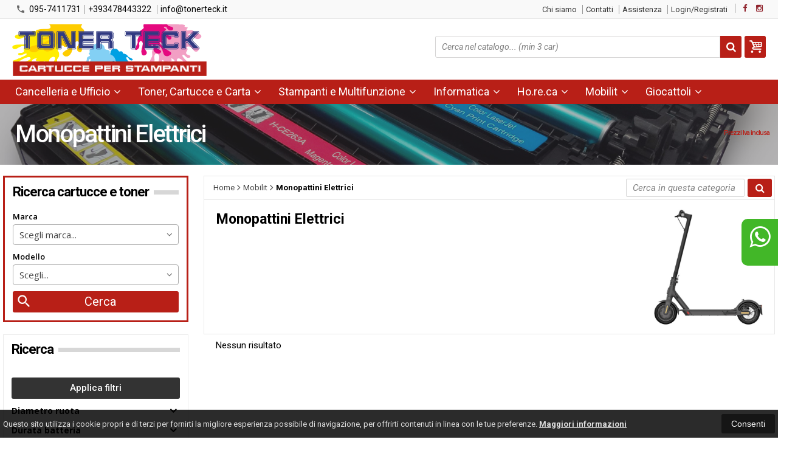

--- FILE ---
content_type: text/html; charset=UTF-8
request_url: https://tonerteck.it/catalogo-2178-2173-mobilit-monopattini-elettrici.html
body_size: 31316
content:


<!DOCTYPE html PUBLIC "-//W3C//DTD XHTML 1.0 Transitional//EN" 
					  "http://www.w3.org/TR/xhtml1/DTD/xhtml1-transitional.dtd">
<html>
<head>

<!-- Global site tag (gtag.js) - Google Analytics -->
<script async src="https://www.googletagmanager.com/gtag/js?id=UA-39503209-1"></script>
<script>
  window.dataLayer = window.dataLayer || [];
  function gtag(){dataLayer.push(arguments);}
  gtag('js', new Date());

  gtag('config', 'UA-39503209-1');
</script><!-- Facebook Pixel Code -->
<script>
!function(f,b,e,v,n,t,s)
{if(f.fbq)return;n=f.fbq=function(){n.callMethod?
n.callMethod.apply(n,arguments):n.queue.push(arguments)};
if(!f._fbq)f._fbq=n;n.push=n;n.loaded=!0;n.version='2.0';
n.queue=[];t=b.createElement(e);t.async=!0;
t.src=v;s=b.getElementsByTagName(e)[0];
s.parentNode.insertBefore(t,s)}(window, document,'script',
'https://connect.facebook.net/en_US/fbevents.js');
fbq('init', '746591392739628');
fbq('track', 'PageView');
</script>
<noscript><img height="1" width="1" style="display:none"
src="https://www.facebook.com/tr?id=746591392739628&ev=PageView&noscript=1"
/></noscript>
<!-- End Facebook Pixel Code --><title>Mobilit - Monopattini elettrici - tonerteck.it</title>
<meta http-equiv="Content-Type" content="text/html; charset=utf-8" />

<meta name="description" content="mobilit, monopattini elettrici" />
	<meta name="keywords" content="cartuccia, stampante, toner, ufficio, cancelleria, multifunzione, notebook, cartucce compatibili, toner compatibili, tamburi, cartucce, toner originali, cartucce originali, catania, paesi etnei, san giovanni la punta, fotocopiatrici, fotocopiatori, noleggio stampanti" />

<link rel="canonical" href="https://tonerteck.it/catalogo-2178-2173-mobilit-monopattini-elettrici.html" />
<meta property="og:type" content="site">
<meta property="og:title" content="Mobilit - Monopattini elettrici - tonerteck.it">
<meta property="og:description" content="mobilit, monopattini elettrici">
<meta property="og:url" content="https://tonerteck.it/catalogo-2178-2173-mobilit-monopattini-elettrici.html">
<meta property="og:image" content="https://tonerteck.it/images/logo.png">
<meta property="og:site_name" content="tonerteck.it">
<!-- Schema.org markup for Twitter -->
<meta name="twitter:card" content="summary_large_image">
<meta name="twitter:domain" content="https://tonerteck.it">
<meta name="twitter:image" content="https://tonerteck.it/images/logo.png">
<meta name="twitter:title" content="Mobilit - Monopattini elettrici - tonerteck.it">
<meta name="twitter:description" content="mobilit, monopattini elettrici">
<meta name="twitter:creator" content="">

<meta name="viewport" content="width=device-width, initial-scale=1, maximum-scale=1, user-scalable=no">
<meta name="theme-color" content="#90232C">

<script type="text/javascript" src="javascript/head.js?v=4.3"></script>

<link rel="stylesheet" type="text/css" href="styles/importDefault.css?v=4.4" media="screen">
<link rel="stylesheet" type="text/css" href="styles/stili.css?v=4.4" media="screen">
<link rel="stylesheet" type="text/css" href="styles/stili_responsive.css?v=4.4" media="screen">
<link rel="stylesheet" type="text/css" href="styles/stili_personalizzati.css?v=1770000766" media="screen">

<link rel="shortcut icon" href="favicon.ico" type="image/x-icon">
              
<!--     MENU     --> 
	<!--<script src='http://ajax.googleapis.com/ajax/libs/jquery/1.10.2/jquery.min.js'></script>
	<!--<script type='text/javascript' src='javascript/menu_jquery.js'></script>-->
<!--     FINE MENU     -->

<!--<script type="text/javascript" src="javascript/jquery-1.8.3.js" ></script>-->
<script src="https://ajax.googleapis.com/ajax/libs/jquery/1.8.3/jquery.min.js"></script>
<script src="javascript/jquery.caret.1.02.js"></script>


	<link rel="stylesheet" href="javascript/multiple-select/css/multiple-select.css?v=4.4" />
	<script src="javascript/multiple-select/js/jquery.multiple.select.js"></script>

<!-- CAROUSEL           --> 
	<script type="text/javascript" src="javascript/carousel/js/jquery.jcarousel.min.js?v=4.3"></script>    
	<script type="text/javascript" src="javascript/carousel/js/jcarousel.responsive.js?v=4.3"></script>
<!-- FINE CAROUSEL    -->  

<!-- Collegamenti UtilCaousel -->
	<script src="javascript/utilcarousel/js/jquery.utilcarousel.source.js?v=4.3"></script>
<!-- Collegamenti UtilCaousel -->


<!--  MENU RESPONSIVE   --> 
	<script src="javascript/MenuResponsive.js?v=4.3"></script>
	<script src="javascript/slicknav/jquery.slicknav.js?v=4.3"></script>
<!--  MENU RESPONSIVE   --> 

<!-- FILTRI RESPONSIVE -->
	<script src="javascript/FiltriResponsive.js?v=4.3"></script>
<!-- FILTRI RESPONSIVE -->

<!-- CAROUSEL   -->                         
    <script type="text/javascript" src="javascript/doubleTapToGo/js.js?v=4.3"></script>
<!-- FINE CAROUSEL  --> 



<!-- Select2 -->
<link rel="stylesheet" href="javascript/select2/select2.css?v=4.4" type="text/css" media="all" />
<script src="javascript/select2/select2.js?v=4.3" type="text/javascript"></script>
<!-- Select2 -->

<!--	Accordation Menu	-->
	<script src="javascript/AccorditionMenu/js/jquery-accordion-menu.js?v=4.3" type="text/javascript"></script>
<!--	Accordation Menu	-->

<!-- Finestre modali [scheda prodotto su info,pagamenti e spedizioni]		--> 
	<script src="javascript/Modal_effect/js/modernizr.custom.js?v=4.3"></script>
<!-- Finestre modali [scheda prodotto su info,pagamenti e spedizioni]		 -->

<!-- Smart Suggest auto compleate jquery -->
	<script type="text/javascript" src="javascript/Smart_Suggest/docs/assets/js/prettify/prettify.js?v=4.3"></script>
	<script type="text/javascript" src="javascript/Smart_Suggest/docs/assets/js/jquery.smartsuggest.js?v=4.3"></script>
<!-- Smart Suggest auto compleate jquery -->

<!-- Tooltip jquery -->
	<script src="javascript/tooltip/js/jquery.tooltipster.js?v=4.3"></script>
<!-- Tooltip jquery -->

<!--	   Alert Stilizzati	-->
	<script type="text/javascript" src="javascript/jquery-confirm/jquery-confirm.js?v=4.3"></script>
<!--	   Alert Stilizzati	-->


<!--	Smart_form [Form personalizzati]	-->
	<script type="text/javascript" src="javascript/smart_forms/js/jquery-ui-custom.min.js?v=4.3"></script>
    <script type="text/javascript" src="javascript/smart_forms/js/jquery.validate.min.js?v=4.3"></script>
    <script type="text/javascript" src="javascript/smart_forms/js/jquery.maskedinput.js?v=4.3"></script>
    <script type="text/javascript" src="javascript/smart_forms/js/additional-methods.min.js?v=4.3"></script>
    <script type="text/javascript" src="javascript/smart_forms/js/jquery-ui-custom.min.js?v=4.3"></script>
    <script type="text/javascript" src="javascript/smart_forms/js/jquery.stepper.min.js?v=4.3"></script>
    <script type="text/javascript" src="javascript/smart_forms/js/jquery-ui-touch-punch.min.js?v=4.3"></script>

    <!--[if lte IE 9]> 
        <script type="text/javascript" src="javascript/smart_forms/js/jquery.placeholder.min.js"></script>
    <![endif]-->    
    
    <!--[if lte IE 8]>
        <link type="text/css" rel="stylesheet" href="javascript/smart_forms/css/smart-forms-ie8.css">
    <![endif]-->
<!--	Smart_form [Form personalizzati]	-->

<!-- daterangepicker -->
	<script type="text/javascript" src="javascript/daterangepicker/moment.js?v=4.3"></script>
	<script type="text/javascript" src="javascript/daterangepicker/daterangepicker.js?v=4.3"></script>
<!-- daterangepicker -->

<!-- -->

<!-- Period DatePiker --
	<script src="javascript/period_picker/jquery.datetimepicker.full.js"></script>
<!-- Period DatePiker -->
		
<!--FONTS-->
	<link href="https://fonts.googleapis.com/css?family=Catamaran:400,500,600,700,800" rel="stylesheet">
	<link href='https://fonts.googleapis.com/css?family=Open+Sans:300italic,400italic,600italic,700italic,800italic,400,300,600,700,800' rel='stylesheet' type='text/css'>
	<link href='https://fonts.googleapis.com/css?family=Roboto:400,100,100italic,300,300italic,400italic,500,500italic,700,700italic,900' rel='stylesheet' type='text/css'>
	<link href='https://fonts.googleapis.com/css?family=Hind:400,500,600,700' rel='stylesheet' type='text/css'>
	<link href='https://fonts.googleapis.com/css?family=Catamaran:400,500,600,700,800,300,900' rel='stylesheet' type='text/css'>
	<link href='https://fonts.googleapis.com/css?family=Lato:400,700' rel='stylesheet' type='text/css'>
	<link href="https://fonts.googleapis.com/css?family=Dosis:400,500,600,700,800" rel="stylesheet">
	<link href="https://fonts.googleapis.com/css?family=Work+Sans:300,400,500,600,700,800" rel="stylesheet">
	<link href="https://fonts.googleapis.com/css?family=Rubik:400,500,700" rel="stylesheet">
		<link href="https://fonts.googleapis.com/icon?family=Material+Icons" rel="stylesheet">

	<link href="styles/Linearicons/icons.css" rel="stylesheet" >


<link rel="stylesheet" href="styles/fontello/css/animation.css">
<!--[if lt IE 9]><script language="javascript" type="text/javascript" src="styles/fontello/html5.js"></script><![endif]-->
<!--[if IE 7]><link rel="stylesheet" href="styles/fontello/css/fontello-ie7.css"><![endif]-->
<link rel="stylesheet" href="styles/fontello/css/fontello.css">
<!--[if lt IE 9]><script language="javascript" type="text/javascript" src="styles/fontello2/html5.js"></script><![endif]-->
<!--[if IE 7]><link rel="stylesheet" href="styles/fontello2/css/fontello-ie7.css"><![endif]-->
<link rel="stylesheet" href="styles/fontello2/css/fontello.css">

<script type="text/javascript" src="javascript/funzioni.js?v=4.3"></script>
<script type="text/javascript" src="javascript/funzioni_comuni.js?v=4.3"></script>


<script>
$(document).ready(function(){
	SettaColonneComePredefiniteDalTabletInGiu()
		$(window).resize(function(){
		SettaColonneComePredefiniteDalTabletInGiu();
	});
});
</script>

</head>
	<body id="catalogo" class=" lingua1 CatLeftTopDefault MenuPrincipale0 FotoArticoliAutomatico AcquistoRapidoAttivo NumArtRowModalita2 PositionSerach0 LayoutUnit1">
		<div id="body2" class="CategoriaSxSlider">
		        <!-- DIV PRINCIPALE CHE SI CHIUDE NEL FOOTER -->
        <div id="root">
        
        	<div id="popup">
	<div id="messaggio"></div>
	<div class="chiudi_popup" onclick="javascript:$('#popup').fadeOut()">X</div>
</div>

<div id="popupfull">
	<div id="messaggio_full"></div>
</div><div class='SliderBorderScreen Whatsapp-Style'><a class="telefono n" href="https://wa.me/393478443322" target="_blank"><i class="fa fa-whatsapp"></i>+393478443322<span class='txt'>Numero Whatsapp per info e assistenza</span></a></div><div id="IconLoadingPage"><i class="colorPr fontello-icon icon-spin4 animate-spin"></i></div>
<div class="BackSfondoBox">
<header id="top" itemscope="itemscope" itemtype="https://schema.org/WPHeader">
    <!-- GESTIONE ACCOUNT E BENVENUTO -->
			<div id="Notifica_cookie" class="VersionCookie2">
			<section>
				<div class="textCookie">Questo sito utilizza i cookie propri e di terzi per fornirti la migliore esperienza possibile di navigazione, per offrirti contenuti in linea con le tue preferenze. <a href='javascript:privacy()'>Maggiori informazioni</a></div>
				<div class="buttonCookie">
					<button class="fade" onclick="consenti_cookie()"><span>Consenti</span></button>
				</div>
			</section>
		</div>
	    <div id="HeaderSfondo">
    <div class="pattern">
    <span id="ButtonMenuResponsive" class="">
        <span class="Line"></span>
        <span class="Line"></span>
        <span class="Line"></span>
    </span>
    <div id="div_top_nav">
		<section>
				<nav  id="top_nav" class="AlzaSuSmartphone">
			<a itemprop="url" id="logo" class="logoResponsive" href="https://tonerteck.it" title="tonerteck.it">
	<img itemprop="logo" border="0" src="images/logo.png" title="tonerteck.it" alt="tonerteck.it">&nbsp;
	
</a><span class='SocialTop'><a class='social Facebook' title='Facebook' target='_blank' href='https://www.facebook.com/tonerteck/'><i class='colorPr fa fa-facebook social'></i></a><a class='social Instagram' title='Instagram' target='_blank' href='https://www.instagram.com/toner_teck/'><i class='colorPr fa fa-instagram social'></i></a></span>			<span class="top__menu_left">
				<a class="telefono icon LinkMobile n" href_mobile="tel:095-7411731"><i class="material-icons">phone</i>095-7411731</a><a class="telefono n" href="https://wa.me/393478443322" target="_blank"><i class="fa fa-whatsapp"></i>+393478443322</a>				<a class="email icon LinkDeskMobile" href_desktop="contatti.html" href_mobile="mailto:info@tonerteck.it">
					<i class="fa fa-envelope-o"></i>info@tonerteck.it				</a>
							</span>
			<span class="top__menu">
							<a itemprop="url" href="chisiamo.html" class="chi_siamo">
					Chi siamo				</a>				<a itemprop="url" href="contatti.html" class="servizi">
					Contatti				</a>
							<!--<a itemprop="url" class="contatti" href="contatti.html">
					<i class="fa fa-phone"></i>
					Contatti				</a>--> 
			
			<!--<a itemprop="url" class="NascondiResponsive faq" href="faq.html">
				<i class="fa fa-info"></i>
				FAQ			</a>-->

							<a class="assistenza fade " href="assistenza.html">Assistenza</a>
						<a class="SoloResponsive ResponsiveSoloIcona carrelloResponsive" href="carrello-si.html">
				<i class="IconCart icon icon-fontello icon-basket"></i>				<span class="Contatore" id="ContatoreProdottiCarrello"></span>
			</a>
			<a href="login.html" class="ResponsiveSoloIcona account" ><i class='icon Linearicons L-icon-user'></i><span class="txt">Login/Registrati</span></a>										<!--<span class="top_menu2" style="display:none">
										<a class="ListaDesideri2" href="javascript:ApriListaDesideri('1')">
						Preferiti<span id='ContatoreProdListaDesideri'></span>					</a>
										<a class="whatsapp2">
						<i class="fa fa-whatsapp"></i>
						WhatsApp					</a> 
					
				</span>-->
					</nav>
		</section>
	</div>
    <nav class="center MenuPrincipaleFull" >
		<div class="containerCerca_Carrello">
        <section class="" >
            <div class="Content_DecorazioneHeader">
                <div class="DecorazioneHeader "><div class="First"></div></div>
			</div>
			<a itemprop="url" id="logo" class="logo" href="https://tonerteck.it" title="tonerteck.it">
	<img itemprop="logo" border="0" src="images/logo.png" title="tonerteck.it" alt="tonerteck.it">&nbsp;
	
</a>				<div class="Ricerca_Carrello smart-forms">
					<div class="carrellotop" id="preview_carrello">
				<a id="CarrelloAjax" class="AnteprimeCarrello topcarrello btncarrello colorepulsanti coloretopcarrello fade vuoto" onclick="location.href='carrello-si.html'" >
    <i class="IconCart icon icon-fontello icon-basket"></i>
</a>
<script>
	if($("#pagina_attuale").val() != "loginSceltaCliente.php"){
		
		let AttivaIconeLinkVeloci = 0,

			totqta = 0,
			qtaVisibile = 0,
			ProdNelCarrello = 0,

			ContatoreProdottiCarrello = $(".ResponsiveSoloIcona #ContatoreProdottiCarrello"),

			TootltipCarrello = $('#CarrelloAjax');

		if($('#tooltiptCaricate').length === 0) {
			$('body').append('<span id="tooltiptCaricate"></span>');
		}

		ContatoreProdottiCarrello.html('<span>'+ProdNelCarrello+'</span>');
		if(ProdNelCarrello > 0){
			ContatoreProdottiCarrello.removeClass("vuoto");
		} else {
			ContatoreProdottiCarrello.addClass("vuoto");
		}

		TootltipCarrello.tooltipster({
			position:				'bottom',
			theme:					'tooltipster-shadow',
			contentTooltipAsHTML:	true,
			interactive:			true,
			maxWidth:				340,
			touchDevices:			false,
			multiple:				true,
			content:				$(`<div>Non ci sono prodotti nel tuo carrello</div>`),
			functionReady: function(instance, helper){
				FotoArticoliCentrate("#PreviewProdottiCarrello img")
			}
		});

		if(AttivaIconeLinkVeloci === 1){

			if(0 > 0){

				if(!$("nav.menu_principale li.LinkSpeciali2").hasClass('visible')){
					$("nav.menu_principale li.LinkSpeciali2").addClass('visible');
				}
				
				if($("#CarrelloMenuFisso").length > 0){
					$("#CarrelloMenuFisso, #CarrelloMenuFisso > .IconCart").attr("tot-pr",qtaVisibile);
				}

			} else {
				$("nav.menu_principale li.LinkSpeciali2").removeClass('visible');
				$("nav.menu_principale li.LinkSpeciali2 a > .IconCart").removeAttr('tot-pr');
			}

			$("nav.menu_principale li.LinkSpeciali2 a b").html("");
		}

		$("body").addClass("CarrelloAjaxVuoto").removeClass("CarrelloAjaxNonVuoto");
		if($("#ListaCarrelliSalvatiAccount").length > 0)
	{ open_ordini("NoChangeUrl|0",3); }
	else if($("#CarrelloSalvatoAccount").length > 0)
	{ open_ordini('NoChangeUrl|'+$("#CarrelloSalvatoAccount").val(),2); }
	}
</script>
<div id="divaggiorna" ></div>

			</div><input type="hidden" id="MinimiCaratteriDiRicerca" value="2" /><form action="catalogo-search.html" method="get" id="search" onSubmit="return ControllaFormRicerca(this.id)" class="" ><span class="F"><label for="sa" class="field noPosition"><input type="text" id="sa" name="key" class="gui-input" value="" placeholder="Cerca nel catalogo... (min 3 car)" ><i class="colorPr fontello-icon icon-spin4 animate-spin"></i></label></span><button class="colorepulsanti fade" type="submit"><span class="field-icon"><i class="fa fa-search"></i></span></button></form>
									<div class="Lineafullwidth"></div>
				</div>            <div id="InfoRapide">
            	<!--<div class="indirizzo">
                	<i class="fa fa-map-marker"></i>
                    <span class="value">Via Duca D'Aosta 53<br />95037 - San Giovanni la Punta (CT)</span>
                </div>-->
								<div class="whatsapp">
                	<i class="fa fa-whatsapp"></i>
                    <span class="value">
						<span class="Et">Whatsapp:</span>
						<a class="telefono n" href="https://wa.me/393478443322" target="_blank">+393478443322</a>                    </span>
                </div>
				                <div class="telefono">
                	<i class="material-icons">headset_mic</i>
                    <span class="value">
						<span class="Et">:</span>
						<a class="telefono LinkMobile n" href_mobile="tel:095-7411731">095-7411731</a>                    </span>
                </div>
                <div class="email">
                	<i class="material-icons">mail_outline</i>
                    <span class="value">
						<span class="Et">Email:</span>
                        <a class="icon LinkDeskMobile" href_desktop="contatti.html" href_mobile="mailto:info@tonerteck.it">info@tonerteck.it</a>
                    </span>
                </div>
            </div>
            </section></div></nav></div></div><div class="menu_principaleHeader MantieniAltezza">	
    <nav id="menu_content" class="menu_principale">
		        <ul id="MenuSoloResponsive" style="display:none"><li class='Static noInMenuResponsive home '><a id='LinkHome' class='fade ' href='https://tonerteck.it'>Home</a></li><li class='Static copyForMenuResponsive chisiamo '><font class='bordo'></font><a class='fade ' href='chisiamo.html'>Chi siamo</a></li><li class='Marche copyForMenuResponsive '><font class='bordo'></font><a class='fade Marche ' href='marche.html'>Le nostre marche</a></li><li class='Static PaginaCatalogo selected'><font class='bordo'></font><a class='fade selected' href='i-nostri-prodotti.html'>Catalogo</a></li><li class='Static copyForMenuResponsive faq '><font class='bordo'></font><a class='fade ' href='faq.html'>FAQ</a></li><li class='Static copyForMenuResponsive contatti '><font class='bordo'></font><a class='fade ' href='contatti.html'>Contatti</a></li><li class='assistenza copyForMenuResponsive ' ><font class='bordo'></font><a class='fade ' href='assistenza.html'>Assistenza</a></li><li class='LinkSpeciali copyForMenuResponsive Bestseller '><font class='bordo'></font><a class='fade Bestseller ' href='bestseller.html'>I pi&ugrave; venduti</a></li></ul>
        <section class="menu_tendina">	
					<input type="hidden" value="true" id="menuPrCategorieActive" />
            		<nav id="nav" class="Classic" role="navigation">
                        <ul id="menuresponsive" >
						
							<li class="noInMenuResponsive home">	
								<a id="LinkHome" class="fade " href="https://tonerteck.it">
								Home								</a>
							</li>
            
								
											<li class="Submenu  HasSubMenu" name_macro="Cancelleria e Ufficio">
																						<font class="bordo"></font>
											<a  class="fade "
												href="catalogo-190-0-cancelleria-e-ufficio.html">
												Cancelleria e Ufficio                            
												<i class='fa fa-angle-down'></i>												<!-- FRECCIA SOTTO SECONDO LIVELLO MENU -->
											</a>
											<!-- TENDINA SECONDO LIVELLO -->
											<ul class="ElencoClassico">															<li class="menulisubcat">
																																<a class="fade" href="catalogo-379-190-cancelleria-e-ufficio-agende-e-diari.html">Agende e Diari</a>
																<!-- TENDINA TERZO LIVELLO -->
																																<!-- FINE TENDINA TERZO LIVELLO -->
																</li>
																													<li class="menulisubcat">
																																<a class="fade" href="catalogo-191-190-cancelleria-e-ufficio-archivio.html">Archivio</a>
																<!-- TENDINA TERZO LIVELLO -->
																																	<i class="fa fa-angle-right"></i>
																	<ul id="191Primo" class="Colonnate Primo">																		<li class="menulisubcat">
																			<a class="fade" href="catalogo-198-190-cancelleria-e-ufficio-archivio-buste-in-plastica.html">Buste in Plastica</a>
																		</li>
																																				<li class="menulisubcat">
																			<a class="fade" href="catalogo-195-190-cancelleria-e-ufficio-archivio-cartelle-e-cartelline.html">Cartelle e Cartelline</a>
																		</li>
																																				<li class="menulisubcat">
																			<a class="fade" href="catalogo-197-190-cancelleria-e-ufficio-archivio-cartelle-sospese.html">Cartelle Sospese</a>
																		</li>
																																				<li class="menulisubcat">
																			<a class="fade" href="catalogo-204-190-cancelleria-e-ufficio-archivio-classificatori.html">Classificatori</a>
																		</li>
																																				<li class="menulisubcat">
																			<a class="fade" href="catalogo-199-190-cancelleria-e-ufficio-archivio-portabiglietti-da-visita.html">Portabiglietti da Visita</a>
																		</li>
																																				<li class="menulisubcat">
																			<a class="fade" href="catalogo-203-190-cancelleria-e-ufficio-archivio-portablocchi.html">Portablocchi</a>
																		</li>
																		</ul>
																		<ul id="191Seconda" class="Colonnate Seconda">																			<li class="menulisubcat">
																				<a class="fade" href="catalogo-201-190-cancelleria-e-ufficio-archivio-portadocumenti.html">
																					Portadocumenti																				</a>
																			</li>
																																						<li class="menulisubcat">
																				<a class="fade" href="catalogo-200-190-cancelleria-e-ufficio-archivio-portalistini.html">
																					Portalistini																				</a>
																			</li>
																																						<li class="menulisubcat">
																				<a class="fade" href="catalogo-194-190-cancelleria-e-ufficio-archivio-raccoglitori.html">
																					Raccoglitori																				</a>
																			</li>
																																						<li class="menulisubcat">
																				<a class="fade" href="catalogo-192-190-cancelleria-e-ufficio-archivio-registratori.html">
																					Registratori																				</a>
																			</li>
																																						<li class="menulisubcat">
																				<a class="fade" href="catalogo-193-190-cancelleria-e-ufficio-archivio-scatole-archivio-e-faldoni.html">
																					Scatole Archivio e Faldoni																				</a>
																			</li>
																																						<li class="menulisubcat">
																				<a class="fade" href="catalogo-202-190-cancelleria-e-ufficio-archivio-scatole-progetto.html">
																					Scatole Progetto																				</a>
																			</li>
																			</ul>																<!-- FINE TENDINA TERZO LIVELLO -->
																</li>
																													<li class="menulisubcat">
																																<a class="fade" href="catalogo-2065-190-cancelleria-e-ufficio-arredo.html">Arredo</a>
																<!-- TENDINA TERZO LIVELLO -->
																																	<i class="fa fa-angle-right"></i>
																																			<ul>																				<li class="menulisubcat">
																																								<a class="fade" href="catalogo-3617-190-cancelleria-e-ufficio-arredo-armadi-e-librerie.html">Armadi e Librerie</a>
																																								</li>																				<li class="menulisubcat">
																																								<a class="fade" href="catalogo-2186-190-cancelleria-e-ufficio-arredo-cassettiere.html">Cassettiere</a>
																																								</li>																				<li class="menulisubcat">
																																								<a class="fade" href="catalogo-4249-190-cancelleria-e-ufficio-arredo-scrivanie.html">Scrivanie</a>
																																								</li>																				<li class="menulisubcat">
																																								<a class="fade" href="catalogo-2108-190-cancelleria-e-ufficio-arredo-sedute.html">Sedute</a>
																																								</li>																				<li class="menulisubcat">
																																								<a class="fade" href="catalogo-3616-190-cancelleria-e-ufficio-arredo-sedute-attesa-e-visitatori.html">Sedute Attesa e Visitatori</a>
																																								</li>																				<li class="menulisubcat">
																																								<a class="fade" href="catalogo-3620-190-cancelleria-e-ufficio-arredo-sedute-direzionali.html">Sedute direzionali</a>
																																								</li>																				<li class="menulisubcat">
																																								<a class="fade" href="catalogo-3619-190-cancelleria-e-ufficio-arredo-sedute-operative.html">Sedute operative</a>
																																								</li>																		</ul>
																																	<!-- FINE TENDINA TERZO LIVELLO -->
																</li>
																													<li class="menulisubcat">
																																<a class="fade" href="catalogo-245-190-cancelleria-e-ufficio-blocchi-quaderni-e-rubriche.html">Blocchi Quaderni e Rubriche</a>
																<!-- TENDINA TERZO LIVELLO -->
																																	<i class="fa fa-angle-right"></i>
																																			<ul>																				<li class="menulisubcat">
																																								<a class="fade" href="catalogo-2232-190-cancelleria-e-ufficio-blocchi-quaderni-e-rubriche-agende.html">Agende</a>
																																								</li>																				<li class="menulisubcat">
																																								<a class="fade" href="catalogo-275-190-cancelleria-e-ufficio-blocchi-quaderni-e-rubriche-blocchetti-memo.html">Blocchetti Memo</a>
																																								</li>																				<li class="menulisubcat">
																																								<a class="fade" href="catalogo-390-190-cancelleria-e-ufficio-blocchi-quaderni-e-rubriche-blocchi-note-con-elastico.html">Blocchi Note con Elastico</a>
																																								</li>																				<li class="menulisubcat">
																																								<a class="fade" href="catalogo-246-190-cancelleria-e-ufficio-blocchi-quaderni-e-rubriche-blocchi-ufficio.html">Blocchi Ufficio</a>
																																								</li>																				<li class="menulisubcat">
																																								<a class="fade" href="catalogo-253-190-cancelleria-e-ufficio-blocchi-quaderni-e-rubriche-quaderni-a-spirale.html">Quaderni a Spirale</a>
																																								</li>																				<li class="menulisubcat">
																																								<a class="fade" href="catalogo-470-190-cancelleria-e-ufficio-blocchi-quaderni-e-rubriche-quaderni-ad-anelli.html">Quaderni ad Anelli</a>
																																								</li>																				<li class="menulisubcat">
																																								<a class="fade" href="catalogo-352-190-cancelleria-e-ufficio-blocchi-quaderni-e-rubriche-quaderni-collati.html">Quaderni Collati</a>
																																								</li>																				<li class="menulisubcat">
																																								<a class="fade" href="catalogo-247-190-cancelleria-e-ufficio-blocchi-quaderni-e-rubriche-quaderni-punto-metallico.html">Quaderni Punto Metallico</a>
																																								</li>																				<li class="menulisubcat">
																																								<a class="fade" href="catalogo-325-190-cancelleria-e-ufficio-blocchi-quaderni-e-rubriche-quaderni-spiralati-microperforati.html">Quaderni Spiralati Microperforati</a>
																																								</li>																				<li class="menulisubcat">
																																								<a class="fade" href="catalogo-353-190-cancelleria-e-ufficio-blocchi-quaderni-e-rubriche-ricambi-per-quaderni-ad-anelli.html">Ricambi per Quaderni Ad Anelli</a>
																																								</li>																				<li class="menulisubcat">
																																								<a class="fade" href="catalogo-413-190-cancelleria-e-ufficio-blocchi-quaderni-e-rubriche-rubriche-telefoniche.html">Rubriche Telefoniche</a>
																																								</li>																		</ul>
																																	<!-- FINE TENDINA TERZO LIVELLO -->
																</li>
																													<li class="menulisubcat">
																																<a class="fade" href="catalogo-250-190-cancelleria-e-ufficio-buste-spedizioni.html">Buste Spedizioni</a>
																<!-- TENDINA TERZO LIVELLO -->
																																	<i class="fa fa-angle-right"></i>
																																			<ul>																				<li class="menulisubcat">
																																								<a class="fade" href="catalogo-2039-190-cancelleria-e-ufficio-buste-spedizioni-buste-a-sacco.html">Buste a Sacco</a>
																																								</li>																				<li class="menulisubcat">
																																								<a class="fade" href="catalogo-2024-190-cancelleria-e-ufficio-buste-spedizioni-buste-bianche.html">Buste Bianche</a>
																																								</li>																				<li class="menulisubcat">
																																								<a class="fade" href="catalogo-2025-190-cancelleria-e-ufficio-buste-spedizioni-buste-colorate.html">Buste Colorate</a>
																																								</li>																				<li class="menulisubcat">
																																								<a class="fade" href="catalogo-2021-190-cancelleria-e-ufficio-buste-spedizioni-buste-imbottite.html">Buste Imbottite</a>
																																								</li>																				<li class="menulisubcat">
																																								<a class="fade" href="catalogo-2027-190-cancelleria-e-ufficio-buste-spedizioni-buste-in-cartone.html">Buste in Cartone</a>
																																								</li>																		</ul>
																																	<!-- FINE TENDINA TERZO LIVELLO -->
																</li>
																													<li class="menulisubcat">
																																<a class="fade" href="catalogo-2076-190-cancelleria-e-ufficio-calcolatrici.html">Calcolatrici</a>
																<!-- TENDINA TERZO LIVELLO -->
																																	<i class="fa fa-angle-right"></i>
																																			<ul>																				<li class="menulisubcat">
																																								<a class="fade" href="catalogo-2200-190-cancelleria-e-ufficio-calcolatrici-finanziarie.html">Finanziarie</a>
																																								</li>																				<li class="menulisubcat">
																																								<a class="fade" href="catalogo-2172-190-cancelleria-e-ufficio-calcolatrici-grafiche.html">Grafiche</a>
																																								</li>																				<li class="menulisubcat">
																																								<a class="fade" href="catalogo-2165-190-cancelleria-e-ufficio-calcolatrici-miniscriventi.html">Miniscriventi</a>
																																								</li>																				<li class="menulisubcat">
																																								<a class="fade" href="catalogo-2077-190-cancelleria-e-ufficio-calcolatrici-professionali-scriventi.html">Professionali Scriventi</a>
																																								</li>																				<li class="menulisubcat">
																																								<a class="fade" href="catalogo-2184-190-cancelleria-e-ufficio-calcolatrici-scientifiche.html">Scientifiche</a>
																																								</li>																				<li class="menulisubcat">
																																								<a class="fade" href="catalogo-2093-190-cancelleria-e-ufficio-calcolatrici-tascabili.html">Tascabili</a>
																																								</li>																				<li class="menulisubcat">
																																								<a class="fade" href="catalogo-2078-190-cancelleria-e-ufficio-calcolatrici-visive.html">Visive</a>
																																								</li>																		</ul>
																																	<!-- FINE TENDINA TERZO LIVELLO -->
																</li>
																													<li class="menulisubcat">
																																<a class="fade" href="catalogo-238-190-cancelleria-e-ufficio-colle-e-nastri-adesivi.html">Colle e Nastri Adesivi</a>
																<!-- TENDINA TERZO LIVELLO -->
																																	<i class="fa fa-angle-right"></i>
																																			<ul>																				<li class="menulisubcat">
																																								<a class="fade" href="catalogo-239-190-cancelleria-e-ufficio-colle-e-nastri-adesivi-colle.html">Colle</a>
																																								</li>																				<li class="menulisubcat">
																																								<a class="fade" href="catalogo-282-190-cancelleria-e-ufficio-colle-e-nastri-adesivi-dispenser-nastri-adesivi.html">Dispenser Nastri Adesivi</a>
																																								</li>																				<li class="menulisubcat">
																																								<a class="fade" href="catalogo-252-190-cancelleria-e-ufficio-colle-e-nastri-adesivi-nastri-adesivi.html">Nastri Adesivi</a>
																																								</li>																				<li class="menulisubcat">
																																								<a class="fade" href="catalogo-4182-190-cancelleria-e-ufficio-colle-e-nastri-adesivi-nastri-biadesivi.html">Nastri Biadesivi</a>
																																								</li>																				<li class="menulisubcat">
																																								<a class="fade" href="catalogo-435-190-cancelleria-e-ufficio-colle-e-nastri-adesivi-strisce-adesive.html">Strisce Adesive</a>
																																								</li>																		</ul>
																																	<!-- FINE TENDINA TERZO LIVELLO -->
																</li>
																													<li class="menulisubcat">
																																<a class="fade" href="catalogo-2063-190-cancelleria-e-ufficio-complementi-da-scrivania.html">Complementi da Scrivania</a>
																<!-- TENDINA TERZO LIVELLO -->
																																	<i class="fa fa-angle-right"></i>
																	<ul id="2063Primo" class="Colonnate Primo">																		<li class="menulisubcat">
																			<a class="fade" href="catalogo-2109-190-cancelleria-e-ufficio-complementi-da-scrivania-cassettiere.html">Cassettiere</a>
																		</li>
																																				<li class="menulisubcat">
																			<a class="fade" href="catalogo-2129-190-cancelleria-e-ufficio-complementi-da-scrivania-cestino-gettacarte.html">Cestino Gettacarte</a>
																		</li>
																																				<li class="menulisubcat">
																			<a class="fade" href="catalogo-2133-190-cancelleria-e-ufficio-complementi-da-scrivania-kit-completi-scrivania.html">Kit Completi Scrivania</a>
																		</li>
																																				<li class="menulisubcat">
																			<a class="fade" href="catalogo-2163-190-cancelleria-e-ufficio-complementi-da-scrivania-leggio-da-tavolo,-terra-e-parete.html">Leggio da Tavolo, Terra e Parete</a>
																		</li>
																																				<li class="menulisubcat">
																			<a class="fade" href="catalogo-2126-190-cancelleria-e-ufficio-complementi-da-scrivania-lenti-di-ingrandimento.html">Lenti di Ingrandimento</a>
																		</li>
																																				<li class="menulisubcat">
																			<a class="fade" href="catalogo-2088-190-cancelleria-e-ufficio-complementi-da-scrivania-portacorrispondenza.html">Portacorrispondenza</a>
																		</li>
																																				<li class="menulisubcat">
																			<a class="fade" href="catalogo-2087-190-cancelleria-e-ufficio-complementi-da-scrivania-portafermagli.html">Portafermagli</a>
																		</li>
																		</ul>
																		<ul id="2063Seconda" class="Colonnate Seconda">																			<li class="menulisubcat">
																				<a class="fade" href="catalogo-2149-190-cancelleria-e-ufficio-complementi-da-scrivania-portamemo.html">
																					Portamemo																				</a>
																			</li>
																																						<li class="menulisubcat">
																				<a class="fade" href="catalogo-2138-190-cancelleria-e-ufficio-complementi-da-scrivania-portaoggetti-da-tavolo.html">
																					Portaoggetti da Tavolo																				</a>
																			</li>
																																						<li class="menulisubcat">
																				<a class="fade" href="catalogo-2086-190-cancelleria-e-ufficio-complementi-da-scrivania-portapenne.html">
																					Portapenne																				</a>
																			</li>
																																						<li class="menulisubcat">
																				<a class="fade" href="catalogo-2064-190-cancelleria-e-ufficio-complementi-da-scrivania-portariviste.html">
																					Portariviste																				</a>
																			</li>
																																						<li class="menulisubcat">
																				<a class="fade" href="catalogo-2182-190-cancelleria-e-ufficio-complementi-da-scrivania-reggilibri.html">
																					Reggilibri																				</a>
																			</li>
																																						<li class="menulisubcat">
																				<a class="fade" href="catalogo-2128-190-cancelleria-e-ufficio-complementi-da-scrivania-sottomano.html">
																					Sottomano																				</a>
																			</li>
																			</ul>																<!-- FINE TENDINA TERZO LIVELLO -->
																</li>
																													<li class="menulisubcat">
																																<a class="fade" href="catalogo-266-190-cancelleria-e-ufficio-comunicazione-visiva.html">Comunicazione Visiva</a>
																<!-- TENDINA TERZO LIVELLO -->
																																	<i class="fa fa-angle-right"></i>
																																			<ul>																				<li class="menulisubcat">
																																								<a class="fade" href="catalogo-286-190-cancelleria-e-ufficio-comunicazione-visiva-accessori-lavagne-e-planning.html">Accessori Lavagne e Planning</a>
																																								</li>																				<li class="menulisubcat">
																																								<a class="fade" href="catalogo-385-190-cancelleria-e-ufficio-comunicazione-visiva-accessori-per-proiezione.html">Accessori per Proiezione</a>
																																								</li>																				<li class="menulisubcat">
																																								<a class="fade" href="catalogo-279-190-cancelleria-e-ufficio-comunicazione-visiva-bacheche-e-pannelli.html">Bacheche e Pannelli</a>
																																								</li>																				<li class="menulisubcat">
																																								<a class="fade" href="catalogo-351-190-cancelleria-e-ufficio-comunicazione-visiva-divisori-pedonali.html">Divisori Pedonali</a>
																																								</li>																				<li class="menulisubcat">
																																								<a class="fade" href="catalogo-474-190-cancelleria-e-ufficio-comunicazione-visiva-eliminacode.html">Eliminacode</a>
																																								</li>																				<li class="menulisubcat">
																																								<a class="fade" href="catalogo-267-190-cancelleria-e-ufficio-comunicazione-visiva-lavagne-e-planning.html">Lavagne e Planning</a>
																																								</li>																				<li class="menulisubcat">
																																								<a class="fade" href="catalogo-427-190-cancelleria-e-ufficio-comunicazione-visiva-porta-depliant-da-tavolo-e-parete.html">Porta Depliant da Tavolo e Parete</a>
																																								</li>																				<li class="menulisubcat">
																																								<a class="fade" href="catalogo-384-190-cancelleria-e-ufficio-comunicazione-visiva-porta-depliant-da-terra.html">Porta Depliant da Terra</a>
																																								</li>																				<li class="menulisubcat">
																																								<a class="fade" href="catalogo-291-190-cancelleria-e-ufficio-comunicazione-visiva-portanomi-e-portabadge.html">Portanomi e Portabadge</a>
																																								</li>																				<li class="menulisubcat">
																																								<a class="fade" href="catalogo-349-190-cancelleria-e-ufficio-comunicazione-visiva-segnaletica.html">Segnaletica</a>
																																								</li>																		</ul>
																																	<!-- FINE TENDINA TERZO LIVELLO -->
																</li>
																													<li class="menulisubcat">
																																<a class="fade" href="catalogo-552-190-cancelleria-e-ufficio-confezionamento-regalo.html">Confezionamento Regalo</a>
																<!-- TENDINA TERZO LIVELLO -->
																																	<i class="fa fa-angle-right"></i>
																																			<ul>																				<li class="menulisubcat">
																																								<a class="fade" href="catalogo-559-190-cancelleria-e-ufficio-confezionamento-regalo-buste-confezionamento-regali.html">Buste Confezionamento Regali</a>
																																								</li>																				<li class="menulisubcat">
																																								<a class="fade" href="catalogo-553-190-cancelleria-e-ufficio-confezionamento-regalo-cartoncini-generici-con-busta-e-biglietti.html">Cartoncini Generici con Busta e Biglietti</a>
																																								</li>																				<li class="menulisubcat">
																																								<a class="fade" href="catalogo-566-190-cancelleria-e-ufficio-confezionamento-regalo-nastrini.html">Nastrini</a>
																																								</li>																		</ul>
																																	<!-- FINE TENDINA TERZO LIVELLO -->
																</li>
																													<li class="menulisubcat">
																																<a class="fade" href="catalogo-554-190-cancelleria-e-ufficio-creativit.html">Creativit</a>
																<!-- TENDINA TERZO LIVELLO -->
																																	<i class="fa fa-angle-right"></i>
																	<ul id="554Primo" class="Colonnate Primo">																		<li class="menulisubcat">
																			<a class="fade" href="catalogo-555-190-cancelleria-e-ufficio-creativit-belle-arti.html">Belle Arti</a>
																		</li>
																																				<li class="menulisubcat">
																			<a class="fade" href="catalogo-569-190-cancelleria-e-ufficio-creativit-colla-termofusibile.html">Colla Termofusibile</a>
																		</li>
																																				<li class="menulisubcat">
																			<a class="fade" href="catalogo-2987-190-cancelleria-e-ufficio-creativit-colle-art-e-crafts.html">Colle Art & Crafts</a>
																		</li>
																																				<li class="menulisubcat">
																			<a class="fade" href="catalogo-560-190-cancelleria-e-ufficio-creativit-colle-glitter.html">Colle Glitter</a>
																		</li>
																																				<li class="menulisubcat">
																			<a class="fade" href="catalogo-561-190-cancelleria-e-ufficio-creativit-forbici-creative.html">Forbici Creative</a>
																		</li>
																																				<li class="menulisubcat">
																			<a class="fade" href="catalogo-571-190-cancelleria-e-ufficio-creativit-fustelle.html">Fustelle</a>
																		</li>
																																				<li class="menulisubcat">
																			<a class="fade" href="catalogo-562-190-cancelleria-e-ufficio-creativit-inchiostro-di-china.html">Inchiostro di China</a>
																		</li>
																		</ul>
																		<ul id="554Seconda" class="Colonnate Seconda">																			<li class="menulisubcat">
																				<a class="fade" href="catalogo-556-190-cancelleria-e-ufficio-creativit-kit-creativi.html">
																					Kit Creativi																				</a>
																			</li>
																																						<li class="menulisubcat">
																				<a class="fade" href="catalogo-558-190-cancelleria-e-ufficio-creativit-paste-per-modellare.html">
																					Paste per Modellare																				</a>
																			</li>
																																						<li class="menulisubcat">
																				<a class="fade" href="catalogo-557-190-cancelleria-e-ufficio-creativit-pennelli.html">
																					Pennelli																				</a>
																			</li>
																																						<li class="menulisubcat">
																				<a class="fade" href="catalogo-564-190-cancelleria-e-ufficio-creativit-pistole-colla-a-caldo.html">
																					Pistole Colla a Caldo																				</a>
																			</li>
																																						<li class="menulisubcat">
																				<a class="fade" href="catalogo-570-190-cancelleria-e-ufficio-creativit-scrap-booking.html">
																					Scrap Booking																				</a>
																			</li>
																																						<li class="menulisubcat">
																				<a class="fade" href="catalogo-567-190-cancelleria-e-ufficio-creativit-tappeti-da-taglio.html">
																					Tappeti da Taglio																				</a>
																			</li>
																			</ul>																<!-- FINE TENDINA TERZO LIVELLO -->
																</li>
																													<li class="menulisubcat">
																																<a class="fade" href="catalogo-242-190-cancelleria-e-ufficio-cucitrici-e-perforatori.html">Cucitrici e Perforatori</a>
																<!-- TENDINA TERZO LIVELLO -->
																																	<i class="fa fa-angle-right"></i>
																																			<ul>																				<li class="menulisubcat">
																																								<a class="fade" href="catalogo-243-190-cancelleria-e-ufficio-cucitrici-e-perforatori-cucitrici.html">Cucitrici</a>
																																								</li>																				<li class="menulisubcat">
																																								<a class="fade" href="catalogo-256-190-cancelleria-e-ufficio-cucitrici-e-perforatori-levapunti.html">Levapunti</a>
																																								</li>																				<li class="menulisubcat">
																																								<a class="fade" href="catalogo-264-190-cancelleria-e-ufficio-cucitrici-e-perforatori-perforatori.html">Perforatori</a>
																																								</li>																				<li class="menulisubcat">
																																								<a class="fade" href="catalogo-248-190-cancelleria-e-ufficio-cucitrici-e-perforatori-punti-metallici.html">Punti Metallici</a>
																																								</li>																		</ul>
																																	<!-- FINE TENDINA TERZO LIVELLO -->
																</li>
																													<li class="menulisubcat">
																																<a class="fade" href="catalogo-232-190-cancelleria-e-ufficio-didattica-e-scuola.html">Didattica e Scuola</a>
																<!-- TENDINA TERZO LIVELLO -->
																																	<i class="fa fa-angle-right"></i>
																	<ul id="232Primo" class="Colonnate Primo">																		<li class="menulisubcat">
																			<a class="fade" href="catalogo-404-190-cancelleria-e-ufficio-didattica-e-scuola-acquerelli.html">Acquerelli</a>
																		</li>
																																				<li class="menulisubcat">
																			<a class="fade" href="catalogo-249-190-cancelleria-e-ufficio-didattica-e-scuola-album-e-blocchi-da-disegno.html">Album e Blocchi da Disegno</a>
																		</li>
																																				<li class="menulisubcat">
																			<a class="fade" href="catalogo-347-190-cancelleria-e-ufficio-didattica-e-scuola-astucci.html">Astucci</a>
																		</li>
																																				<li class="menulisubcat">
																			<a class="fade" href="catalogo-467-190-cancelleria-e-ufficio-didattica-e-scuola-cartine-geografiche.html">Cartine Geografiche</a>
																		</li>
																																				<li class="menulisubcat">
																			<a class="fade" href="catalogo-310-190-cancelleria-e-ufficio-didattica-e-scuola-cartoncini-colorati.html">Cartoncini Colorati</a>
																		</li>
																																				<li class="menulisubcat">
																			<a class="fade" href="catalogo-296-190-cancelleria-e-ufficio-didattica-e-scuola-compassi.html">Compassi</a>
																		</li>
																																				<li class="menulisubcat">
																			<a class="fade" href="catalogo-362-190-cancelleria-e-ufficio-didattica-e-scuola-coprilibri.html">Coprilibri</a>
																		</li>
																																				<li class="menulisubcat">
																			<a class="fade" href="catalogo-269-190-cancelleria-e-ufficio-didattica-e-scuola-copriquaderni.html">Copriquaderni</a>
																		</li>
																																				<li class="menulisubcat">
																			<a class="fade" href="catalogo-475-190-cancelleria-e-ufficio-didattica-e-scuola-fogli-protocollo.html">Fogli Protocollo</a>
																		</li>
																																				<li class="menulisubcat">
																			<a class="fade" href="catalogo-290-190-cancelleria-e-ufficio-didattica-e-scuola-forbici-bimbo.html">Forbici Bimbo</a>
																		</li>
																																				<li class="menulisubcat">
																			<a class="fade" href="catalogo-439-190-cancelleria-e-ufficio-didattica-e-scuola-gessetti.html">Gessetti</a>
																		</li>
																																				<li class="menulisubcat">
																			<a class="fade" href="catalogo-237-190-cancelleria-e-ufficio-didattica-e-scuola-gomme.html">Gomme</a>
																		</li>
																																				<li class="menulisubcat">
																			<a class="fade" href="catalogo-415-190-cancelleria-e-ufficio-didattica-e-scuola-goniometri.html">Goniometri</a>
																		</li>
																																				<li class="menulisubcat">
																			<a class="fade" href="catalogo-350-190-cancelleria-e-ufficio-didattica-e-scuola-matite-scuola.html">Matite Scuola</a>
																		</li>
																																				<li class="menulisubcat">
																			<a class="fade" href="catalogo-406-190-cancelleria-e-ufficio-didattica-e-scuola-normografi-e-curvilinee.html">Normografi e Curvilinee</a>
																		</li>
																		</ul>
																		<ul id="232Seconda" class="Colonnate Seconda">																			<li class="menulisubcat">
																				<a class="fade" href="catalogo-278-190-cancelleria-e-ufficio-didattica-e-scuola-pastelli.html">
																					Pastelli																				</a>
																			</li>
																																						<li class="menulisubcat">
																				<a class="fade" href="catalogo-297-190-cancelleria-e-ufficio-didattica-e-scuola-pennarelli.html">
																					Pennarelli																				</a>
																			</li>
																																						<li class="menulisubcat">
																				<a class="fade" href="catalogo-234-190-cancelleria-e-ufficio-didattica-e-scuola-penne-a-sfera-scuola.html">
																					Penne a Sfera Scuola																				</a>
																			</li>
																																						<li class="menulisubcat">
																				<a class="fade" href="catalogo-428-190-cancelleria-e-ufficio-didattica-e-scuola-penne-punta-sintetica-scuola.html">
																					Penne Punta Sintetica Scuola																				</a>
																			</li>
																																						<li class="menulisubcat">
																				<a class="fade" href="catalogo-430-190-cancelleria-e-ufficio-didattica-e-scuola-penne-stilografiche-scuola.html">
																					Penne Stilografiche Scuola																				</a>
																			</li>
																																						<li class="menulisubcat">
																				<a class="fade" href="catalogo-285-190-cancelleria-e-ufficio-didattica-e-scuola-portamine-scuola.html">
																					Portamine Scuola																				</a>
																			</li>
																																						<li class="menulisubcat">
																				<a class="fade" href="catalogo-468-190-cancelleria-e-ufficio-didattica-e-scuola-regoli.html">
																					Regoli																				</a>
																			</li>
																																						<li class="menulisubcat">
																				<a class="fade" href="catalogo-319-190-cancelleria-e-ufficio-didattica-e-scuola-righe.html">
																					Righe																				</a>
																			</li>
																																						<li class="menulisubcat">
																				<a class="fade" href="catalogo-293-190-cancelleria-e-ufficio-didattica-e-scuola-roller-scuola.html">
																					Roller Scuola																				</a>
																			</li>
																																						<li class="menulisubcat">
																				<a class="fade" href="catalogo-373-190-cancelleria-e-ufficio-didattica-e-scuola-software-didattici-e-specifici-per-dsa.html">
																					Software Didattici e Specifici Per Dsa																				</a>
																			</li>
																																						<li class="menulisubcat">
																				<a class="fade" href="catalogo-306-190-cancelleria-e-ufficio-didattica-e-scuola-squadre.html">
																					Squadre																				</a>
																			</li>
																																						<li class="menulisubcat">
																				<a class="fade" href="catalogo-233-190-cancelleria-e-ufficio-didattica-e-scuola-temperini.html">
																					Temperini																				</a>
																			</li>
																																						<li class="menulisubcat">
																				<a class="fade" href="catalogo-348-190-cancelleria-e-ufficio-didattica-e-scuola-tubi-tempera.html">
																					Tubi Tempera																				</a>
																			</li>
																																						<li class="menulisubcat">
																				<a class="fade" href="catalogo-312-190-cancelleria-e-ufficio-didattica-e-scuola-zaini-scuola.html">
																					Zaini Scuola																				</a>
																			</li>
																			</ul>																<!-- FINE TENDINA TERZO LIVELLO -->
																</li>
																													<li class="menulisubcat">
																																<a class="fade" href="catalogo-355-190-cancelleria-e-ufficio-disegno-tecnico.html">Disegno Tecnico</a>
																<!-- TENDINA TERZO LIVELLO -->
																																	<i class="fa fa-angle-right"></i>
																																			<ul>																				<li class="menulisubcat">
																																								<a class="fade" href="catalogo-387-190-cancelleria-e-ufficio-disegno-tecnico-cartelle-portadisegni.html">Cartelle Portadisegni</a>
																																								</li>																				<li class="menulisubcat">
																																								<a class="fade" href="catalogo-356-190-cancelleria-e-ufficio-disegno-tecnico-maschere.html">Maschere</a>
																																								</li>																				<li class="menulisubcat">
																																								<a class="fade" href="catalogo-488-190-cancelleria-e-ufficio-disegno-tecnico-penne-per-disegno-tecnico.html">Penne per Disegno Tecnico</a>
																																								</li>																		</ul>
																																	<!-- FINE TENDINA TERZO LIVELLO -->
																</li>
																													<li class="menulisubcat">
																																<a class="fade" href="catalogo-338-190-cancelleria-e-ufficio-ergonomia-e-pulizia.html">Ergonomia e Pulizia</a>
																<!-- TENDINA TERZO LIVELLO -->
																																	<i class="fa fa-angle-right"></i>
																																			<ul>																				<li class="menulisubcat">
																																								<a class="fade" href="catalogo-370-190-cancelleria-e-ufficio-ergonomia-e-pulizia-mouse-pad.html">Mouse Pad</a>
																																								</li>																				<li class="menulisubcat">
																																								<a class="fade" href="catalogo-358-190-cancelleria-e-ufficio-ergonomia-e-pulizia-poggiapiedi.html">Poggiapiedi</a>
																																								</li>																				<li class="menulisubcat">
																																								<a class="fade" href="catalogo-369-190-cancelleria-e-ufficio-ergonomia-e-pulizia-poggiapolsi.html">Poggiapolsi</a>
																																								</li>																				<li class="menulisubcat">
																																								<a class="fade" href="catalogo-375-190-cancelleria-e-ufficio-ergonomia-e-pulizia-pulizia-per-informatica.html">Pulizia per Informatica</a>
																																								</li>																				<li class="menulisubcat">
																																								<a class="fade" href="catalogo-386-190-cancelleria-e-ufficio-ergonomia-e-pulizia-supporti-per-pc-distruggidocumenti.html">Supporti per Pc/Distruggidocumenti</a>
																																								</li>																				<li class="menulisubcat">
																																								<a class="fade" href="catalogo-400-190-cancelleria-e-ufficio-ergonomia-e-pulizia-supporto-lombare.html">Supporto Lombare</a>
																																								</li>																		</ul>
																																	<!-- FINE TENDINA TERZO LIVELLO -->
																</li>
																													<li class="menulisubcat">
																																<a class="fade" href="catalogo-330-190-cancelleria-e-ufficio-forbici-e-affini.html">Forbici e Affini</a>
																<!-- TENDINA TERZO LIVELLO -->
																																	<i class="fa fa-angle-right"></i>
																																			<ul>																				<li class="menulisubcat">
																																								<a class="fade" href="catalogo-332-190-cancelleria-e-ufficio-forbici-e-affini-cutter.html">Cutter</a>
																																								</li>																				<li class="menulisubcat">
																																								<a class="fade" href="catalogo-331-190-cancelleria-e-ufficio-forbici-e-affini-forbici-ufficio.html">Forbici Ufficio</a>
																																								</li>																				<li class="menulisubcat">
																																								<a class="fade" href="catalogo-476-190-cancelleria-e-ufficio-forbici-e-affini-tagliacarte.html">Tagliacarte</a>
																																								</li>																		</ul>
																																	<!-- FINE TENDINA TERZO LIVELLO -->
																</li>
																													<li class="menulisubcat">
																																<a class="fade" href="catalogo-4221-190-cancelleria-e-ufficio-imballaggio-e-spedizione.html">Imballaggio e Spedizione</a>
																<!-- TENDINA TERZO LIVELLO -->
																																	<i class="fa fa-angle-right"></i>
																	<ul id="4221Primo" class="Colonnate Primo">																		<li class="menulisubcat">
																			<a class="fade" href="catalogo-4227-190-cancelleria-e-ufficio-imballaggio-e-spedizione-affrancatrici.html">Affrancatrici</a>
																		</li>
																																				<li class="menulisubcat">
																			<a class="fade" href="catalogo-4222-190-cancelleria-e-ufficio-imballaggio-e-spedizione-apribuste.html">Apribuste</a>
																		</li>
																																				<li class="menulisubcat">
																			<a class="fade" href="catalogo-4246-190-cancelleria-e-ufficio-imballaggio-e-spedizione-buste-in-plastica-portadocumenti.html">Buste in Plastica Portadocumenti</a>
																		</li>
																																				<li class="menulisubcat">
																			<a class="fade" href="catalogo-4248-190-cancelleria-e-ufficio-imballaggio-e-spedizione-ceralacca.html">Ceralacca</a>
																		</li>
																																				<li class="menulisubcat">
																			<a class="fade" href="catalogo-4263-190-cancelleria-e-ufficio-imballaggio-e-spedizione-colla-termofusibile.html">Colla Termofusibile</a>
																		</li>
																																				<li class="menulisubcat">
																			<a class="fade" href="catalogo-4243-190-cancelleria-e-ufficio-imballaggio-e-spedizione-dispenser-nastro-imballo.html">Dispenser Nastro Imballo</a>
																		</li>
																																				<li class="menulisubcat">
																			<a class="fade" href="catalogo-4247-190-cancelleria-e-ufficio-imballaggio-e-spedizione-film-per-imballo.html">Film per Imballo</a>
																		</li>
																																				<li class="menulisubcat">
																			<a class="fade" href="catalogo-4323-190-cancelleria-e-ufficio-imballaggio-e-spedizione-imbustatrici.html">Imbustatrici</a>
																		</li>
																		</ul>
																		<ul id="4221Seconda" class="Colonnate Seconda">																			<li class="menulisubcat">
																				<a class="fade" href="catalogo-4225-190-cancelleria-e-ufficio-imballaggio-e-spedizione-nastro-imballo.html">
																					Nastro Imballo																				</a>
																			</li>
																																						<li class="menulisubcat">
																				<a class="fade" href="catalogo-4277-190-cancelleria-e-ufficio-imballaggio-e-spedizione-perfora-cartoni.html">
																					Perfora Cartoni																				</a>
																			</li>
																																						<li class="menulisubcat">
																				<a class="fade" href="catalogo-4320-190-cancelleria-e-ufficio-imballaggio-e-spedizione-pesalettere.html">
																					Pesalettere																				</a>
																			</li>
																																						<li class="menulisubcat">
																				<a class="fade" href="catalogo-4344-190-cancelleria-e-ufficio-imballaggio-e-spedizione-piegatrici.html">
																					Piegatrici																				</a>
																			</li>
																																						<li class="menulisubcat">
																				<a class="fade" href="catalogo-4250-190-cancelleria-e-ufficio-imballaggio-e-spedizione-sacchetti-e-carta-da-pacco.html">
																					Sacchetti e Carta da Pacco																				</a>
																			</li>
																																						<li class="menulisubcat">
																				<a class="fade" href="catalogo-4240-190-cancelleria-e-ufficio-imballaggio-e-spedizione-scatole.html">
																					Scatole																				</a>
																			</li>
																																						<li class="menulisubcat">
																				<a class="fade" href="catalogo-4270-190-cancelleria-e-ufficio-imballaggio-e-spedizione-spaghi.html">
																					Spaghi																				</a>
																			</li>
																																						<li class="menulisubcat">
																				<a class="fade" href="catalogo-4230-190-cancelleria-e-ufficio-imballaggio-e-spedizione-tendireggia.html">
																					Tendireggia																				</a>
																			</li>
																			</ul>																<!-- FINE TENDINA TERZO LIVELLO -->
																</li>
																													<li class="menulisubcat">
																																<a class="fade" href="catalogo-226-190-cancelleria-e-ufficio-macchine-per-ufficio.html">Macchine per Ufficio</a>
																<!-- TENDINA TERZO LIVELLO -->
																																	<i class="fa fa-angle-right"></i>
																																			<ul>																				<li class="menulisubcat">
																																								<a class="fade" href="catalogo-313-190-cancelleria-e-ufficio-macchine-per-ufficio-distruggidocumenti.html">Distruggidocumenti</a>
																																								</li>																				<li class="menulisubcat">
																																								<a class="fade" href="catalogo-307-190-cancelleria-e-ufficio-macchine-per-ufficio-etichettatori.html">Etichettatori</a>
																																								</li>																				<li class="menulisubcat">
																																								<a class="fade" href="catalogo-2155-190-cancelleria-e-ufficio-macchine-per-ufficio-plastificatrici.html">Plastificatrici</a>
																																								</li>																				<li class="menulisubcat">
																																								<a class="fade" href="catalogo-2160-190-cancelleria-e-ufficio-macchine-per-ufficio-rilegatrici.html">Rilegatrici</a>
																																									<i class="fa fa-angle-right"></i>
																					<ul>																						<li class="menulisubcat">
																																													<a class="fade" href="catalogo-3415-190-cancelleria-e-ufficio-macchine-per-ufficio-rilegatrici-accessori.html">Accessori</a>
																						</li>
																																										</ul>
																																								</li>																				<li class="menulisubcat">
																																								<a class="fade" href="catalogo-259-190-cancelleria-e-ufficio-macchine-per-ufficio-taglierine.html">Taglierine</a>
																																								</li>																				<li class="menulisubcat">
																																								<a class="fade" href="catalogo-227-190-cancelleria-e-ufficio-macchine-per-ufficio-trattamento-denaro.html">Trattamento Denaro</a>
																																								</li>																		</ul>
																																	<!-- FINE TENDINA TERZO LIVELLO -->
																</li>
																													<li class="menulisubcat">
																																<a class="fade" href="catalogo-276-190-cancelleria-e-ufficio-manutenzioni.html">Manutenzioni</a>
																<!-- TENDINA TERZO LIVELLO -->
																																	<i class="fa fa-angle-right"></i>
																																			<ul>																				<li class="menulisubcat">
																																								<a class="fade" href="catalogo-412-190-cancelleria-e-ufficio-manutenzioni-accessori-elettroutensili.html">Accessori Elettroutensili</a>
																																								</li>																				<li class="menulisubcat">
																																								<a class="fade" href="catalogo-381-190-cancelleria-e-ufficio-manutenzioni-cassetta-portautensili.html">Cassetta Portautensili</a>
																																								</li>																				<li class="menulisubcat">
																																								<a class="fade" href="catalogo-419-190-cancelleria-e-ufficio-manutenzioni-flessometri.html">Flessometri</a>
																																								</li>																				<li class="menulisubcat">
																																								<a class="fade" href="catalogo-483-190-cancelleria-e-ufficio-manutenzioni-pistola-sparafili.html">Pistola Sparafili</a>
																																								</li>																				<li class="menulisubcat">
																																								<a class="fade" href="catalogo-300-190-cancelleria-e-ufficio-manutenzioni-prezzatrici.html">Prezzatrici</a>
																																								</li>																				<li class="menulisubcat">
																																								<a class="fade" href="catalogo-2216-190-cancelleria-e-ufficio-manutenzioni-rotella-metrica.html">Rotella Metrica</a>
																																								</li>																				<li class="menulisubcat">
																																								<a class="fade" href="catalogo-380-190-cancelleria-e-ufficio-manutenzioni-scale-di-sicurezza.html">Scale di Sicurezza</a>
																																								</li>																		</ul>
																																	<!-- FINE TENDINA TERZO LIVELLO -->
																</li>
																													<li class="menulisubcat">
																																<a class="fade" href="catalogo-4252-190-cancelleria-e-ufficio-medicali,-sicurezza,-igiene-e-pulizia.html">Medicali, Sicurezza, Igiene e Pulizia</a>
																<!-- TENDINA TERZO LIVELLO -->
																																	<i class="fa fa-angle-right"></i>
																																			<ul>																				<li class="menulisubcat">
																																								<a class="fade" href="catalogo-4373-190-cancelleria-e-ufficio-medicali,-sicurezza,-igiene-e-pulizia-antinfortunistica-e-dpi.html">Antinfortunistica e DPI</a>
																																								</li>																				<li class="menulisubcat">
																																								<a class="fade" href="catalogo-4290-190-cancelleria-e-ufficio-medicali,-sicurezza,-igiene-e-pulizia-ausili-vari.html">Ausili vari</a>
																																								</li>																				<li class="menulisubcat">
																																								<a class="fade" href="catalogo-4293-190-cancelleria-e-ufficio-medicali,-sicurezza,-igiene-e-pulizia-disinfezione-e-igiene.html">Disinfezione e igiene</a>
																																								</li>																				<li class="menulisubcat">
																																								<a class="fade" href="catalogo-4374-190-cancelleria-e-ufficio-medicali,-sicurezza,-igiene-e-pulizia-emergenza-e-medicazione.html">Emergenza e medicazione</a>
																																								</li>																				<li class="menulisubcat">
																																								<a class="fade" href="catalogo-4360-190-cancelleria-e-ufficio-medicali,-sicurezza,-igiene-e-pulizia-igiene-e-pulizia.html">Igiene e Pulizia</a>
																																								</li>																				<li class="menulisubcat">
																																								<a class="fade" href="catalogo-4361-190-cancelleria-e-ufficio-medicali,-sicurezza,-igiene-e-pulizia-medicali.html">Medicali</a>
																																								</li>																				<li class="menulisubcat">
																																								<a class="fade" href="catalogo-4258-190-cancelleria-e-ufficio-medicali,-sicurezza,-igiene-e-pulizia-monouso-medicale-e-chirurgia.html">Monouso medicale e chirurgia</a>
																																								</li>																				<li class="menulisubcat">
																																								<a class="fade" href="catalogo-4367-190-cancelleria-e-ufficio-medicali,-sicurezza,-igiene-e-pulizia-occhiali.html">Occhiali</a>
																																								</li>																				<li class="menulisubcat">
																																								<a class="fade" href="catalogo-4363-190-cancelleria-e-ufficio-medicali,-sicurezza,-igiene-e-pulizia-sicurezza-e-antinfortunistica.html">Sicurezza e Antinfortunistica</a>
																																								</li>																		</ul>
																																	<!-- FINE TENDINA TERZO LIVELLO -->
																</li>
																													<li class="menulisubcat">
																																<a class="fade" href="catalogo-257-190-cancelleria-e-ufficio-minuteria.html">Minuteria</a>
																<!-- TENDINA TERZO LIVELLO -->
																																	<i class="fa fa-angle-right"></i>
																																			<ul>																				<li class="menulisubcat">
																																								<a class="fade" href="catalogo-486-190-cancelleria-e-ufficio-minuteria-ditali.html">Ditali</a>
																																								</li>																				<li class="menulisubcat">
																																								<a class="fade" href="catalogo-342-190-cancelleria-e-ufficio-minuteria-elastici.html">Elastici</a>
																																								</li>																				<li class="menulisubcat">
																																								<a class="fade" href="catalogo-341-190-cancelleria-e-ufficio-minuteria-fermacampioni.html">Fermacampioni</a>
																																								</li>																				<li class="menulisubcat">
																																								<a class="fade" href="catalogo-258-190-cancelleria-e-ufficio-minuteria-fermagli.html">Fermagli</a>
																																								</li>																				<li class="menulisubcat">
																																								<a class="fade" href="catalogo-456-190-cancelleria-e-ufficio-minuteria-puntine.html">Puntine</a>
																																								</li>																				<li class="menulisubcat">
																																								<a class="fade" href="catalogo-478-190-cancelleria-e-ufficio-minuteria-ricariche-per-sparamolle.html">Ricariche per Sparamolle</a>
																																								</li>																				<li class="menulisubcat">
																																								<a class="fade" href="catalogo-477-190-cancelleria-e-ufficio-minuteria-sparamolle.html">Sparamolle</a>
																																								</li>																				<li class="menulisubcat">
																																								<a class="fade" href="catalogo-329-190-cancelleria-e-ufficio-minuteria-spilli.html">Spilli</a>
																																								</li>																		</ul>
																																	<!-- FINE TENDINA TERZO LIVELLO -->
																</li>
																													<li class="menulisubcat">
																																<a class="fade" href="catalogo-283-190-cancelleria-e-ufficio-modulistica.html">Modulistica</a>
																<!-- TENDINA TERZO LIVELLO -->
																																	<i class="fa fa-angle-right"></i>
																	<ul id="283Primo" class="Colonnate Primo">																		<li class="menulisubcat">
																			<a class="fade" href="catalogo-292-190-cancelleria-e-ufficio-modulistica-acquisti-e-vendite.html">Acquisti e Vendite</a>
																		</li>
																																				<li class="menulisubcat">
																			<a class="fade" href="catalogo-3376-190-cancelleria-e-ufficio-modulistica-alberghi-e-ristoranti.html">Alberghi e Ristoranti</a>
																		</li>
																																				<li class="menulisubcat">
																			<a class="fade" href="catalogo-3377-190-cancelleria-e-ufficio-modulistica-ambiente-e-sicurezza.html">Ambiente e Sicurezza</a>
																		</li>
																																				<li class="menulisubcat">
																			<a class="fade" href="catalogo-575-190-cancelleria-e-ufficio-modulistica-attivit.html">Attivit</a>
																		</li>
																																				<li class="menulisubcat">
																			<a class="fade" href="catalogo-1974-190-cancelleria-e-ufficio-modulistica-contabilit.html">Contabilit</a>
																		</li>
																																				<li class="menulisubcat">
																			<a class="fade" href="catalogo-3379-190-cancelleria-e-ufficio-modulistica-gestione-del-personale.html">Gestione del Personale</a>
																		</li>
																		</ul>
																		<ul id="283Seconda" class="Colonnate Seconda">																			<li class="menulisubcat">
																				<a class="fade" href="catalogo-289-190-cancelleria-e-ufficio-modulistica-immobili-edilizia-condomini-.html">
																					Immobili (Edilizia-Condomini)																				</a>
																			</li>
																																						<li class="menulisubcat">
																				<a class="fade" href="catalogo-3381-190-cancelleria-e-ufficio-modulistica-magazzino-e-produzione.html">
																					Magazzino e Produzione																				</a>
																			</li>
																																						<li class="menulisubcat">
																				<a class="fade" href="catalogo-301-190-cancelleria-e-ufficio-modulistica-personale.html">
																					Personale																				</a>
																			</li>
																																						<li class="menulisubcat">
																				<a class="fade" href="catalogo-3378-190-cancelleria-e-ufficio-modulistica-sanit.html">
																					Sanit																				</a>
																			</li>
																																						<li class="menulisubcat">
																				<a class="fade" href="catalogo-3380-190-cancelleria-e-ufficio-modulistica-speciali.html">
																					Speciali																				</a>
																			</li>
																																						<li class="menulisubcat">
																				<a class="fade" href="catalogo-287-190-cancelleria-e-ufficio-modulistica-trasporti.html">
																					Trasporti																				</a>
																			</li>
																			</ul>																<!-- FINE TENDINA TERZO LIVELLO -->
																</li>
																													<li class="menulisubcat">
																																<a class="fade" href="catalogo-206-190-cancelleria-e-ufficio-scrittura-e-correzione.html">Scrittura e Correzione</a>
																<!-- TENDINA TERZO LIVELLO -->
																																	<i class="fa fa-angle-right"></i>
																	<ul id="206Primo" class="Colonnate Primo">																		<li class="menulisubcat">
																			<a class="fade" href="catalogo-219-190-cancelleria-e-ufficio-scrittura-e-correzione-correttori.html">Correttori</a>
																		</li>
																																				<li class="menulisubcat">
																			<a class="fade" href="catalogo-214-190-cancelleria-e-ufficio-scrittura-e-correzione-evidenziatori.html">Evidenziatori</a>
																		</li>
																																				<li class="menulisubcat">
																			<a class="fade" href="catalogo-221-190-cancelleria-e-ufficio-scrittura-e-correzione-gomme.html">Gomme</a>
																		</li>
																																				<li class="menulisubcat">
																			<a class="fade" href="catalogo-208-190-cancelleria-e-ufficio-scrittura-e-correzione-marcatori.html">Marcatori</a>
																		</li>
																																				<li class="menulisubcat">
																			<a class="fade" href="catalogo-217-190-cancelleria-e-ufficio-scrittura-e-correzione-matite.html">Matite</a>
																		</li>
																																				<li class="menulisubcat">
																			<a class="fade" href="catalogo-207-190-cancelleria-e-ufficio-scrittura-e-correzione-penne-a-sfera.html">Penne a Sfera</a>
																		</li>
																																				<li class="menulisubcat">
																			<a class="fade" href="catalogo-209-190-cancelleria-e-ufficio-scrittura-e-correzione-penne-punta-in-fibra.html">Penne Punta in Fibra</a>
																		</li>
																		</ul>
																		<ul id="206Seconda" class="Colonnate Seconda">																			<li class="menulisubcat">
																				<a class="fade" href="catalogo-213-190-cancelleria-e-ufficio-scrittura-e-correzione-penne-stilografiche.html">
																					Penne Stilografiche																				</a>
																			</li>
																																						<li class="menulisubcat">
																				<a class="fade" href="catalogo-211-190-cancelleria-e-ufficio-scrittura-e-correzione-portamine.html">
																					Portamine																				</a>
																			</li>
																																						<li class="menulisubcat">
																				<a class="fade" href="catalogo-212-190-cancelleria-e-ufficio-scrittura-e-correzione-refill.html">
																					Refill																				</a>
																			</li>
																																						<li class="menulisubcat">
																				<a class="fade" href="catalogo-222-190-cancelleria-e-ufficio-scrittura-e-correzione-ricariche.html">
																					Ricariche																				</a>
																			</li>
																																						<li class="menulisubcat">
																				<a class="fade" href="catalogo-210-190-cancelleria-e-ufficio-scrittura-e-correzione-roller.html">
																					Roller																				</a>
																			</li>
																																						<li class="menulisubcat">
																				<a class="fade" href="catalogo-218-190-cancelleria-e-ufficio-scrittura-e-correzione-stilofori.html">
																					Stilofori																				</a>
																			</li>
																			</ul>																<!-- FINE TENDINA TERZO LIVELLO -->
																</li>
																													<li class="menulisubcat">
																																<a class="fade" href="catalogo-240-190-cancelleria-e-ufficio-timbri.html">Timbri</a>
																<!-- TENDINA TERZO LIVELLO -->
																																	<i class="fa fa-angle-right"></i>
																																			<ul>																				<li class="menulisubcat">
																																								<a class="fade" href="catalogo-294-190-cancelleria-e-ufficio-timbri-cuscinetti-per-timbri.html">Cuscinetti per Timbri</a>
																																								</li>																				<li class="menulisubcat">
																																								<a class="fade" href="catalogo-280-190-cancelleria-e-ufficio-timbri-datari.html">Datari</a>
																																								</li>																				<li class="menulisubcat">
																																								<a class="fade" href="catalogo-262-190-cancelleria-e-ufficio-timbri-portatimbri.html">Portatimbri</a>
																																								</li>																				<li class="menulisubcat">
																																								<a class="fade" href="catalogo-241-190-cancelleria-e-ufficio-timbri-timbri.html">Timbri</a>
																																								</li>																		</ul>
																																	<!-- FINE TENDINA TERZO LIVELLO -->
																</li>
														                                                </ul></li>	
											<li class="Submenu  HasSubMenu" name_macro="Toner, Cartucce e Carta">
																						<font class="bordo"></font>
											<a  class="fade "
												href="catalogo-1-0-toner,-cartucce-e-carta.html">
												Toner, Cartucce e Carta                            
												<i class='fa fa-angle-down'></i>												<!-- FRECCIA SOTTO SECONDO LIVELLO MENU -->
											</a>
											<!-- TENDINA SECONDO LIVELLO -->
											<ul class="ElencoClassico">															<li class="menulisubcat">
																																<a class="fade" href="catalogo-95-1-toner,-cartucce-e-carta-compatibili.html">Compatibili</a>
																<!-- TENDINA TERZO LIVELLO -->
																																	<i class="fa fa-angle-right"></i>
																																			<ul>																				<li class="menulisubcat">
																																								<a class="fade" href="catalogo-2-1-toner,-cartucce-e-carta-compatibili-cartucce-inkjet.html">Cartucce InkJet</a>
																																								</li>																				<li class="menulisubcat">
																																								<a class="fade" href="catalogo-7-1-toner,-cartucce-e-carta-compatibili-toner-laser.html">Toner Laser</a>
																																								</li>																		</ul>
																																	<!-- FINE TENDINA TERZO LIVELLO -->
																</li>
																													<li class="menulisubcat">
																																<a class="fade" href="catalogo-96-1-toner,-cartucce-e-carta-originali.html">Originali</a>
																<!-- TENDINA TERZO LIVELLO -->
																																	<i class="fa fa-angle-right"></i>
																																			<ul>																				<li class="menulisubcat">
																																								<a class="fade" href="catalogo-115-1-toner,-cartucce-e-carta-originali-cartucce-inkjet.html">Cartucce InkJet</a>
																																								</li>																				<li class="menulisubcat">
																																								<a class="fade" href="catalogo-116-1-toner,-cartucce-e-carta-originali-cartucce-per-plotter.html">Cartucce per Plotter</a>
																																								</li>																				<li class="menulisubcat">
																																								<a class="fade" href="catalogo-544-1-toner,-cartucce-e-carta-originali-consumabili-backup.html">Consumabili Backup</a>
																																								</li>																				<li class="menulisubcat">
																																								<a class="fade" href="catalogo-2183-1-toner,-cartucce-e-carta-originali-nastri-calcolatrice.html">Nastri Calcolatrice</a>
																																								</li>																				<li class="menulisubcat">
																																								<a class="fade" href="catalogo-118-1-toner,-cartucce-e-carta-originali-nastri-macchine-da-scrivere.html">Nastri Macchine da Scrivere</a>
																																								</li>																				<li class="menulisubcat">
																																								<a class="fade" href="catalogo-98-1-toner,-cartucce-e-carta-originali-nastri-per-etichettatori.html">Nastri per Etichettatori</a>
																																								</li>																				<li class="menulisubcat">
																																								<a class="fade" href="catalogo-117-1-toner,-cartucce-e-carta-originali-nastri-per-stampanti-aghi.html">Nastri per Stampanti Aghi</a>
																																								</li>																				<li class="menulisubcat">
																																								<a class="fade" href="catalogo-537-1-toner,-cartucce-e-carta-originali-nastri-ttr.html">Nastri TTR</a>
																																								</li>																				<li class="menulisubcat">
																																								<a class="fade" href="catalogo-119-1-toner,-cartucce-e-carta-originali-solid-ink.html">Solid-Ink</a>
																																								</li>																				<li class="menulisubcat">
																																								<a class="fade" href="catalogo-114-1-toner,-cartucce-e-carta-originali-toner-laser.html">Toner Laser</a>
																																								</li>																		</ul>
																																	<!-- FINE TENDINA TERZO LIVELLO -->
																</li>
																													<li class="menulisubcat">
																																<a class="fade" href="catalogo-2069-1-toner,-cartucce-e-carta-carta.html">Carta</a>
																<!-- TENDINA TERZO LIVELLO -->
																																	<i class="fa fa-angle-right"></i>
																																			<ul>																				<li class="menulisubcat">
																																								<a class="fade" href="catalogo-2157-1-toner,-cartucce-e-carta-carta-biglietti-da-visita.html">Biglietti da Visita</a>
																																								</li>																				<li class="menulisubcat">
																																								<a class="fade" href="catalogo-2121-1-toner,-cartucce-e-carta-carta-card-badge.html">Card / Badge</a>
																																								</li>																				<li class="menulisubcat">
																																								<a class="fade" href="catalogo-2074-1-toner,-cartucce-e-carta-carta-carta-a-bancale.html">Carta a Bancale</a>
																																								</li>																				<li class="menulisubcat">
																																								<a class="fade" href="catalogo-2082-1-toner,-cartucce-e-carta-carta-carta-a-modulo-continuo.html">Carta a modulo continuo</a>
																																								</li>																				<li class="menulisubcat">
																																								<a class="fade" href="catalogo-3343-1-toner,-cartucce-e-carta-carta-carta-bianca.html">Carta Bianca</a>
																																								</li>																				<li class="menulisubcat">
																																								<a class="fade" href="catalogo-3344-1-toner,-cartucce-e-carta-carta-carta-colorata.html">Carta Colorata</a>
																																								</li>																				<li class="menulisubcat">
																																								<a class="fade" href="catalogo-2349-1-toner,-cartucce-e-carta-carta-carta-fotografica.html">Carta Fotografica</a>
																																								</li>																				<li class="menulisubcat">
																																								<a class="fade" href="catalogo-2098-1-toner,-cartucce-e-carta-carta-carta-grande-formato.html">Carta Grande Formato</a>
																																								</li>																		</ul>
																																	<!-- FINE TENDINA TERZO LIVELLO -->
																</li>
																													<li class="menulisubcat">
																																<a class="fade" href="catalogo-2072-1-toner,-cartucce-e-carta-etichette.html">Etichette</a>
																<!-- TENDINA TERZO LIVELLO -->
																																	<i class="fa fa-angle-right"></i>
																																			<ul>																				<li class="menulisubcat">
																																								<a class="fade" href="catalogo-2079-1-toner,-cartucce-e-carta-etichette-etichette-altri-formati.html">Etichette Altri Formati</a>
																																								</li>																				<li class="menulisubcat">
																																								<a class="fade" href="catalogo-2162-1-toner,-cartucce-e-carta-etichette-etichette-cd-e-dvd.html">Etichette CD e DVD</a>
																																								</li>																				<li class="menulisubcat">
																																								<a class="fade" href="catalogo-2073-1-toner,-cartucce-e-carta-etichette-etichette-indirizzi-e-pacchi.html">Etichette Indirizzi e Pacchi</a>
																																								</li>																		</ul>
																																	<!-- FINE TENDINA TERZO LIVELLO -->
																</li>
														                                                </ul></li>	
											<li class="Submenu  HasSubMenu" name_macro="Stampanti e Multifunzione">
																						<font class="bordo"></font>
											<a  class="fade "
												href="catalogo-576-0-stampanti-e-multifunzione.html">
												Stampanti e Multifunzione                            
												<i class='fa fa-angle-down'></i>												<!-- FRECCIA SOTTO SECONDO LIVELLO MENU -->
											</a>
											<!-- TENDINA SECONDO LIVELLO -->
											<ul class="ElencoClassico">															<li class="menulisubcat">
																																<a class="fade" href="catalogo-2061-576-stampanti-e-multifunzione-stampanti-e-multifunzione-laser-e-ink-jet.html">Stampanti e Multifunzione Laser e Ink-Jet</a>
																<!-- TENDINA TERZO LIVELLO -->
																																	<i class="fa fa-angle-right"></i>
																																			<ul>																				<li class="menulisubcat">
																																								<a class="fade" href="catalogo-3353-576-stampanti-e-multifunzione-stampanti-e-multifunzione-laser-e-ink-jet-accessori-stampanti.html">Accessori Stampanti</a>
																																								</li>																				<li class="menulisubcat">
																																								<a class="fade" href="catalogo-580-576-stampanti-e-multifunzione-stampanti-e-multifunzione-laser-e-ink-jet-multifunzione-ink-jet.html">Multifunzione Ink-Jet</a>
																																								</li>																				<li class="menulisubcat">
																																								<a class="fade" href="catalogo-581-576-stampanti-e-multifunzione-stampanti-e-multifunzione-laser-e-ink-jet-multifunzione-laser-b-n.html">Multifunzione Laser B/N</a>
																																								</li>																				<li class="menulisubcat">
																																								<a class="fade" href="catalogo-582-576-stampanti-e-multifunzione-stampanti-e-multifunzione-laser-e-ink-jet-multifunzione-laser-colori.html">Multifunzione Laser Colori</a>
																																								</li>																				<li class="menulisubcat">
																																								<a class="fade" href="catalogo-577-576-stampanti-e-multifunzione-stampanti-e-multifunzione-laser-e-ink-jet-stampanti-ink-jet.html">Stampanti Ink-Jet</a>
																																								</li>																				<li class="menulisubcat">
																																								<a class="fade" href="catalogo-578-576-stampanti-e-multifunzione-stampanti-e-multifunzione-laser-e-ink-jet-stampanti-laser-b-n.html">Stampanti Laser B/N</a>
																																								</li>																				<li class="menulisubcat">
																																								<a class="fade" href="catalogo-579-576-stampanti-e-multifunzione-stampanti-e-multifunzione-laser-e-ink-jet-stampanti-laser-colori.html">Stampanti Laser Colori</a>
																																								</li>																		</ul>
																																	<!-- FINE TENDINA TERZO LIVELLO -->
																</li>
																													<li class="menulisubcat">
																																<a class="fade" href="catalogo-677-576-stampanti-e-multifunzione-stampanti-aghi.html">Stampanti Aghi</a>
																<!-- TENDINA TERZO LIVELLO -->
																																<!-- FINE TENDINA TERZO LIVELLO -->
																</li>
																													<li class="menulisubcat">
																																<a class="fade" href="catalogo-2089-576-stampanti-e-multifunzione-plotter.html">Plotter</a>
																<!-- TENDINA TERZO LIVELLO -->
																																<!-- FINE TENDINA TERZO LIVELLO -->
																</li>
																													<li class="menulisubcat">
																																<a class="fade" href="catalogo-2264-576-stampanti-e-multifunzione-stampanti-3d.html">Stampanti 3D</a>
																<!-- TENDINA TERZO LIVELLO -->
																																<!-- FINE TENDINA TERZO LIVELLO -->
																</li>
																													<li class="menulisubcat">
																																<a class="fade" href="catalogo-4219-576-stampanti-e-multifunzione-scanner-3d.html">Scanner 3D</a>
																<!-- TENDINA TERZO LIVELLO -->
																																<!-- FINE TENDINA TERZO LIVELLO -->
																</li>
																													<li class="menulisubcat">
																																<a class="fade" href="catalogo-3367-576-stampanti-e-multifunzione-stampanti-trasferimento-termico-e-sublimazione.html">Stampanti Trasferimento Termico e Sublimazione</a>
																<!-- TENDINA TERZO LIVELLO -->
																																<!-- FINE TENDINA TERZO LIVELLO -->
																</li>
														                                                </ul></li>	
											<li class="Submenu  HasSubMenu" name_macro="Informatica">
																						<font class="bordo"></font>
											<a  class="fade "
												href="catalogo-12-0-informatica.html">
												Informatica                            
												<i class='fa fa-angle-down'></i>												<!-- FRECCIA SOTTO SECONDO LIVELLO MENU -->
											</a>
											<!-- TENDINA SECONDO LIVELLO -->
											<ul class="ElencoClassico">															<li class="menulisubcat">
																																<a class="fade" href="catalogo-81-12-informatica-computer-rigenerati.html">Computer Rigenerati</a>
																<!-- TENDINA TERZO LIVELLO -->
																																	<i class="fa fa-angle-right"></i>
																																			<ul>																				<li class="menulisubcat">
																																								<a class="fade" href="catalogo-82-12-informatica-computer-rigenerati-desktop.html">Desktop</a>
																																								</li>																				<li class="menulisubcat">
																																								<a class="fade" href="catalogo-189-12-informatica-computer-rigenerati-notebook.html">Notebook</a>
																																								</li>																		</ul>
																																	<!-- FINE TENDINA TERZO LIVELLO -->
																</li>
																													<li class="menulisubcat">
																																<a class="fade" href="catalogo-2258-12-informatica-gruppi-di-continuit.html">Gruppi di Continuit</a>
																<!-- TENDINA TERZO LIVELLO -->
																																	<i class="fa fa-angle-right"></i>
																																			<ul>																				<li class="menulisubcat">
																																								<a class="fade" href="catalogo-2295-12-informatica-gruppi-di-continuit-protezione-per-data-center.html">Protezione per Data Center</a>
																																								</li>																				<li class="menulisubcat">
																																								<a class="fade" href="catalogo-2290-12-informatica-gruppi-di-continuit-protezione-per-pc.html">Protezione per PC</a>
																																								</li>																				<li class="menulisubcat">
																																								<a class="fade" href="catalogo-2291-12-informatica-gruppi-di-continuit-protezione-per-server.html">Protezione per Server</a>
																																								</li>																		</ul>
																																	<!-- FINE TENDINA TERZO LIVELLO -->
																</li>
																													<li class="menulisubcat">
																																<a class="fade" href="catalogo-863-12-informatica-monitor.html">Monitor</a>
																<!-- TENDINA TERZO LIVELLO -->
																																	<i class="fa fa-angle-right"></i>
																																			<ul>																				<li class="menulisubcat">
																																								<a class="fade" href="catalogo-2135-12-informatica-monitor-monitor-desktop.html">Monitor Desktop</a>
																																								</li>																				<li class="menulisubcat">
																																								<a class="fade" href="catalogo-2164-12-informatica-monitor-monitor-digital-signage.html">Monitor Digital Signage</a>
																																								</li>																				<li class="menulisubcat">
																																								<a class="fade" href="catalogo-2125-12-informatica-monitor-monitor-smart.html">Monitor Smart</a>
																																								</li>																		</ul>
																																	<!-- FINE TENDINA TERZO LIVELLO -->
																</li>
																													<li class="menulisubcat">
																																<a class="fade" href="catalogo-683-12-informatica-nas.html">Nas</a>
																<!-- TENDINA TERZO LIVELLO -->
																																<!-- FINE TENDINA TERZO LIVELLO -->
																</li>
																													<li class="menulisubcat">
																																<a class="fade" href="catalogo-3484-12-informatica-networking.html">Networking</a>
																<!-- TENDINA TERZO LIVELLO -->
																																	<i class="fa fa-angle-right"></i>
																																			<ul>																				<li class="menulisubcat">
																																								<a class="fade" href="catalogo-3490-12-informatica-networking-adattatori-di-rete.html">Adattatori di Rete</a>
																																								</li>																				<li class="menulisubcat">
																																								<a class="fade" href="catalogo-3512-12-informatica-networking-modem.html">Modem</a>
																																								</li>																				<li class="menulisubcat">
																																								<a class="fade" href="catalogo-3499-12-informatica-networking-router.html">Router</a>
																																								</li>																				<li class="menulisubcat">
																																								<a class="fade" href="catalogo-3489-12-informatica-networking-switch.html">Switch</a>
																																								</li>																				<li class="menulisubcat">
																																								<a class="fade" href="catalogo-3487-12-informatica-networking-wireless-lan.html">Wireless LAN</a>
																																								</li>																		</ul>
																																	<!-- FINE TENDINA TERZO LIVELLO -->
																</li>
																													<li class="menulisubcat">
																																<a class="fade" href="catalogo-188-12-informatica-notebook.html">Notebook</a>
																<!-- TENDINA TERZO LIVELLO -->
																																<!-- FINE TENDINA TERZO LIVELLO -->
																</li>
																													<li class="menulisubcat">
																																<a class="fade" href="catalogo-841-12-informatica-pc.html">Pc</a>
																<!-- TENDINA TERZO LIVELLO -->
																																	<i class="fa fa-angle-right"></i>
																																			<ul>																				<li class="menulisubcat">
																																								<a class="fade" href="catalogo-842-12-informatica-pc-all-in-one.html">All In One</a>
																																								</li>																				<li class="menulisubcat">
																																								<a class="fade" href="catalogo-867-12-informatica-pc-desktop.html">Desktop</a>
																																								</li>																				<li class="menulisubcat">
																																								<a class="fade" href="catalogo-2134-12-informatica-pc-thin-client.html">Thin Client</a>
																																								</li>																				<li class="menulisubcat">
																																								<a class="fade" href="catalogo-1142-12-informatica-pc-workstation.html">Workstation</a>
																																								</li>																		</ul>
																																	<!-- FINE TENDINA TERZO LIVELLO -->
																</li>
																													<li class="menulisubcat">
																																<a class="fade" href="catalogo-2091-12-informatica-scanner.html">Scanner</a>
																<!-- TENDINA TERZO LIVELLO -->
																																<!-- FINE TENDINA TERZO LIVELLO -->
																</li>
																													<li class="menulisubcat">
																																<a class="fade" href="catalogo-2117-12-informatica-tablet.html">Tablet</a>
																<!-- TENDINA TERZO LIVELLO -->
																																<!-- FINE TENDINA TERZO LIVELLO -->
																</li>
																													<li class="menulisubcat">
																																<a class="fade" href="catalogo-844-12-informatica-tastiere-e-mouse.html">Tastiere e Mouse</a>
																<!-- TENDINA TERZO LIVELLO -->
																																	<i class="fa fa-angle-right"></i>
																																			<ul>																				<li class="menulisubcat">
																																								<a class="fade" href="catalogo-2408-12-informatica-tastiere-e-mouse-kit-tastiera-e-mouse.html">Kit Tastiera e Mouse</a>
																																								</li>																				<li class="menulisubcat">
																																								<a class="fade" href="catalogo-847-12-informatica-tastiere-e-mouse-mouse.html">Mouse</a>
																																								</li>																				<li class="menulisubcat">
																																								<a class="fade" href="catalogo-2419-12-informatica-tastiere-e-mouse-tastiere.html">Tastiere</a>
																																								</li>																				<li class="menulisubcat">
																																								<a class="fade" href="catalogo-2454-12-informatica-tastiere-e-mouse-touchpad.html">Touchpad</a>
																																								</li>																		</ul>
																																	<!-- FINE TENDINA TERZO LIVELLO -->
																</li>
																													<li class="menulisubcat">
																																<a class="fade" href="catalogo-2207-12-informatica-totem-multimediali.html">Totem Multimediali</a>
																<!-- TENDINA TERZO LIVELLO -->
																																<!-- FINE TENDINA TERZO LIVELLO -->
																</li>
																													<li class="menulisubcat">
																																<a class="fade" href="catalogo-3382-12-informatica-videoproiezione.html">Videoproiezione</a>
																<!-- TENDINA TERZO LIVELLO -->
																																	<i class="fa fa-angle-right"></i>
																																			<ul>																				<li class="menulisubcat">
																																								<a class="fade" href="catalogo-3406-12-informatica-videoproiezione-lavagne-interattive-multimediali.html">Lavagne interattive multimediali</a>
																																								</li>																				<li class="menulisubcat">
																																								<a class="fade" href="catalogo-3391-12-informatica-videoproiezione-teli-per-videoproiettori.html">Teli per videoproiettori</a>
																																								</li>																				<li class="menulisubcat">
																																								<a class="fade" href="catalogo-3387-12-informatica-videoproiezione-videoproiettori.html">Videoproiettori</a>
																																								</li>																		</ul>
																																	<!-- FINE TENDINA TERZO LIVELLO -->
																</li>
																													<li class="menulisubcat">
																																<a class="fade" href="catalogo-3427-12-informatica-webcam.html">Webcam</a>
																<!-- TENDINA TERZO LIVELLO -->
																																<!-- FINE TENDINA TERZO LIVELLO -->
																</li>
														                                                </ul></li>	
											<li class="Submenu  HasSubMenu" name_macro="Ho.re.ca">
																						<font class="bordo"></font>
											<a  class="fade "
												href="catalogo-2220-0-ho.re.ca.html">
												Ho.re.ca                            
												<i class='fa fa-angle-down'></i>												<!-- FRECCIA SOTTO SECONDO LIVELLO MENU -->
											</a>
											<!-- TENDINA SECONDO LIVELLO -->
											<ul class="ElencoClassico">															<li class="menulisubcat">
																																<a class="fade" href="catalogo-2223-2220-ho.re.ca-borracce-e-caraffe.html">Borracce e Caraffe</a>
																<!-- TENDINA TERZO LIVELLO -->
																																<!-- FINE TENDINA TERZO LIVELLO -->
																</li>
																													<li class="menulisubcat">
																																<a class="fade" href="catalogo-2226-2220-ho.re.ca-conservazione-alimenti.html">Conservazione Alimenti</a>
																<!-- TENDINA TERZO LIVELLO -->
																																<!-- FINE TENDINA TERZO LIVELLO -->
																</li>
																													<li class="menulisubcat">
																																<a class="fade" href="catalogo-3357-2220-ho.re.ca-illuminazione.html">Illuminazione</a>
																<!-- TENDINA TERZO LIVELLO -->
																																<!-- FINE TENDINA TERZO LIVELLO -->
																</li>
																													<li class="menulisubcat">
																																<a class="fade" href="catalogo-2221-2220-ho.re.ca-prodotti-per-ristorazione-e-food-delivery.html">Prodotti per Ristorazione e Food Delivery</a>
																<!-- TENDINA TERZO LIVELLO -->
																																	<i class="fa fa-angle-right"></i>
																																			<ul>																				<li class="menulisubcat">
																																								<a class="fade" href="catalogo-2222-2220-ho.re.ca-prodotti-per-ristorazione-e-food-delivery-bicchieri.html">Bicchieri</a>
																																								</li>																				<li class="menulisubcat">
																																								<a class="fade" href="catalogo-2233-2220-ho.re.ca-prodotti-per-ristorazione-e-food-delivery-forniture-per-ristorazione-e-food-delivery.html">Forniture per ristorazione e food delivery</a>
																																								</li>																				<li class="menulisubcat">
																																								<a class="fade" href="catalogo-2238-2220-ho.re.ca-prodotti-per-ristorazione-e-food-delivery-piatti.html">Piatti</a>
																																								</li>																				<li class="menulisubcat">
																																								<a class="fade" href="catalogo-2245-2220-ho.re.ca-prodotti-per-ristorazione-e-food-delivery-posate.html">Posate</a>
																																								</li>																				<li class="menulisubcat">
																																								<a class="fade" href="catalogo-2231-2220-ho.re.ca-prodotti-per-ristorazione-e-food-delivery-tovaglioli.html">Tovaglioli</a>
																																								</li>																		</ul>
																																	<!-- FINE TENDINA TERZO LIVELLO -->
																</li>
														                                                </ul></li>	
											<li class="Submenu selected HasSubMenu" name_macro="Mobilit">
																						<font class="bordo"></font>
											<a  class="fade selected"
												href="catalogo-2173-0-mobilit.html">
												Mobilit                            
												<i class='fa fa-angle-down'></i>												<!-- FRECCIA SOTTO SECONDO LIVELLO MENU -->
											</a>
											<!-- TENDINA SECONDO LIVELLO -->
											<ul class="ElencoClassico">															<li class="menulisubcat">
																																<a class="fade" href="catalogo-2178-2173-mobilit-monopattini-elettrici.html">Monopattini Elettrici</a>
																<!-- TENDINA TERZO LIVELLO -->
																																<!-- FINE TENDINA TERZO LIVELLO -->
																</li>
																													<li class="menulisubcat">
																																<a class="fade" href="catalogo-2208-2173-mobilit-bike.html">Bike</a>
																<!-- TENDINA TERZO LIVELLO -->
																																<!-- FINE TENDINA TERZO LIVELLO -->
																</li>
																													<li class="menulisubcat">
																																<a class="fade" href="catalogo-2176-2173-mobilit-e-bike.html">E-Bike</a>
																<!-- TENDINA TERZO LIVELLO -->
																																<!-- FINE TENDINA TERZO LIVELLO -->
																</li>
														                                                </ul></li>	
											<li class="Submenu  HasSubMenu" name_macro="Giocattoli">
																						<font class="bordo"></font>
											<a  class="fade "
												href="catalogo-1019-0-giocattoli.html">
												Giocattoli                            
												<i class='fa fa-angle-down'></i>												<!-- FRECCIA SOTTO SECONDO LIVELLO MENU -->
											</a>
											<!-- TENDINA SECONDO LIVELLO -->
											<ul class="ElencoClassico">															<li class="menulisubcat">
																																<a class="fade" href="catalogo-2080-1019-giocattoli-art-e-craft.html">Art & Craft</a>
																<!-- TENDINA TERZO LIVELLO -->
																																<!-- FINE TENDINA TERZO LIVELLO -->
																</li>
																													<li class="menulisubcat">
																																<a class="fade" href="catalogo-1020-1019-giocattoli-bambole-e-action-figures.html">Bambole e Action Figures</a>
																<!-- TENDINA TERZO LIVELLO -->
																																<!-- FINE TENDINA TERZO LIVELLO -->
																</li>
																													<li class="menulisubcat">
																																<a class="fade" href="catalogo-1049-1019-giocattoli-costruzioni.html">Costruzioni</a>
																<!-- TENDINA TERZO LIVELLO -->
																																<!-- FINE TENDINA TERZO LIVELLO -->
																</li>
																													<li class="menulisubcat">
																																<a class="fade" href="catalogo-3362-1019-giocattoli-gadget.html">Gadget</a>
																<!-- TENDINA TERZO LIVELLO -->
																																<!-- FINE TENDINA TERZO LIVELLO -->
																</li>
																													<li class="menulisubcat">
																																<a class="fade" href="catalogo-2387-1019-giocattoli-giochi-all-aperto,-sport-e-altro.html">Giochi all'aperto, Sport e Altro</a>
																<!-- TENDINA TERZO LIVELLO -->
																																<!-- FINE TENDINA TERZO LIVELLO -->
																</li>
																													<li class="menulisubcat">
																																<a class="fade" href="catalogo-1022-1019-giocattoli-giochi-di-ruolo.html">Giochi di Ruolo</a>
																<!-- TENDINA TERZO LIVELLO -->
																																<!-- FINE TENDINA TERZO LIVELLO -->
																</li>
																													<li class="menulisubcat">
																																<a class="fade" href="catalogo-2217-1019-giocattoli-giochi-di-societ.html">Giochi di Societ</a>
																<!-- TENDINA TERZO LIVELLO -->
																																<!-- FINE TENDINA TERZO LIVELLO -->
																</li>
																													<li class="menulisubcat">
																																<a class="fade" href="catalogo-2234-1019-giocattoli-giochi-educativi.html">Giochi Educativi</a>
																<!-- TENDINA TERZO LIVELLO -->
																																<!-- FINE TENDINA TERZO LIVELLO -->
																</li>
																													<li class="menulisubcat">
																																<a class="fade" href="catalogo-1118-1019-giocattoli-peluches.html">Peluches</a>
																<!-- TENDINA TERZO LIVELLO -->
																																<!-- FINE TENDINA TERZO LIVELLO -->
																</li>
																													<li class="menulisubcat">
																																<a class="fade" href="catalogo-1054-1019-giocattoli-piste-e-veicoli.html">Piste e Veicoli</a>
																<!-- TENDINA TERZO LIVELLO -->
																																<!-- FINE TENDINA TERZO LIVELLO -->
																</li>
																													<li class="menulisubcat">
																																<a class="fade" href="catalogo-1034-1019-giocattoli-prima-infanzia-e-pre-scolare.html">Prima Infanzia e Pre-Scolare</a>
																<!-- TENDINA TERZO LIVELLO -->
																																<!-- FINE TENDINA TERZO LIVELLO -->
																</li>
																													<li class="menulisubcat">
																																<a class="fade" href="catalogo-1056-1019-giocattoli-puzzle.html">Puzzle</a>
																<!-- TENDINA TERZO LIVELLO -->
																																<!-- FINE TENDINA TERZO LIVELLO -->
																</li>
														                                                </ul></li><li class="LinkSpeciali copyForMenuResponsive"><a class="Marche" class="fade" href="marche.html">Marche</a></li>                            <li class="Lineafullwidth"></li>
                        </ul>
                 	  </nav>
					</section>    </nav>
    </div>	<a id="topMenuFixedPoint"></a>
    <input type="hidden" id="IconCart" value="icon icon-fontello icon-basket" />
	<input type="hidden" id="prodotto_aggiunto_carrello" value="Prodotto aggiunto al <font>carrello</font>!" />
	<input type="hidden" id="carrello_salvato" value="Carrello salvato con successo!" />
	<input type="hidden" id="prodotto_rimosso_lista_confronto" value="Prodotto rimosso dalla lista confronto con successo!" />
	<input type="hidden" id="lista_desideri" value="Preferiti" />
	<input type="hidden" id="lista_confronto" value="Confronta" />
	<input type="hidden" id="prodotto_rimosso_lista_desideri" value="Prodotto rimosso dalla lista desideri con successo!" />
	<input type="hidden" id="prodotto_aggiunto_lista_confronto" value="Prodotto aggiunto alla <font>lista confronto</font> con successo!" />
	<input type="hidden" id="prodotto_aggiunto_lista_desideri" value="Prodotto aggiunto alla <font>lista desideri</font> con successo!" />
    <input type="hidden" id="vai_confronto" value="Vai Al confronta" />
	<input type="hidden" id="vai_desideri" value="Vai Alla lista desideri" />
	<input type="hidden" id="codice_sconto_attivato" value="Codice sconto attivato con successo! Effettua i tuoi acquisti." />
	<input type="hidden" id="email_password_errati" value="Email o password errati. Riprova" />
	<input type="hidden" id="lista_confronto" value="Lista confronto" />
	<input type="hidden" id="Confirm_prodotto_cambia_categoria" value="Hai cambiato categoria di prodotti. Vuoi cancellare i prodotti esistenti nella lista di confronto?" />
	<input type="hidden" id="alert_totale_prodotti_categoria" value="Attenzione! Hai raggiunto il numero totale di prodotti inseribili nella lista confronta" />
	<input type="hidden" id="svuota_carrello" value="Svuota il carrello" />
	<input type="hidden" id="confirm_rimuovi_prodotti_carrello" value="Vuoi rimuovere tutti i prodotti dal carrello?" />
	<input type="hidden" id="rimuovi_singolo_prodotto_carrello" value="Rimozione articolo dal carrello" />
	<input type="hidden" id="confirm_rimuovi_singolo_prodotto_carrello" value="Vuoi rimuovere questo prodotto dal carrello?" />
	<input type="hidden" id="confirm_rimuovi_singolo_prodotto_carrello_salvato" value="Vuoi rimuovere questo prodotto da questo carrello @nome_carrello@?" />
	<input type="hidden" id="No_product_confronta" value="Nessun prodotto nel confronta" />
	<input type="hidden" id="title_elimina_indirizzo_spedizione" value="Elimina Indirizzo di spedizione" />
	<input type="hidden" id="elimina_indirizzo_spedizione" value="Vuoi eliminare questo indirizzo di spedizione dalla tua lista?" />
	<input type="hidden" id="title_ripristina_carrello" value="Ripristina carrello" />
	<input type="hidden" id="ripristina_carrello" value="Sei sicuro di voler ripristinare il carrello salvato?" />
	<input type="hidden" id="title_elimina_Carrello_Salvato" value="Elimina carrello salvato" />
	<input type="hidden" id="elimina_Carrello_Salvato" value="Sei sicuro di voler eliminare il carrello salvato?" />
	<input type="hidden" id="scegli_cosa_fare" value="Scegli cosa fare" />
	<input type="hidden" id="aggiungi_carrello" value="Aggiungi questi prodotti al carrello" />
	<input type="hidden" id="sostituisci_carrello" value="Sostituisci il carrello esistente" />
	<input type="hidden" id="aggiungi_carrello_text" value="Sei sicuro di voler aggiungere i prodotti del carrello: |name|, in quello corrente?" />
	<input type="hidden" id="sostituisci_carrello_text" value="Sei sicuro di voler sostituire il carrello esistente con il carrello: |name|?" />
	<input type="hidden" id="mostra_altro" value="mostra altro" />
	<input type="hidden" id="mostra_meno" value="mostra meno" />
    <input type="hidden" id="attenzione" value="Attenzione" />
	<input type="hidden" id="privacy_check" value="Acconsenti al trattamento dei tuoi dati personali." />
    <input type="hidden" id="varianti_obbligatorie" value="Selezionare tutte le varianti obbligatorie con il simbolo <span class='Asterisco required'>*</span>." />
    <input type="hidden" id="Carrello_aggiornato" value="Prodotto Inserito nel <font>carrello</font>" />
    <input type="hidden" id="vai_carrello" value="Vai al carrello" />
    <input type="hidden" id="continua_acquisti" value="Continua con gli acquisti" />
    <input type="hidden" id="Aggiorna_indirizzoSped" value="Nuovo Indirizzo di spedizione predefinito" />
    <input type="hidden" id="Aggiorna_indirizzoSpedText" value="Vuoi davvero impostare questo indirizzo di spedizione come predefinito?" />
    <input type="hidden" id="NumProdottiConfronta" value="4" />
    <input type="hidden" id="id_lingua" value="1" />
    <input type="hidden" id="QuantitaMaxOrdinabile" value="La quantita` massima ordinabile per questo prodotto e` di |n| unita`" />
	<input type="hidden" id="QuantitaMinOrdinabile" value="La quantita` minima ordinabile per questo prodotto e` di |n| unita`" />
    <input type="hidden" id="disattivaPopupCarrelloInseritoNelCarrello" value="1" />
    <input type="hidden" id="Privacyiubenda" value="0@|@" />
    <input type="hidden" id="MostraPiuMenoCategorieSubCategorie" value="<i class='fa fa-angle-down'></i>" />
	    <input type="hidden" id="pagina_attuale" value="catalogo.php" />
    <input type="hidden" id="UserLogg" value="" />
	<input type="hidden" id="ListaDesideri" value="" />
	<input type="hidden" id="SpostatoNelCarrello" value="Prodotto spostato nel carrello" />
	<input type="hidden" id="ProdottoRimosso" value="Prodotto rimosso" />
    <input type="hidden" id="TitoloAvertenzaLoginAddProdListaDesideri" value="Accedi con il tuo account" />
	<input type="hidden" id="ContentAvertenzaLoginAddProdListaDesideri" value="Identificati dalla pagina di login per aggiungere questo prodotto nella tua lista desideri" />
	<input type="hidden" id="ContentAvertenzaLoginPaginaProdListaDesideri" value="Identificati dalla pagina di login per visualizzare la tua lista desideri" />
	<input type="hidden" id="Annulla" value="Annulla" />
    <input type="hidden" id="ContentConfirmCarrelliSalvati" value="Per visionare i tuoi carrelli salvati, vai sul tuo |InizioLinkAccount|account|FineLink| alla voce |InizioLinkCarSal|Carrelli salvati|FineLink|" />
    <input type="hidden" id="vai_mioAccout" value="Vai al mio account" />
	<input type="hidden" id="testo_limiteMax_confronta" value="Ancora |n| prodotti inseribili" />
    <input type="hidden" id="Limite_massimo_confronto_raggiunto" value="Limite massimo raggiunto" />
	<input type="hidden" id="CategoriaPadreIndirizzabile" value="1" />
	<input type="hidden" id="vai_carrello" value="Vai al carrello" />
	<input type="hidden" id="chiudi" value="Chiudi" />
	<input type="hidden" id="procedi" value="Procedi" />
	<input type="hidden" id="offerta_quantita_attivato" value="Stai usufruendo dell'offerta per quantit&agrave;: Da |qta| pz. in poi, prezzo unitario: |prezzoSc| anzichÃ¨: |prezzoNoSc|" />
	<input type="hidden" id="vedi_password" value="Visualizza password" />
	<input type="hidden" id="nascondi_password" value="Nascondi password" />
	<input type="hidden" id="VociMenuDesktopInMenuResponsive" value="1" />
    <input type="hidden" id="dominio" value="https://tonerteck.it" />
    <input type="hidden" id="StyleIconCloseModal" value="CircleExtreme" />
    <input type="hidden" id="TitleRichiediInfoProd" value="Richiedi info per questo prodotto" />
    <input type="hidden" id="AttivaRidimensionamentoFotoCategoriaCatalogo" value="1" />
    <input type="hidden" id="ModeFotoVarianti" value="1" />
	<input type="hidden" id="FocusInput" value="0" valueprint="" />
	</header>
<div id="CodePHP"></div>
<div style="width:100%;overflow:hidden;"></div>
        	<section id="slide_info"></section><section id='FettaDiImmagine_preview'><div id="FettaDiImmagine" class=" defaultMode">
		<div class="subSlider catalogo cat_2173">
	<div class="pattern"></div>
		<section id="ContainerText">
    <div class="top">
	<h1 class='StyleEredit'>Monopattini Elettrici</h1>
    </div>
	<div class="breadcrumbsEtichette"><div class="ivainclusa">Prezzi Iva inclusa</div></div>	</section>
	</div>
	</div>
</section>            <section id="contenuto">
	            <div id="vetrina">
    	        		<div class="precontent_breadcrumbs relative">
		    <form action="/catalogo-2178-2173-mobilit-monopattini-elettrici.html" method="get" id="searchCat" onsubmit="return ControllaFormRicerca(this.id)" class="smart-forms searchCat_FilterForm" _lpchecked="1" >
        <!--<span class="EtichettaFl">Cerca in questa categoria</span>-->
        <div class="F">
            <label for="saCat" class="field noPosition">
                <div class="ss-wrap">
                    <input type="hidden" name="searchInCatKey" value="2178">
                    <input type="text" id="saCat" name="key" class="gui-input" value="" placeholder="Cerca in questa categoria" autocomplete="off">
                </div>
                <!--<i class="colorPr fontello-icon icon-spin4 animate-spin"></i>-->
            </label>
        </div>
        <button class="pulsanticomuni colorepulsanti fade" type="submit">
            <i class="fa fa-search"></i>
        </button>
	</form>
    		<nav id="breadcrumbs" itemscope itemtype="http://schema.org/BreadcrumbList"> 
			<input type="hidden" value="2178" id="id_cat" /><a href='https://tonerteck.it'>Home</a><span itemprop='itemListElement' itemscope itemtype='http://schema.org/ListItem'><span class='arrow fa fa-angle-right'></span><a class='' itemprop='item' href='catalogo-2173-0-mobilit.html'><span itemprop='name'>Mobilit</span></a><meta itemprop='position' content='1'></span>

<span itemprop='itemListElement' itemscope itemtype='http://schema.org/ListItem'><span class='arrow fa fa-angle-right'></span><a class='' itemprop='item' href='catalogo-2178-2173-mobilit-monopattini-elettrici.html'><span last itemprop='name'>Monopattini Elettrici<span class='nascosto Last'></span></span></a><meta itemprop='position' content='2'></span>

		</nav>
	</div>
	<div class="SmartPhoneVersion EtichettePI">
		<div class="ivainclusa">Prezzi Iva inclusa</div>		<div class="Lineafullwidth"></div>
	</div>
	<div class="Lineafullwidth"></div>

<!-- SE NON CI SONO PRODOTTI O SONO SULLA CAT PRINCIPALE E NON HO CERCATO NULLA
	 ALLORA STAMPO SOLO L'ELENCO DELLE MACRO CATEGORIE ED ESCO!
 -->
	<div class="CategoriaDescr right"><div class="image"><figure><img alt="Monopattini Elettrici" src="files/cat/2178_133341.jpg" /></figure></div><div class='DescrCat'><span class='TitleCat StyleEredit'>Monopattini Elettrici</span></div>	</div><div style='display:none'>
			<input type="checkbox" id="CheckNovita" name="CheckNovita" value="1">
			<input type="checkbox" id="CheckOfferte" name="CheckOfferte" value="1">
			<input type="checkbox" id="CheckDisponibili" name="CheckDisponibili" value="1">
		</div><div class='SoloTesto'>Nessun risultato<p><strong class='DalTabletInGiu'><a class='indietroNoResult' href='deleteCookie.php?urlResetFiltri='>Indietro</a></strong></p></div>                </div>            
                
                <aside>
					 
        <div  class="ContainerFiltri MarcaModelloSearch smart-forms">
            <div>
                <form action="catalogo.php" method="post">
                    <h3><span class="txt">Ricerca cartucce e toner</span></h3>
                    <div class="Txt">
                        <span class="EtichettaFl">Marca</span>
                        <label for="prodottiFiltriElemento" class="field select">
                            <select class="js-select2" id="prodottiFiltriElemento" name="prodottiFiltriElemento" onchange="getProdottimodelliAssociati(1,this.value)" selectpr="maxSet">
                            <option value="">Scegli marca...</option>
                                                            <option  value="Brother">Brother</option>
                                                            <option  value="Canon">Canon</option>
                                                            <option  value="Dell">Dell</option>
                                                            <option  value="Dymo">Dymo</option>
                                                            <option  value="Epson">Epson</option>
                                                            <option  value="Hp">Hp</option>
                                                            <option  value="Huawei">Huawei</option>
                                                            <option  value="Infotec">Infotec</option>
                                                            <option  value="Konica Minolta">Konica Minolta</option>
                                                            <option  value="Konica-Minolta">Konica-Minolta</option>
                                                            <option  value="Kyocera">Kyocera</option>
                                                            <option  value="Lanier">Lanier</option>
                                                            <option  value="Lexmark">Lexmark</option>
                                                            <option  value="Nec">Nec</option>
                                                            <option  value="Oki">Oki</option>
                                                            <option  value="Olivetti">Olivetti</option>
                                                            <option  value="Panasonic">Panasonic</option>
                                                            <option  value="Ricoh">Ricoh</option>
                                                            <option  value="Samsung">Samsung</option>
                                                            <option  value="Sharp">Sharp</option>
                                                            <option  value="Tally">Tally</option>
                                                            <option  value="Toshiba">Toshiba</option>
                                                            <option  value="Toshiba Dynabook">Toshiba Dynabook</option>
                                                            <option  value="Triumph Adler">Triumph Adler</option>
                                                            <option  value="Utax">Utax</option>
                                                            <option  value="Xerox">Xerox</option>
                                                            <option  value="Zebra">Zebra</option>
                                                        </select>
                            <i class="arrow double"></i>
                        </label>
                    </div>
                    <div class="Txt">
                        <span class="EtichettaFl">Modello</span>
                        <label for="prodottiFiltriModello" class="field select">
                            <select class="js-select2" id="ProdottiFiltriValori" name="prodottiFiltriModello" selectpr="minSet">
                                <option value="">Scegli...</option>
                            </select>
                            <i class="arrow double"></i>
                        </label>
                    </div>
                    <div class="Submit">
                    <input type="hidden" name="getProdottiFiltriValore" value="1" />
                        <button type="submit" class="pulsanticomuni colorepulsanti fade" name="submit">
                            <i class="material-icons">search</i>
                            <span class="Txt">Cerca</span>
                        </button>
                    </div>
                </form>
            </div>
        </div>
        <script>
        //$("#prodottiFiltriElemento").select2();
        //$("#ProdottiFiltriValori").select2();
                </script>
        					<div id="ContainerFiltri">
						<div id="titoloFiltri"></div>
						    <div id="checkboxlist" class="smart-forms">
	    <ul id="filtriDatiTecnici" class="ToogleFilterDT">
	<li class="LiSubmit top"><span class="pulsanticomuni DatiTecSubmit" id="stringadatitecniciSubmit" onclick="setfiltridatitecnici(this)">Applica filtri</span></li>				<li class="li_FiltriTecnici hideListToogle">
					<span class="EtichettaFl">Diametro ruota</span>
					<div class="check-group Compatto Filtri FiltriTecnici" id="Diametroruota" style="opacity: 0;height: 0px;margin-top: 0px;display: none;"
						 nshow='10'>
						<div class='List'><div><label class="option" title="10 ''"><input type="checkbox" value="Diametro ruota<|>10 ''" onchange="setfiltridatitecnici(this)" /><span class="checkbox"></span><span class="TxtVal">10 ''</span></label></div></div>							<span class="btnAction_CkGroup">
								<span class="mostrapiu">+ Mostra altro</span>
								<span class="mostrameno">- Mostra meno</span>
							</span>
											</div>
				</li>
							<li class="li_FiltriTecnici hideListToogle">
					<span class="EtichettaFl">Durata batteria</span>
					<div class="check-group Compatto Filtri FiltriTecnici" id="Duratabatteria" style="opacity: 0;height: 0px;margin-top: 0px;display: none;"
						 nshow='10'>
						<div class='List'><div><label class="option" title="35 Km"><input type="checkbox" value="Durata batteria<|>35 Km" onchange="setfiltridatitecnici(this)" /><span class="checkbox"></span><span class="TxtVal">35 Km</span></label></div></div>							<span class="btnAction_CkGroup">
								<span class="mostrapiu">+ Mostra altro</span>
								<span class="mostrameno">- Mostra meno</span>
							</span>
											</div>
				</li>
							<li class="li_FiltriTecnici hideListToogle">
					<span class="EtichettaFl">Tempo di ricarica</span>
					<div class="check-group Compatto Filtri FiltriTecnici" id="Tempodiricarica" style="opacity: 0;height: 0px;margin-top: 0px;display: none;"
						 nshow='10'>
						<div class='List'><div><label class="option" title="240 min"><input type="checkbox" value="Tempo di ricarica<|>240 min" onchange="setfiltridatitecnici(this)" /><span class="checkbox"></span><span class="TxtVal">240 min</span></label></div></div>							<span class="btnAction_CkGroup">
								<span class="mostrapiu">+ Mostra altro</span>
								<span class="mostrameno">- Mostra meno</span>
							</span>
											</div>
				</li>
							<li class="li_FiltriTecnici hideListToogle">
					<span class="EtichettaFl">Peso</span>
					<div class="check-group Compatto Filtri FiltriTecnici" id="Peso" style="opacity: 0;height: 0px;margin-top: 0px;display: none;"
						 nshow='10'>
						<div class='List'><div><label class="option" title="24,50 kg"><input type="checkbox" value="Peso<|>24,50 kg" onchange="setfiltridatitecnici(this)" /><span class="checkbox"></span><span class="TxtVal">24,50 kg</span></label></div></div>							<span class="btnAction_CkGroup">
								<span class="mostrapiu">+ Mostra altro</span>
								<span class="mostrameno">- Mostra meno</span>
							</span>
											</div>
				</li>
							<li class="li_FiltriTecnici hideListToogle">
					<span class="EtichettaFl">Peso</span>
					<div class="check-group Compatto Filtri FiltriTecnici" id="Peso" style="opacity: 0;height: 0px;margin-top: 0px;display: none;"
						 nshow='10'>
						<div class='List'><div><label class="option" title="24,50 kg"><input type="checkbox" value="Peso<|>24,50 kg" onchange="setfiltridatitecnici(this)" /><span class="checkbox"></span><span class="TxtVal">24,50 kg</span></label></div></div>							<span class="btnAction_CkGroup">
								<span class="mostrapiu">+ Mostra altro</span>
								<span class="mostrameno">- Mostra meno</span>
							</span>
											</div>
				</li>
			<li class="LiSubmit bottom"><span class="pulsanticomuni DatiTecSubmit" id="stringadatitecniciSubmit" onclick="setfiltridatitecnici(this)">Applica filtri</span></li>    </ul>
	<input type="hidden" id="datitecniciSubmit" value="1">
	</div>
	
<form id="formdatitecnici" action="manageCookie.php?id_cat=2178&cat_padre=2173" name="formdatitecnici" method="post">
<!--<form id="formdatitecnici" action="/catalogo-2178-2173-mobilit-monopattini-elettrici.html" name="formdatitecnici" method="post">-->
<input type="hidden" id="stringadatitecnici" name="stringadatitecnici" value="">
<input type="hidden" id="stringadativarianti" name="stringadativarianti" value="">
<!--<input type="hidden" id="lastdatitecnici" name="lastdatitecnici" value="">-->
<input type="hidden" id="stringafiltromarca" name="stringafiltromarca" value="">
<input type="hidden" id="sendfiltroCatId" name="sendfiltroCatId" value="2178">
<input type="hidden" id="sendfiltroRaa" name="sendfiltroRaa" value="">
<input type="hidden" id="sendfiltroRab" name="sendfiltroRab" value="">
</form>						<div class="Lineafullwidth"></div>
					</div>
					<div id="checkboxlistmarca" class="smart-forms"><h3><span class='txt'>Marche</span></h3>		<div class="li_FiltriTecnici custom-dropdown custom-dropdown--white">
			<div class="check-group Compatto Filtri" id="checkboxlistmarca"
				  nshow='10'><div class='List'><div><label class="option" title="Acer"><input type="checkbox" value="Acer" onchange="setfiltromarca(0)" /><span class="checkbox"></span><span class="TxtVal">Acer</span></label></div></div>				<span class="btnAction_CkGroup">
					<span class="mostrapiu">+ Mostra altro</span>
					<span class="mostrameno">- Mostra meno</span>
				</span>
			</div>
        </div>
   		</div>
				<!--</ul>-->
		<div id="bannerGlobale" class="TopCategory" style="text-align:center;overflow:hidden">
			<a href="https://wa.me/393478443322"><img src="post/banner_globale/Banner_globale.jpg"></a>
		</div>
					<div id="bannerGlobale2" class="bannerGlobale TopCategory" style="text-align:center;overflow:hidden">
				<a href="https://tonerteck.it/catalogo-search.html?key=7L749ET"><img src="post/banner_globale/hp.jpg" style="max-height:px"></a>
			</div>
					<div id="bannerGlobale3" class="bannerGlobale TopCategory" style="text-align:center;overflow:hidden">
				<a href="https://tonerteck.it/1060263301-hp-inc-sb-ebk-1040-g10-i5-16-1tb-w11p-fhd.html"><img src="post/banner_globale/hp2.jpg" style="max-height:px"></a>
			</div>
					<div id="bannerGlobale3" class="bannerGlobale TopCategory" style="text-align:center;overflow:hidden">
				<a href="https://tonerteck.it/1060263278-hp-inc-sb-ebk-830-g10-i5-16-512-lte-w11p.html"><img src="post/banner_globale/hp3.jpg" style="max-height:px"></a>
			</div>
		
<!-- TITOLO PRINCIPALE -->
<div class="TopCategory ForzaHidden">
<div id="Categorie" class="jquery-accordion-menu ">
<div class="jquery-accordion-menu-header">
	<span class="NascondiDalTabletInGiu"><span class="txt">Categorie</span>
	</span>

	<span class="DalTabletInGiu"><a id="OCcategory" sottrai="63" href="javascript:" onClick="SetAltezzaMax('#MCat');OpenDiv('#MCat', 'toggle', '#OCcategory');">
	Categorie<i class="fa fa-plus fa-1x"></i>
	</a>
	</span>
</div>
<ul id="MCat">
	<!-- CICLO PRINCIPALE CATEGORIE MASTER-->
		
			<!-- CATEGORIA MASTER -->
									<li class="liMacroCategoriaLeft Click2Link" id="Macro190">
				<span class="jquery-accordion-menu-label" >
							<span href="catalogo-190-0-cancelleria-e-ufficio.html" style="position:relative;z-index:5">Cancelleria e Ufficio</span>
							<span onclick="$(this).parent().next().click()" style="position:absolute;left:0;right:0;top:0;bottom:0;z-index:1"></span>
						</span>				<a class="accodation  styleFix" id="cat190" href="javascript:" onclick="" ><span style='opacity:0'>Cancelleria e Ufficio</span></a>
						
			<!-- CICLO CATEGORIE SUB -->                
			<ul class="submenu1 submenu "><li class="liCategoria2LivLeft " id="cat379"><!-- CATEGORIA SUB -->
	                     
	<a id="cat379" onclick="" href="catalogo-379-190-cancelleria-e-ufficio-agende-e-diari.html" >
	<span class="NameCategoria" id="NameCategoria379">Agende e Diari </span>
	</a>                                                                                               
		

</li><li class="liCategoria2LivLeft " id="cat191"><!-- CATEGORIA SUB -->
<span class="jquery-accordion-menu-label">
		<span href="catalogo-191-190-cancelleria-e-ufficio-archivio.html" style="position:relative;z-index:5">Archivio</span>
        <span onclick="$(this).parent().next().click()" style="position:absolute;left:0;right:0;top:0;bottom:0;z-index:1"></span>
        </span>	
	<a class="accodation styleFix " id="cat191" href="javascript:" onclick="" >	
	<span class='NameCategoria' style='opacity:0'>Archivio</span> 
	</a>
	<ul class="submenu2 submenu " id="submenu3liv191" >
			<li>
				<a id="cat198" onclick="" href="catalogo-198-190-cancelleria-e-ufficio-archivio-buste-in-plastica.html"  class="">
					<span class="NameCategoria" id="NameCategoria198">Buste in Plastica</span> 
				</a>   
			</li>
						<li>
				<a id="cat195" onclick="" href="catalogo-195-190-cancelleria-e-ufficio-archivio-cartelle-e-cartelline.html"  class="">
					<span class="NameCategoria" id="NameCategoria195">Cartelle e Cartelline</span> 
				</a>   
			</li>
						<li>
				<a id="cat197" onclick="" href="catalogo-197-190-cancelleria-e-ufficio-archivio-cartelle-sospese.html"  class="">
					<span class="NameCategoria" id="NameCategoria197">Cartelle Sospese</span> 
				</a>   
			</li>
						<li>
				<a id="cat204" onclick="" href="catalogo-204-190-cancelleria-e-ufficio-archivio-classificatori.html"  class="">
					<span class="NameCategoria" id="NameCategoria204">Classificatori</span> 
				</a>   
			</li>
						<li>
				<a id="cat199" onclick="" href="catalogo-199-190-cancelleria-e-ufficio-archivio-portabiglietti-da-visita.html"  class="">
					<span class="NameCategoria" id="NameCategoria199">Portabiglietti da Visita</span> 
				</a>   
			</li>
						<li>
				<a id="cat203" onclick="" href="catalogo-203-190-cancelleria-e-ufficio-archivio-portablocchi.html"  class="">
					<span class="NameCategoria" id="NameCategoria203">Portablocchi</span> 
				</a>   
			</li>
						<li>
				<a id="cat201" onclick="" href="catalogo-201-190-cancelleria-e-ufficio-archivio-portadocumenti.html"  class="">
					<span class="NameCategoria" id="NameCategoria201">Portadocumenti</span> 
				</a>   
			</li>
						<li>
				<a id="cat200" onclick="" href="catalogo-200-190-cancelleria-e-ufficio-archivio-portalistini.html"  class="">
					<span class="NameCategoria" id="NameCategoria200">Portalistini</span> 
				</a>   
			</li>
						<li>
				<a id="cat194" onclick="" href="catalogo-194-190-cancelleria-e-ufficio-archivio-raccoglitori.html"  class="">
					<span class="NameCategoria" id="NameCategoria194">Raccoglitori</span> 
				</a>   
			</li>
						<li>
				<a id="cat192" onclick="" href="catalogo-192-190-cancelleria-e-ufficio-archivio-registratori.html"  class="">
					<span class="NameCategoria" id="NameCategoria192">Registratori</span> 
				</a>   
			</li>
						<li>
				<a id="cat193" onclick="" href="catalogo-193-190-cancelleria-e-ufficio-archivio-scatole-archivio-e-faldoni.html"  class="">
					<span class="NameCategoria" id="NameCategoria193">Scatole Archivio e Faldoni</span> 
				</a>   
			</li>
						<li>
				<a id="cat202" onclick="" href="catalogo-202-190-cancelleria-e-ufficio-archivio-scatole-progetto.html"  class="">
					<span class="NameCategoria" id="NameCategoria202">Scatole Progetto</span> 
				</a>   
			</li>
			</ul>
		

</li><li class="liCategoria2LivLeft " id="cat2065"><!-- CATEGORIA SUB -->
<span class="jquery-accordion-menu-label">
		<span href="catalogo-2065-190-cancelleria-e-ufficio-arredo.html" style="position:relative;z-index:5">Arredo</span>
        <span onclick="$(this).parent().next().click()" style="position:absolute;left:0;right:0;top:0;bottom:0;z-index:1"></span>
        </span>	
	<a class="accodation styleFix " id="cat2065" href="javascript:" onclick="" >	
	<span class='NameCategoria' style='opacity:0'>Arredo</span> 
	</a>
	<ul class="submenu2 submenu " id="submenu3liv2065" >
			<li>
				<a id="cat3617" onclick="" href="catalogo-3617-190-cancelleria-e-ufficio-arredo-armadi-e-librerie.html"  class="">
					<span class="NameCategoria" id="NameCategoria3617">Armadi e Librerie</span> 
				</a>   
			</li>
						<li>
				<a id="cat2186" onclick="" href="catalogo-2186-190-cancelleria-e-ufficio-arredo-cassettiere.html"  class="">
					<span class="NameCategoria" id="NameCategoria2186">Cassettiere</span> 
				</a>   
			</li>
						<li>
				<a id="cat4249" onclick="" href="catalogo-4249-190-cancelleria-e-ufficio-arredo-scrivanie.html"  class="">
					<span class="NameCategoria" id="NameCategoria4249">Scrivanie</span> 
				</a>   
			</li>
						<li>
				<a id="cat2108" onclick="" href="catalogo-2108-190-cancelleria-e-ufficio-arredo-sedute.html"  class="">
					<span class="NameCategoria" id="NameCategoria2108">Sedute</span> 
				</a>   
			</li>
						<li>
				<a id="cat3616" onclick="" href="catalogo-3616-190-cancelleria-e-ufficio-arredo-sedute-attesa-e-visitatori.html"  class="">
					<span class="NameCategoria" id="NameCategoria3616">Sedute Attesa e Visitatori</span> 
				</a>   
			</li>
						<li>
				<a id="cat3620" onclick="" href="catalogo-3620-190-cancelleria-e-ufficio-arredo-sedute-direzionali.html"  class="">
					<span class="NameCategoria" id="NameCategoria3620">Sedute direzionali</span> 
				</a>   
			</li>
						<li>
				<a id="cat3619" onclick="" href="catalogo-3619-190-cancelleria-e-ufficio-arredo-sedute-operative.html"  class="">
					<span class="NameCategoria" id="NameCategoria3619">Sedute operative</span> 
				</a>   
			</li>
			</ul>
		

</li><li class="liCategoria2LivLeft " id="cat245"><!-- CATEGORIA SUB -->
<span class="jquery-accordion-menu-label">
		<span href="catalogo-245-190-cancelleria-e-ufficio-blocchi-quaderni-e-rubriche.html" style="position:relative;z-index:5">Blocchi Quaderni e Rubriche</span>
        <span onclick="$(this).parent().next().click()" style="position:absolute;left:0;right:0;top:0;bottom:0;z-index:1"></span>
        </span>	
	<a class="accodation styleFix " id="cat245" href="javascript:" onclick="" >	
	<span class='NameCategoria' style='opacity:0'>Blocchi Quaderni e Rubriche</span> 
	</a>
	<ul class="submenu2 submenu " id="submenu3liv245" >
			<li>
				<a id="cat2232" onclick="" href="catalogo-2232-190-cancelleria-e-ufficio-blocchi-quaderni-e-rubriche-agende.html"  class="">
					<span class="NameCategoria" id="NameCategoria2232">Agende</span> 
				</a>   
			</li>
						<li>
				<a id="cat275" onclick="" href="catalogo-275-190-cancelleria-e-ufficio-blocchi-quaderni-e-rubriche-blocchetti-memo.html"  class="">
					<span class="NameCategoria" id="NameCategoria275">Blocchetti Memo</span> 
				</a>   
			</li>
						<li>
				<a id="cat390" onclick="" href="catalogo-390-190-cancelleria-e-ufficio-blocchi-quaderni-e-rubriche-blocchi-note-con-elastico.html"  class="">
					<span class="NameCategoria" id="NameCategoria390">Blocchi Note con Elastico</span> 
				</a>   
			</li>
						<li>
				<a id="cat246" onclick="" href="catalogo-246-190-cancelleria-e-ufficio-blocchi-quaderni-e-rubriche-blocchi-ufficio.html"  class="">
					<span class="NameCategoria" id="NameCategoria246">Blocchi Ufficio</span> 
				</a>   
			</li>
						<li>
				<a id="cat253" onclick="" href="catalogo-253-190-cancelleria-e-ufficio-blocchi-quaderni-e-rubriche-quaderni-a-spirale.html"  class="">
					<span class="NameCategoria" id="NameCategoria253">Quaderni a Spirale</span> 
				</a>   
			</li>
						<li>
				<a id="cat470" onclick="" href="catalogo-470-190-cancelleria-e-ufficio-blocchi-quaderni-e-rubriche-quaderni-ad-anelli.html"  class="">
					<span class="NameCategoria" id="NameCategoria470">Quaderni ad Anelli</span> 
				</a>   
			</li>
						<li>
				<a id="cat352" onclick="" href="catalogo-352-190-cancelleria-e-ufficio-blocchi-quaderni-e-rubriche-quaderni-collati.html"  class="">
					<span class="NameCategoria" id="NameCategoria352">Quaderni Collati</span> 
				</a>   
			</li>
						<li>
				<a id="cat247" onclick="" href="catalogo-247-190-cancelleria-e-ufficio-blocchi-quaderni-e-rubriche-quaderni-punto-metallico.html"  class="">
					<span class="NameCategoria" id="NameCategoria247">Quaderni Punto Metallico</span> 
				</a>   
			</li>
						<li>
				<a id="cat325" onclick="" href="catalogo-325-190-cancelleria-e-ufficio-blocchi-quaderni-e-rubriche-quaderni-spiralati-microperforati.html"  class="">
					<span class="NameCategoria" id="NameCategoria325">Quaderni Spiralati Microperforati</span> 
				</a>   
			</li>
						<li>
				<a id="cat353" onclick="" href="catalogo-353-190-cancelleria-e-ufficio-blocchi-quaderni-e-rubriche-ricambi-per-quaderni-ad-anelli.html"  class="">
					<span class="NameCategoria" id="NameCategoria353">Ricambi per Quaderni Ad Anelli</span> 
				</a>   
			</li>
						<li>
				<a id="cat413" onclick="" href="catalogo-413-190-cancelleria-e-ufficio-blocchi-quaderni-e-rubriche-rubriche-telefoniche.html"  class="">
					<span class="NameCategoria" id="NameCategoria413">Rubriche Telefoniche</span> 
				</a>   
			</li>
			</ul>
		

</li><li class="liCategoria2LivLeft " id="cat250"><!-- CATEGORIA SUB -->
<span class="jquery-accordion-menu-label">
		<span href="catalogo-250-190-cancelleria-e-ufficio-buste-spedizioni.html" style="position:relative;z-index:5">Buste Spedizioni</span>
        <span onclick="$(this).parent().next().click()" style="position:absolute;left:0;right:0;top:0;bottom:0;z-index:1"></span>
        </span>	
	<a class="accodation styleFix " id="cat250" href="javascript:" onclick="" >	
	<span class='NameCategoria' style='opacity:0'>Buste Spedizioni</span> 
	</a>
	<ul class="submenu2 submenu " id="submenu3liv250" >
			<li>
				<a id="cat2039" onclick="" href="catalogo-2039-190-cancelleria-e-ufficio-buste-spedizioni-buste-a-sacco.html"  class="">
					<span class="NameCategoria" id="NameCategoria2039">Buste a Sacco</span> 
				</a>   
			</li>
						<li>
				<a id="cat2024" onclick="" href="catalogo-2024-190-cancelleria-e-ufficio-buste-spedizioni-buste-bianche.html"  class="">
					<span class="NameCategoria" id="NameCategoria2024">Buste Bianche</span> 
				</a>   
			</li>
						<li>
				<a id="cat2025" onclick="" href="catalogo-2025-190-cancelleria-e-ufficio-buste-spedizioni-buste-colorate.html"  class="">
					<span class="NameCategoria" id="NameCategoria2025">Buste Colorate</span> 
				</a>   
			</li>
						<li>
				<a id="cat2021" onclick="" href="catalogo-2021-190-cancelleria-e-ufficio-buste-spedizioni-buste-imbottite.html"  class="">
					<span class="NameCategoria" id="NameCategoria2021">Buste Imbottite</span> 
				</a>   
			</li>
						<li>
				<a id="cat2027" onclick="" href="catalogo-2027-190-cancelleria-e-ufficio-buste-spedizioni-buste-in-cartone.html"  class="">
					<span class="NameCategoria" id="NameCategoria2027">Buste in Cartone</span> 
				</a>   
			</li>
			</ul>
		

</li><li class="liCategoria2LivLeft " id="cat2076"><!-- CATEGORIA SUB -->
<span class="jquery-accordion-menu-label">
		<span href="catalogo-2076-190-cancelleria-e-ufficio-calcolatrici.html" style="position:relative;z-index:5">Calcolatrici</span>
        <span onclick="$(this).parent().next().click()" style="position:absolute;left:0;right:0;top:0;bottom:0;z-index:1"></span>
        </span>	
	<a class="accodation styleFix " id="cat2076" href="javascript:" onclick="" >	
	<span class='NameCategoria' style='opacity:0'>Calcolatrici</span> 
	</a>
	<ul class="submenu2 submenu " id="submenu3liv2076" >
			<li>
				<a id="cat2200" onclick="" href="catalogo-2200-190-cancelleria-e-ufficio-calcolatrici-finanziarie.html"  class="">
					<span class="NameCategoria" id="NameCategoria2200">Finanziarie</span> 
				</a>   
			</li>
						<li>
				<a id="cat2172" onclick="" href="catalogo-2172-190-cancelleria-e-ufficio-calcolatrici-grafiche.html"  class="">
					<span class="NameCategoria" id="NameCategoria2172">Grafiche</span> 
				</a>   
			</li>
						<li>
				<a id="cat2165" onclick="" href="catalogo-2165-190-cancelleria-e-ufficio-calcolatrici-miniscriventi.html"  class="">
					<span class="NameCategoria" id="NameCategoria2165">Miniscriventi</span> 
				</a>   
			</li>
						<li>
				<a id="cat2077" onclick="" href="catalogo-2077-190-cancelleria-e-ufficio-calcolatrici-professionali-scriventi.html"  class="">
					<span class="NameCategoria" id="NameCategoria2077">Professionali Scriventi</span> 
				</a>   
			</li>
						<li>
				<a id="cat2184" onclick="" href="catalogo-2184-190-cancelleria-e-ufficio-calcolatrici-scientifiche.html"  class="">
					<span class="NameCategoria" id="NameCategoria2184">Scientifiche</span> 
				</a>   
			</li>
						<li>
				<a id="cat2093" onclick="" href="catalogo-2093-190-cancelleria-e-ufficio-calcolatrici-tascabili.html"  class="">
					<span class="NameCategoria" id="NameCategoria2093">Tascabili</span> 
				</a>   
			</li>
						<li>
				<a id="cat2078" onclick="" href="catalogo-2078-190-cancelleria-e-ufficio-calcolatrici-visive.html"  class="">
					<span class="NameCategoria" id="NameCategoria2078">Visive</span> 
				</a>   
			</li>
			</ul>
		

</li><li class="liCategoria2LivLeft " id="cat238"><!-- CATEGORIA SUB -->
<span class="jquery-accordion-menu-label">
		<span href="catalogo-238-190-cancelleria-e-ufficio-colle-e-nastri-adesivi.html" style="position:relative;z-index:5">Colle e Nastri Adesivi</span>
        <span onclick="$(this).parent().next().click()" style="position:absolute;left:0;right:0;top:0;bottom:0;z-index:1"></span>
        </span>	
	<a class="accodation styleFix " id="cat238" href="javascript:" onclick="" >	
	<span class='NameCategoria' style='opacity:0'>Colle e Nastri Adesivi</span> 
	</a>
	<ul class="submenu2 submenu " id="submenu3liv238" >
			<li>
				<a id="cat239" onclick="" href="catalogo-239-190-cancelleria-e-ufficio-colle-e-nastri-adesivi-colle.html"  class="">
					<span class="NameCategoria" id="NameCategoria239">Colle</span> 
				</a>   
			</li>
						<li>
				<a id="cat282" onclick="" href="catalogo-282-190-cancelleria-e-ufficio-colle-e-nastri-adesivi-dispenser-nastri-adesivi.html"  class="">
					<span class="NameCategoria" id="NameCategoria282">Dispenser Nastri Adesivi</span> 
				</a>   
			</li>
						<li>
				<a id="cat252" onclick="" href="catalogo-252-190-cancelleria-e-ufficio-colle-e-nastri-adesivi-nastri-adesivi.html"  class="">
					<span class="NameCategoria" id="NameCategoria252">Nastri Adesivi</span> 
				</a>   
			</li>
						<li>
				<a id="cat4182" onclick="" href="catalogo-4182-190-cancelleria-e-ufficio-colle-e-nastri-adesivi-nastri-biadesivi.html"  class="">
					<span class="NameCategoria" id="NameCategoria4182">Nastri Biadesivi</span> 
				</a>   
			</li>
						<li>
				<a id="cat435" onclick="" href="catalogo-435-190-cancelleria-e-ufficio-colle-e-nastri-adesivi-strisce-adesive.html"  class="">
					<span class="NameCategoria" id="NameCategoria435">Strisce Adesive</span> 
				</a>   
			</li>
			</ul>
		

</li><li class="liCategoria2LivLeft " id="cat2063"><!-- CATEGORIA SUB -->
<span class="jquery-accordion-menu-label">
		<span href="catalogo-2063-190-cancelleria-e-ufficio-complementi-da-scrivania.html" style="position:relative;z-index:5">Complementi da Scrivania</span>
        <span onclick="$(this).parent().next().click()" style="position:absolute;left:0;right:0;top:0;bottom:0;z-index:1"></span>
        </span>	
	<a class="accodation styleFix " id="cat2063" href="javascript:" onclick="" >	
	<span class='NameCategoria' style='opacity:0'>Complementi da Scrivania</span> 
	</a>
	<ul class="submenu2 submenu " id="submenu3liv2063" >
			<li>
				<a id="cat2109" onclick="" href="catalogo-2109-190-cancelleria-e-ufficio-complementi-da-scrivania-cassettiere.html"  class="">
					<span class="NameCategoria" id="NameCategoria2109">Cassettiere</span> 
				</a>   
			</li>
						<li>
				<a id="cat2129" onclick="" href="catalogo-2129-190-cancelleria-e-ufficio-complementi-da-scrivania-cestino-gettacarte.html"  class="">
					<span class="NameCategoria" id="NameCategoria2129">Cestino Gettacarte</span> 
				</a>   
			</li>
						<li>
				<a id="cat2133" onclick="" href="catalogo-2133-190-cancelleria-e-ufficio-complementi-da-scrivania-kit-completi-scrivania.html"  class="">
					<span class="NameCategoria" id="NameCategoria2133">Kit Completi Scrivania</span> 
				</a>   
			</li>
						<li>
				<a id="cat2163" onclick="" href="catalogo-2163-190-cancelleria-e-ufficio-complementi-da-scrivania-leggio-da-tavolo,-terra-e-parete.html"  class="">
					<span class="NameCategoria" id="NameCategoria2163">Leggio da Tavolo, Terra e Parete</span> 
				</a>   
			</li>
						<li>
				<a id="cat2126" onclick="" href="catalogo-2126-190-cancelleria-e-ufficio-complementi-da-scrivania-lenti-di-ingrandimento.html"  class="">
					<span class="NameCategoria" id="NameCategoria2126">Lenti di Ingrandimento</span> 
				</a>   
			</li>
						<li>
				<a id="cat2088" onclick="" href="catalogo-2088-190-cancelleria-e-ufficio-complementi-da-scrivania-portacorrispondenza.html"  class="">
					<span class="NameCategoria" id="NameCategoria2088">Portacorrispondenza</span> 
				</a>   
			</li>
						<li>
				<a id="cat2087" onclick="" href="catalogo-2087-190-cancelleria-e-ufficio-complementi-da-scrivania-portafermagli.html"  class="">
					<span class="NameCategoria" id="NameCategoria2087">Portafermagli</span> 
				</a>   
			</li>
						<li>
				<a id="cat2149" onclick="" href="catalogo-2149-190-cancelleria-e-ufficio-complementi-da-scrivania-portamemo.html"  class="">
					<span class="NameCategoria" id="NameCategoria2149">Portamemo</span> 
				</a>   
			</li>
						<li>
				<a id="cat2138" onclick="" href="catalogo-2138-190-cancelleria-e-ufficio-complementi-da-scrivania-portaoggetti-da-tavolo.html"  class="">
					<span class="NameCategoria" id="NameCategoria2138">Portaoggetti da Tavolo</span> 
				</a>   
			</li>
						<li>
				<a id="cat2086" onclick="" href="catalogo-2086-190-cancelleria-e-ufficio-complementi-da-scrivania-portapenne.html"  class="">
					<span class="NameCategoria" id="NameCategoria2086">Portapenne</span> 
				</a>   
			</li>
						<li>
				<a id="cat2064" onclick="" href="catalogo-2064-190-cancelleria-e-ufficio-complementi-da-scrivania-portariviste.html"  class="">
					<span class="NameCategoria" id="NameCategoria2064">Portariviste</span> 
				</a>   
			</li>
						<li>
				<a id="cat2182" onclick="" href="catalogo-2182-190-cancelleria-e-ufficio-complementi-da-scrivania-reggilibri.html"  class="">
					<span class="NameCategoria" id="NameCategoria2182">Reggilibri</span> 
				</a>   
			</li>
						<li>
				<a id="cat2128" onclick="" href="catalogo-2128-190-cancelleria-e-ufficio-complementi-da-scrivania-sottomano.html"  class="">
					<span class="NameCategoria" id="NameCategoria2128">Sottomano</span> 
				</a>   
			</li>
			</ul>
		

</li><li class="liCategoria2LivLeft " id="cat266"><!-- CATEGORIA SUB -->
<span class="jquery-accordion-menu-label">
		<span href="catalogo-266-190-cancelleria-e-ufficio-comunicazione-visiva.html" style="position:relative;z-index:5">Comunicazione Visiva</span>
        <span onclick="$(this).parent().next().click()" style="position:absolute;left:0;right:0;top:0;bottom:0;z-index:1"></span>
        </span>	
	<a class="accodation styleFix " id="cat266" href="javascript:" onclick="" >	
	<span class='NameCategoria' style='opacity:0'>Comunicazione Visiva</span> 
	</a>
	<ul class="submenu2 submenu " id="submenu3liv266" >
			<li>
				<a id="cat286" onclick="" href="catalogo-286-190-cancelleria-e-ufficio-comunicazione-visiva-accessori-lavagne-e-planning.html"  class="">
					<span class="NameCategoria" id="NameCategoria286">Accessori Lavagne e Planning</span> 
				</a>   
			</li>
						<li>
				<a id="cat385" onclick="" href="catalogo-385-190-cancelleria-e-ufficio-comunicazione-visiva-accessori-per-proiezione.html"  class="">
					<span class="NameCategoria" id="NameCategoria385">Accessori per Proiezione</span> 
				</a>   
			</li>
						<li>
				<a id="cat279" onclick="" href="catalogo-279-190-cancelleria-e-ufficio-comunicazione-visiva-bacheche-e-pannelli.html"  class="">
					<span class="NameCategoria" id="NameCategoria279">Bacheche e Pannelli</span> 
				</a>   
			</li>
						<li>
				<a id="cat351" onclick="" href="catalogo-351-190-cancelleria-e-ufficio-comunicazione-visiva-divisori-pedonali.html"  class="">
					<span class="NameCategoria" id="NameCategoria351">Divisori Pedonali</span> 
				</a>   
			</li>
						<li>
				<a id="cat474" onclick="" href="catalogo-474-190-cancelleria-e-ufficio-comunicazione-visiva-eliminacode.html"  class="">
					<span class="NameCategoria" id="NameCategoria474">Eliminacode</span> 
				</a>   
			</li>
						<li>
				<a id="cat267" onclick="" href="catalogo-267-190-cancelleria-e-ufficio-comunicazione-visiva-lavagne-e-planning.html"  class="">
					<span class="NameCategoria" id="NameCategoria267">Lavagne e Planning</span> 
				</a>   
			</li>
						<li>
				<a id="cat427" onclick="" href="catalogo-427-190-cancelleria-e-ufficio-comunicazione-visiva-porta-depliant-da-tavolo-e-parete.html"  class="">
					<span class="NameCategoria" id="NameCategoria427">Porta Depliant da Tavolo e Parete</span> 
				</a>   
			</li>
						<li>
				<a id="cat384" onclick="" href="catalogo-384-190-cancelleria-e-ufficio-comunicazione-visiva-porta-depliant-da-terra.html"  class="">
					<span class="NameCategoria" id="NameCategoria384">Porta Depliant da Terra</span> 
				</a>   
			</li>
						<li>
				<a id="cat291" onclick="" href="catalogo-291-190-cancelleria-e-ufficio-comunicazione-visiva-portanomi-e-portabadge.html"  class="">
					<span class="NameCategoria" id="NameCategoria291">Portanomi e Portabadge</span> 
				</a>   
			</li>
						<li>
				<a id="cat349" onclick="" href="catalogo-349-190-cancelleria-e-ufficio-comunicazione-visiva-segnaletica.html"  class="">
					<span class="NameCategoria" id="NameCategoria349">Segnaletica</span> 
				</a>   
			</li>
			</ul>
		

</li><li class="liCategoria2LivLeft " id="cat552"><!-- CATEGORIA SUB -->
<span class="jquery-accordion-menu-label">
		<span href="catalogo-552-190-cancelleria-e-ufficio-confezionamento-regalo.html" style="position:relative;z-index:5">Confezionamento Regalo</span>
        <span onclick="$(this).parent().next().click()" style="position:absolute;left:0;right:0;top:0;bottom:0;z-index:1"></span>
        </span>	
	<a class="accodation styleFix " id="cat552" href="javascript:" onclick="" >	
	<span class='NameCategoria' style='opacity:0'>Confezionamento Regalo</span> 
	</a>
	<ul class="submenu2 submenu " id="submenu3liv552" >
			<li>
				<a id="cat559" onclick="" href="catalogo-559-190-cancelleria-e-ufficio-confezionamento-regalo-buste-confezionamento-regali.html"  class="">
					<span class="NameCategoria" id="NameCategoria559">Buste Confezionamento Regali</span> 
				</a>   
			</li>
						<li>
				<a id="cat553" onclick="" href="catalogo-553-190-cancelleria-e-ufficio-confezionamento-regalo-cartoncini-generici-con-busta-e-biglietti.html"  class="">
					<span class="NameCategoria" id="NameCategoria553">Cartoncini Generici con Busta e Biglietti</span> 
				</a>   
			</li>
						<li>
				<a id="cat566" onclick="" href="catalogo-566-190-cancelleria-e-ufficio-confezionamento-regalo-nastrini.html"  class="">
					<span class="NameCategoria" id="NameCategoria566">Nastrini</span> 
				</a>   
			</li>
			</ul>
		

</li><li class="liCategoria2LivLeft " id="cat554"><!-- CATEGORIA SUB -->
<span class="jquery-accordion-menu-label">
		<span href="catalogo-554-190-cancelleria-e-ufficio-creativit.html" style="position:relative;z-index:5">Creativit</span>
        <span onclick="$(this).parent().next().click()" style="position:absolute;left:0;right:0;top:0;bottom:0;z-index:1"></span>
        </span>	
	<a class="accodation styleFix " id="cat554" href="javascript:" onclick="" >	
	<span class='NameCategoria' style='opacity:0'>Creativit</span> 
	</a>
	<ul class="submenu2 submenu " id="submenu3liv554" >
			<li>
				<a id="cat555" onclick="" href="catalogo-555-190-cancelleria-e-ufficio-creativit-belle-arti.html"  class="">
					<span class="NameCategoria" id="NameCategoria555">Belle Arti</span> 
				</a>   
			</li>
						<li>
				<a id="cat569" onclick="" href="catalogo-569-190-cancelleria-e-ufficio-creativit-colla-termofusibile.html"  class="">
					<span class="NameCategoria" id="NameCategoria569">Colla Termofusibile</span> 
				</a>   
			</li>
						<li>
				<a id="cat2987" onclick="" href="catalogo-2987-190-cancelleria-e-ufficio-creativit-colle-art-e-crafts.html"  class="">
					<span class="NameCategoria" id="NameCategoria2987">Colle Art & Crafts</span> 
				</a>   
			</li>
						<li>
				<a id="cat560" onclick="" href="catalogo-560-190-cancelleria-e-ufficio-creativit-colle-glitter.html"  class="">
					<span class="NameCategoria" id="NameCategoria560">Colle Glitter</span> 
				</a>   
			</li>
						<li>
				<a id="cat561" onclick="" href="catalogo-561-190-cancelleria-e-ufficio-creativit-forbici-creative.html"  class="">
					<span class="NameCategoria" id="NameCategoria561">Forbici Creative</span> 
				</a>   
			</li>
						<li>
				<a id="cat571" onclick="" href="catalogo-571-190-cancelleria-e-ufficio-creativit-fustelle.html"  class="">
					<span class="NameCategoria" id="NameCategoria571">Fustelle</span> 
				</a>   
			</li>
						<li>
				<a id="cat562" onclick="" href="catalogo-562-190-cancelleria-e-ufficio-creativit-inchiostro-di-china.html"  class="">
					<span class="NameCategoria" id="NameCategoria562">Inchiostro di China</span> 
				</a>   
			</li>
						<li>
				<a id="cat556" onclick="" href="catalogo-556-190-cancelleria-e-ufficio-creativit-kit-creativi.html"  class="">
					<span class="NameCategoria" id="NameCategoria556">Kit Creativi</span> 
				</a>   
			</li>
						<li>
				<a id="cat558" onclick="" href="catalogo-558-190-cancelleria-e-ufficio-creativit-paste-per-modellare.html"  class="">
					<span class="NameCategoria" id="NameCategoria558">Paste per Modellare</span> 
				</a>   
			</li>
						<li>
				<a id="cat557" onclick="" href="catalogo-557-190-cancelleria-e-ufficio-creativit-pennelli.html"  class="">
					<span class="NameCategoria" id="NameCategoria557">Pennelli</span> 
				</a>   
			</li>
						<li>
				<a id="cat564" onclick="" href="catalogo-564-190-cancelleria-e-ufficio-creativit-pistole-colla-a-caldo.html"  class="">
					<span class="NameCategoria" id="NameCategoria564">Pistole Colla a Caldo</span> 
				</a>   
			</li>
						<li>
				<a id="cat570" onclick="" href="catalogo-570-190-cancelleria-e-ufficio-creativit-scrap-booking.html"  class="">
					<span class="NameCategoria" id="NameCategoria570">Scrap Booking</span> 
				</a>   
			</li>
						<li>
				<a id="cat567" onclick="" href="catalogo-567-190-cancelleria-e-ufficio-creativit-tappeti-da-taglio.html"  class="">
					<span class="NameCategoria" id="NameCategoria567">Tappeti da Taglio</span> 
				</a>   
			</li>
			</ul>
		

</li><li class="liCategoria2LivLeft " id="cat242"><!-- CATEGORIA SUB -->
<span class="jquery-accordion-menu-label">
		<span href="catalogo-242-190-cancelleria-e-ufficio-cucitrici-e-perforatori.html" style="position:relative;z-index:5">Cucitrici e Perforatori</span>
        <span onclick="$(this).parent().next().click()" style="position:absolute;left:0;right:0;top:0;bottom:0;z-index:1"></span>
        </span>	
	<a class="accodation styleFix " id="cat242" href="javascript:" onclick="" >	
	<span class='NameCategoria' style='opacity:0'>Cucitrici e Perforatori</span> 
	</a>
	<ul class="submenu2 submenu " id="submenu3liv242" >
			<li>
				<a id="cat243" onclick="" href="catalogo-243-190-cancelleria-e-ufficio-cucitrici-e-perforatori-cucitrici.html"  class="">
					<span class="NameCategoria" id="NameCategoria243">Cucitrici</span> 
				</a>   
			</li>
						<li>
				<a id="cat256" onclick="" href="catalogo-256-190-cancelleria-e-ufficio-cucitrici-e-perforatori-levapunti.html"  class="">
					<span class="NameCategoria" id="NameCategoria256">Levapunti</span> 
				</a>   
			</li>
						<li>
				<a id="cat264" onclick="" href="catalogo-264-190-cancelleria-e-ufficio-cucitrici-e-perforatori-perforatori.html"  class="">
					<span class="NameCategoria" id="NameCategoria264">Perforatori</span> 
				</a>   
			</li>
						<li>
				<a id="cat248" onclick="" href="catalogo-248-190-cancelleria-e-ufficio-cucitrici-e-perforatori-punti-metallici.html"  class="">
					<span class="NameCategoria" id="NameCategoria248">Punti Metallici</span> 
				</a>   
			</li>
			</ul>
		

</li><li class="liCategoria2LivLeft " id="cat232"><!-- CATEGORIA SUB -->
<span class="jquery-accordion-menu-label">
		<span href="catalogo-232-190-cancelleria-e-ufficio-didattica-e-scuola.html" style="position:relative;z-index:5">Didattica e Scuola</span>
        <span onclick="$(this).parent().next().click()" style="position:absolute;left:0;right:0;top:0;bottom:0;z-index:1"></span>
        </span>	
	<a class="accodation styleFix " id="cat232" href="javascript:" onclick="" >	
	<span class='NameCategoria' style='opacity:0'>Didattica e Scuola</span> 
	</a>
	<ul class="submenu2 submenu " id="submenu3liv232" >
			<li>
				<a id="cat404" onclick="" href="catalogo-404-190-cancelleria-e-ufficio-didattica-e-scuola-acquerelli.html"  class="">
					<span class="NameCategoria" id="NameCategoria404">Acquerelli</span> 
				</a>   
			</li>
						<li>
				<a id="cat249" onclick="" href="catalogo-249-190-cancelleria-e-ufficio-didattica-e-scuola-album-e-blocchi-da-disegno.html"  class="">
					<span class="NameCategoria" id="NameCategoria249">Album e Blocchi da Disegno</span> 
				</a>   
			</li>
						<li>
				<a id="cat347" onclick="" href="catalogo-347-190-cancelleria-e-ufficio-didattica-e-scuola-astucci.html"  class="">
					<span class="NameCategoria" id="NameCategoria347">Astucci</span> 
				</a>   
			</li>
						<li>
				<a id="cat467" onclick="" href="catalogo-467-190-cancelleria-e-ufficio-didattica-e-scuola-cartine-geografiche.html"  class="">
					<span class="NameCategoria" id="NameCategoria467">Cartine Geografiche</span> 
				</a>   
			</li>
						<li>
				<a id="cat310" onclick="" href="catalogo-310-190-cancelleria-e-ufficio-didattica-e-scuola-cartoncini-colorati.html"  class="">
					<span class="NameCategoria" id="NameCategoria310">Cartoncini Colorati</span> 
				</a>   
			</li>
						<li>
				<a id="cat296" onclick="" href="catalogo-296-190-cancelleria-e-ufficio-didattica-e-scuola-compassi.html"  class="">
					<span class="NameCategoria" id="NameCategoria296">Compassi</span> 
				</a>   
			</li>
						<li>
				<a id="cat362" onclick="" href="catalogo-362-190-cancelleria-e-ufficio-didattica-e-scuola-coprilibri.html"  class="">
					<span class="NameCategoria" id="NameCategoria362">Coprilibri</span> 
				</a>   
			</li>
						<li>
				<a id="cat269" onclick="" href="catalogo-269-190-cancelleria-e-ufficio-didattica-e-scuola-copriquaderni.html"  class="">
					<span class="NameCategoria" id="NameCategoria269">Copriquaderni</span> 
				</a>   
			</li>
						<li>
				<a id="cat475" onclick="" href="catalogo-475-190-cancelleria-e-ufficio-didattica-e-scuola-fogli-protocollo.html"  class="">
					<span class="NameCategoria" id="NameCategoria475">Fogli Protocollo</span> 
				</a>   
			</li>
						<li>
				<a id="cat290" onclick="" href="catalogo-290-190-cancelleria-e-ufficio-didattica-e-scuola-forbici-bimbo.html"  class="">
					<span class="NameCategoria" id="NameCategoria290">Forbici Bimbo</span> 
				</a>   
			</li>
						<li>
				<a id="cat439" onclick="" href="catalogo-439-190-cancelleria-e-ufficio-didattica-e-scuola-gessetti.html"  class="">
					<span class="NameCategoria" id="NameCategoria439">Gessetti</span> 
				</a>   
			</li>
						<li>
				<a id="cat237" onclick="" href="catalogo-237-190-cancelleria-e-ufficio-didattica-e-scuola-gomme.html"  class="">
					<span class="NameCategoria" id="NameCategoria237">Gomme</span> 
				</a>   
			</li>
						<li>
				<a id="cat415" onclick="" href="catalogo-415-190-cancelleria-e-ufficio-didattica-e-scuola-goniometri.html"  class="">
					<span class="NameCategoria" id="NameCategoria415">Goniometri</span> 
				</a>   
			</li>
						<li>
				<a id="cat350" onclick="" href="catalogo-350-190-cancelleria-e-ufficio-didattica-e-scuola-matite-scuola.html"  class="">
					<span class="NameCategoria" id="NameCategoria350">Matite Scuola</span> 
				</a>   
			</li>
						<li>
				<a id="cat406" onclick="" href="catalogo-406-190-cancelleria-e-ufficio-didattica-e-scuola-normografi-e-curvilinee.html"  class="">
					<span class="NameCategoria" id="NameCategoria406">Normografi e Curvilinee</span> 
				</a>   
			</li>
						<li>
				<a id="cat278" onclick="" href="catalogo-278-190-cancelleria-e-ufficio-didattica-e-scuola-pastelli.html"  class="">
					<span class="NameCategoria" id="NameCategoria278">Pastelli</span> 
				</a>   
			</li>
						<li>
				<a id="cat297" onclick="" href="catalogo-297-190-cancelleria-e-ufficio-didattica-e-scuola-pennarelli.html"  class="">
					<span class="NameCategoria" id="NameCategoria297">Pennarelli</span> 
				</a>   
			</li>
						<li>
				<a id="cat234" onclick="" href="catalogo-234-190-cancelleria-e-ufficio-didattica-e-scuola-penne-a-sfera-scuola.html"  class="">
					<span class="NameCategoria" id="NameCategoria234">Penne a Sfera Scuola</span> 
				</a>   
			</li>
						<li>
				<a id="cat428" onclick="" href="catalogo-428-190-cancelleria-e-ufficio-didattica-e-scuola-penne-punta-sintetica-scuola.html"  class="">
					<span class="NameCategoria" id="NameCategoria428">Penne Punta Sintetica Scuola</span> 
				</a>   
			</li>
						<li>
				<a id="cat430" onclick="" href="catalogo-430-190-cancelleria-e-ufficio-didattica-e-scuola-penne-stilografiche-scuola.html"  class="">
					<span class="NameCategoria" id="NameCategoria430">Penne Stilografiche Scuola</span> 
				</a>   
			</li>
						<li>
				<a id="cat285" onclick="" href="catalogo-285-190-cancelleria-e-ufficio-didattica-e-scuola-portamine-scuola.html"  class="">
					<span class="NameCategoria" id="NameCategoria285">Portamine Scuola</span> 
				</a>   
			</li>
						<li>
				<a id="cat468" onclick="" href="catalogo-468-190-cancelleria-e-ufficio-didattica-e-scuola-regoli.html"  class="">
					<span class="NameCategoria" id="NameCategoria468">Regoli</span> 
				</a>   
			</li>
						<li>
				<a id="cat319" onclick="" href="catalogo-319-190-cancelleria-e-ufficio-didattica-e-scuola-righe.html"  class="">
					<span class="NameCategoria" id="NameCategoria319">Righe</span> 
				</a>   
			</li>
						<li>
				<a id="cat293" onclick="" href="catalogo-293-190-cancelleria-e-ufficio-didattica-e-scuola-roller-scuola.html"  class="">
					<span class="NameCategoria" id="NameCategoria293">Roller Scuola</span> 
				</a>   
			</li>
						<li>
				<a id="cat373" onclick="" href="catalogo-373-190-cancelleria-e-ufficio-didattica-e-scuola-software-didattici-e-specifici-per-dsa.html"  class="">
					<span class="NameCategoria" id="NameCategoria373">Software Didattici e Specifici Per Dsa</span> 
				</a>   
			</li>
						<li>
				<a id="cat306" onclick="" href="catalogo-306-190-cancelleria-e-ufficio-didattica-e-scuola-squadre.html"  class="">
					<span class="NameCategoria" id="NameCategoria306">Squadre</span> 
				</a>   
			</li>
						<li>
				<a id="cat233" onclick="" href="catalogo-233-190-cancelleria-e-ufficio-didattica-e-scuola-temperini.html"  class="">
					<span class="NameCategoria" id="NameCategoria233">Temperini</span> 
				</a>   
			</li>
						<li>
				<a id="cat348" onclick="" href="catalogo-348-190-cancelleria-e-ufficio-didattica-e-scuola-tubi-tempera.html"  class="">
					<span class="NameCategoria" id="NameCategoria348">Tubi Tempera</span> 
				</a>   
			</li>
						<li>
				<a id="cat312" onclick="" href="catalogo-312-190-cancelleria-e-ufficio-didattica-e-scuola-zaini-scuola.html"  class="">
					<span class="NameCategoria" id="NameCategoria312">Zaini Scuola</span> 
				</a>   
			</li>
			</ul>
		

</li><li class="liCategoria2LivLeft " id="cat355"><!-- CATEGORIA SUB -->
<span class="jquery-accordion-menu-label">
		<span href="catalogo-355-190-cancelleria-e-ufficio-disegno-tecnico.html" style="position:relative;z-index:5">Disegno Tecnico</span>
        <span onclick="$(this).parent().next().click()" style="position:absolute;left:0;right:0;top:0;bottom:0;z-index:1"></span>
        </span>	
	<a class="accodation styleFix " id="cat355" href="javascript:" onclick="" >	
	<span class='NameCategoria' style='opacity:0'>Disegno Tecnico</span> 
	</a>
	<ul class="submenu2 submenu " id="submenu3liv355" >
			<li>
				<a id="cat387" onclick="" href="catalogo-387-190-cancelleria-e-ufficio-disegno-tecnico-cartelle-portadisegni.html"  class="">
					<span class="NameCategoria" id="NameCategoria387">Cartelle Portadisegni</span> 
				</a>   
			</li>
						<li>
				<a id="cat356" onclick="" href="catalogo-356-190-cancelleria-e-ufficio-disegno-tecnico-maschere.html"  class="">
					<span class="NameCategoria" id="NameCategoria356">Maschere</span> 
				</a>   
			</li>
						<li>
				<a id="cat488" onclick="" href="catalogo-488-190-cancelleria-e-ufficio-disegno-tecnico-penne-per-disegno-tecnico.html"  class="">
					<span class="NameCategoria" id="NameCategoria488">Penne per Disegno Tecnico</span> 
				</a>   
			</li>
			</ul>
		

</li><li class="liCategoria2LivLeft " id="cat338"><!-- CATEGORIA SUB -->
<span class="jquery-accordion-menu-label">
		<span href="catalogo-338-190-cancelleria-e-ufficio-ergonomia-e-pulizia.html" style="position:relative;z-index:5">Ergonomia e Pulizia</span>
        <span onclick="$(this).parent().next().click()" style="position:absolute;left:0;right:0;top:0;bottom:0;z-index:1"></span>
        </span>	
	<a class="accodation styleFix " id="cat338" href="javascript:" onclick="" >	
	<span class='NameCategoria' style='opacity:0'>Ergonomia e Pulizia</span> 
	</a>
	<ul class="submenu2 submenu " id="submenu3liv338" >
			<li>
				<a id="cat370" onclick="" href="catalogo-370-190-cancelleria-e-ufficio-ergonomia-e-pulizia-mouse-pad.html"  class="">
					<span class="NameCategoria" id="NameCategoria370">Mouse Pad</span> 
				</a>   
			</li>
						<li>
				<a id="cat358" onclick="" href="catalogo-358-190-cancelleria-e-ufficio-ergonomia-e-pulizia-poggiapiedi.html"  class="">
					<span class="NameCategoria" id="NameCategoria358">Poggiapiedi</span> 
				</a>   
			</li>
						<li>
				<a id="cat369" onclick="" href="catalogo-369-190-cancelleria-e-ufficio-ergonomia-e-pulizia-poggiapolsi.html"  class="">
					<span class="NameCategoria" id="NameCategoria369">Poggiapolsi</span> 
				</a>   
			</li>
						<li>
				<a id="cat375" onclick="" href="catalogo-375-190-cancelleria-e-ufficio-ergonomia-e-pulizia-pulizia-per-informatica.html"  class="">
					<span class="NameCategoria" id="NameCategoria375">Pulizia per Informatica</span> 
				</a>   
			</li>
						<li>
				<a id="cat386" onclick="" href="catalogo-386-190-cancelleria-e-ufficio-ergonomia-e-pulizia-supporti-per-pc-distruggidocumenti.html"  class="">
					<span class="NameCategoria" id="NameCategoria386">Supporti per Pc/Distruggidocumenti</span> 
				</a>   
			</li>
						<li>
				<a id="cat400" onclick="" href="catalogo-400-190-cancelleria-e-ufficio-ergonomia-e-pulizia-supporto-lombare.html"  class="">
					<span class="NameCategoria" id="NameCategoria400">Supporto Lombare</span> 
				</a>   
			</li>
			</ul>
		

</li><li class="liCategoria2LivLeft " id="cat330"><!-- CATEGORIA SUB -->
<span class="jquery-accordion-menu-label">
		<span href="catalogo-330-190-cancelleria-e-ufficio-forbici-e-affini.html" style="position:relative;z-index:5">Forbici e Affini</span>
        <span onclick="$(this).parent().next().click()" style="position:absolute;left:0;right:0;top:0;bottom:0;z-index:1"></span>
        </span>	
	<a class="accodation styleFix " id="cat330" href="javascript:" onclick="" >	
	<span class='NameCategoria' style='opacity:0'>Forbici e Affini</span> 
	</a>
	<ul class="submenu2 submenu " id="submenu3liv330" >
			<li>
				<a id="cat332" onclick="" href="catalogo-332-190-cancelleria-e-ufficio-forbici-e-affini-cutter.html"  class="">
					<span class="NameCategoria" id="NameCategoria332">Cutter</span> 
				</a>   
			</li>
						<li>
				<a id="cat331" onclick="" href="catalogo-331-190-cancelleria-e-ufficio-forbici-e-affini-forbici-ufficio.html"  class="">
					<span class="NameCategoria" id="NameCategoria331">Forbici Ufficio</span> 
				</a>   
			</li>
						<li>
				<a id="cat476" onclick="" href="catalogo-476-190-cancelleria-e-ufficio-forbici-e-affini-tagliacarte.html"  class="">
					<span class="NameCategoria" id="NameCategoria476">Tagliacarte</span> 
				</a>   
			</li>
			</ul>
		

</li><li class="liCategoria2LivLeft " id="cat4221"><!-- CATEGORIA SUB -->
<span class="jquery-accordion-menu-label">
		<span href="catalogo-4221-190-cancelleria-e-ufficio-imballaggio-e-spedizione.html" style="position:relative;z-index:5">Imballaggio e Spedizione</span>
        <span onclick="$(this).parent().next().click()" style="position:absolute;left:0;right:0;top:0;bottom:0;z-index:1"></span>
        </span>	
	<a class="accodation styleFix " id="cat4221" href="javascript:" onclick="" >	
	<span class='NameCategoria' style='opacity:0'>Imballaggio e Spedizione</span> 
	</a>
	<ul class="submenu2 submenu " id="submenu3liv4221" >
			<li>
				<a id="cat4227" onclick="" href="catalogo-4227-190-cancelleria-e-ufficio-imballaggio-e-spedizione-affrancatrici.html"  class="">
					<span class="NameCategoria" id="NameCategoria4227">Affrancatrici</span> 
				</a>   
			</li>
						<li>
				<a id="cat4222" onclick="" href="catalogo-4222-190-cancelleria-e-ufficio-imballaggio-e-spedizione-apribuste.html"  class="">
					<span class="NameCategoria" id="NameCategoria4222">Apribuste</span> 
				</a>   
			</li>
						<li>
				<a id="cat4246" onclick="" href="catalogo-4246-190-cancelleria-e-ufficio-imballaggio-e-spedizione-buste-in-plastica-portadocumenti.html"  class="">
					<span class="NameCategoria" id="NameCategoria4246">Buste in Plastica Portadocumenti</span> 
				</a>   
			</li>
						<li>
				<a id="cat4248" onclick="" href="catalogo-4248-190-cancelleria-e-ufficio-imballaggio-e-spedizione-ceralacca.html"  class="">
					<span class="NameCategoria" id="NameCategoria4248">Ceralacca</span> 
				</a>   
			</li>
						<li>
				<a id="cat4263" onclick="" href="catalogo-4263-190-cancelleria-e-ufficio-imballaggio-e-spedizione-colla-termofusibile.html"  class="">
					<span class="NameCategoria" id="NameCategoria4263">Colla Termofusibile</span> 
				</a>   
			</li>
						<li>
				<a id="cat4243" onclick="" href="catalogo-4243-190-cancelleria-e-ufficio-imballaggio-e-spedizione-dispenser-nastro-imballo.html"  class="">
					<span class="NameCategoria" id="NameCategoria4243">Dispenser Nastro Imballo</span> 
				</a>   
			</li>
						<li>
				<a id="cat4247" onclick="" href="catalogo-4247-190-cancelleria-e-ufficio-imballaggio-e-spedizione-film-per-imballo.html"  class="">
					<span class="NameCategoria" id="NameCategoria4247">Film per Imballo</span> 
				</a>   
			</li>
						<li>
				<a id="cat4323" onclick="" href="catalogo-4323-190-cancelleria-e-ufficio-imballaggio-e-spedizione-imbustatrici.html"  class="">
					<span class="NameCategoria" id="NameCategoria4323">Imbustatrici</span> 
				</a>   
			</li>
						<li>
				<a id="cat4225" onclick="" href="catalogo-4225-190-cancelleria-e-ufficio-imballaggio-e-spedizione-nastro-imballo.html"  class="">
					<span class="NameCategoria" id="NameCategoria4225">Nastro Imballo</span> 
				</a>   
			</li>
						<li>
				<a id="cat4277" onclick="" href="catalogo-4277-190-cancelleria-e-ufficio-imballaggio-e-spedizione-perfora-cartoni.html"  class="">
					<span class="NameCategoria" id="NameCategoria4277">Perfora Cartoni</span> 
				</a>   
			</li>
						<li>
				<a id="cat4320" onclick="" href="catalogo-4320-190-cancelleria-e-ufficio-imballaggio-e-spedizione-pesalettere.html"  class="">
					<span class="NameCategoria" id="NameCategoria4320">Pesalettere</span> 
				</a>   
			</li>
						<li>
				<a id="cat4344" onclick="" href="catalogo-4344-190-cancelleria-e-ufficio-imballaggio-e-spedizione-piegatrici.html"  class="">
					<span class="NameCategoria" id="NameCategoria4344">Piegatrici</span> 
				</a>   
			</li>
						<li>
				<a id="cat4250" onclick="" href="catalogo-4250-190-cancelleria-e-ufficio-imballaggio-e-spedizione-sacchetti-e-carta-da-pacco.html"  class="">
					<span class="NameCategoria" id="NameCategoria4250">Sacchetti e Carta da Pacco</span> 
				</a>   
			</li>
						<li>
				<a id="cat4240" onclick="" href="catalogo-4240-190-cancelleria-e-ufficio-imballaggio-e-spedizione-scatole.html"  class="">
					<span class="NameCategoria" id="NameCategoria4240">Scatole</span> 
				</a>   
			</li>
						<li>
				<a id="cat4270" onclick="" href="catalogo-4270-190-cancelleria-e-ufficio-imballaggio-e-spedizione-spaghi.html"  class="">
					<span class="NameCategoria" id="NameCategoria4270">Spaghi</span> 
				</a>   
			</li>
						<li>
				<a id="cat4230" onclick="" href="catalogo-4230-190-cancelleria-e-ufficio-imballaggio-e-spedizione-tendireggia.html"  class="">
					<span class="NameCategoria" id="NameCategoria4230">Tendireggia</span> 
				</a>   
			</li>
			</ul>
		

</li><li class="liCategoria2LivLeft " id="cat226"><!-- CATEGORIA SUB -->
<span class="jquery-accordion-menu-label">
		<span href="catalogo-226-190-cancelleria-e-ufficio-macchine-per-ufficio.html" style="position:relative;z-index:5">Macchine per Ufficio</span>
        <span onclick="$(this).parent().next().click()" style="position:absolute;left:0;right:0;top:0;bottom:0;z-index:1"></span>
        </span>	
	<a class="accodation styleFix " id="cat226" href="javascript:" onclick="" >	
	<span class='NameCategoria' style='opacity:0'>Macchine per Ufficio</span> 
	</a>
	<ul class="submenu2 submenu " id="submenu3liv226" >
			<li>
				<a id="cat313" onclick="" href="catalogo-313-190-cancelleria-e-ufficio-macchine-per-ufficio-distruggidocumenti.html"  class="">
					<span class="NameCategoria" id="NameCategoria313">Distruggidocumenti</span> 
				</a>   
			</li>
						<li>
				<a id="cat307" onclick="" href="catalogo-307-190-cancelleria-e-ufficio-macchine-per-ufficio-etichettatori.html"  class="">
					<span class="NameCategoria" id="NameCategoria307">Etichettatori</span> 
				</a>   
			</li>
						<li>
				<a id="cat2155" onclick="" href="catalogo-2155-190-cancelleria-e-ufficio-macchine-per-ufficio-plastificatrici.html"  class="">
					<span class="NameCategoria" id="NameCategoria2155">Plastificatrici</span> 
				</a>   
			</li>
			<li><span class="jquery-accordion-menu-label">
				<span href="catalogo-2160-190-cancelleria-e-ufficio-macchine-per-ufficio-rilegatrici.html" style="position:relative;z-index:5">Rilegatrici</span>
				<span onclick="$(this).parent().next().click()" style="position:absolute;left:0;right:0;top:0;bottom:0;z-index:1"></span>
				</span>			<a class="accodation styleFix " id="cat2160" href="javascript:" onclick="" >	
			<span class='NameCategoria' style='opacity:0'>Rilegatrici</span> 
			</a>
			<ul class="submenu3 submenu " id="submenu4liv2160" ><li>
        <a class="accodation styleFix " id="cat3415" href="catalogo-3415-190-cancelleria-e-ufficio-macchine-per-ufficio-rilegatrici-accessori.html" onclick="" >	
            Accessori 
        </a>
    </li></ul>
</li>			<li>
				<a id="cat259" onclick="" href="catalogo-259-190-cancelleria-e-ufficio-macchine-per-ufficio-taglierine.html"  class="">
					<span class="NameCategoria" id="NameCategoria259">Taglierine</span> 
				</a>   
			</li>
						<li>
				<a id="cat227" onclick="" href="catalogo-227-190-cancelleria-e-ufficio-macchine-per-ufficio-trattamento-denaro.html"  class="">
					<span class="NameCategoria" id="NameCategoria227">Trattamento Denaro</span> 
				</a>   
			</li>
			</ul>
		

</li><li class="liCategoria2LivLeft " id="cat276"><!-- CATEGORIA SUB -->
<span class="jquery-accordion-menu-label">
		<span href="catalogo-276-190-cancelleria-e-ufficio-manutenzioni.html" style="position:relative;z-index:5">Manutenzioni</span>
        <span onclick="$(this).parent().next().click()" style="position:absolute;left:0;right:0;top:0;bottom:0;z-index:1"></span>
        </span>	
	<a class="accodation styleFix " id="cat276" href="javascript:" onclick="" >	
	<span class='NameCategoria' style='opacity:0'>Manutenzioni</span> 
	</a>
	<ul class="submenu2 submenu " id="submenu3liv276" >
			<li>
				<a id="cat412" onclick="" href="catalogo-412-190-cancelleria-e-ufficio-manutenzioni-accessori-elettroutensili.html"  class="">
					<span class="NameCategoria" id="NameCategoria412">Accessori Elettroutensili</span> 
				</a>   
			</li>
						<li>
				<a id="cat381" onclick="" href="catalogo-381-190-cancelleria-e-ufficio-manutenzioni-cassetta-portautensili.html"  class="">
					<span class="NameCategoria" id="NameCategoria381">Cassetta Portautensili</span> 
				</a>   
			</li>
						<li>
				<a id="cat419" onclick="" href="catalogo-419-190-cancelleria-e-ufficio-manutenzioni-flessometri.html"  class="">
					<span class="NameCategoria" id="NameCategoria419">Flessometri</span> 
				</a>   
			</li>
						<li>
				<a id="cat483" onclick="" href="catalogo-483-190-cancelleria-e-ufficio-manutenzioni-pistola-sparafili.html"  class="">
					<span class="NameCategoria" id="NameCategoria483">Pistola Sparafili</span> 
				</a>   
			</li>
						<li>
				<a id="cat300" onclick="" href="catalogo-300-190-cancelleria-e-ufficio-manutenzioni-prezzatrici.html"  class="">
					<span class="NameCategoria" id="NameCategoria300">Prezzatrici</span> 
				</a>   
			</li>
						<li>
				<a id="cat2216" onclick="" href="catalogo-2216-190-cancelleria-e-ufficio-manutenzioni-rotella-metrica.html"  class="">
					<span class="NameCategoria" id="NameCategoria2216">Rotella Metrica</span> 
				</a>   
			</li>
						<li>
				<a id="cat380" onclick="" href="catalogo-380-190-cancelleria-e-ufficio-manutenzioni-scale-di-sicurezza.html"  class="">
					<span class="NameCategoria" id="NameCategoria380">Scale di Sicurezza</span> 
				</a>   
			</li>
			</ul>
		

</li><li class="liCategoria2LivLeft " id="cat4252"><!-- CATEGORIA SUB -->
<span class="jquery-accordion-menu-label">
		<span href="catalogo-4252-190-cancelleria-e-ufficio-medicali,-sicurezza,-igiene-e-pulizia.html" style="position:relative;z-index:5">Medicali, Sicurezza, Igiene e Pulizia</span>
        <span onclick="$(this).parent().next().click()" style="position:absolute;left:0;right:0;top:0;bottom:0;z-index:1"></span>
        </span>	
	<a class="accodation styleFix " id="cat4252" href="javascript:" onclick="" >	
	<span class='NameCategoria' style='opacity:0'>Medicali, Sicurezza, Igiene e Pulizia</span> 
	</a>
	<ul class="submenu2 submenu " id="submenu3liv4252" >
			<li>
				<a id="cat4373" onclick="" href="catalogo-4373-190-cancelleria-e-ufficio-medicali,-sicurezza,-igiene-e-pulizia-antinfortunistica-e-dpi.html"  class="">
					<span class="NameCategoria" id="NameCategoria4373">Antinfortunistica e DPI</span> 
				</a>   
			</li>
						<li>
				<a id="cat4290" onclick="" href="catalogo-4290-190-cancelleria-e-ufficio-medicali,-sicurezza,-igiene-e-pulizia-ausili-vari.html"  class="">
					<span class="NameCategoria" id="NameCategoria4290">Ausili vari</span> 
				</a>   
			</li>
						<li>
				<a id="cat4293" onclick="" href="catalogo-4293-190-cancelleria-e-ufficio-medicali,-sicurezza,-igiene-e-pulizia-disinfezione-e-igiene.html"  class="">
					<span class="NameCategoria" id="NameCategoria4293">Disinfezione e igiene</span> 
				</a>   
			</li>
						<li>
				<a id="cat4374" onclick="" href="catalogo-4374-190-cancelleria-e-ufficio-medicali,-sicurezza,-igiene-e-pulizia-emergenza-e-medicazione.html"  class="">
					<span class="NameCategoria" id="NameCategoria4374">Emergenza e medicazione</span> 
				</a>   
			</li>
						<li>
				<a id="cat4360" onclick="" href="catalogo-4360-190-cancelleria-e-ufficio-medicali,-sicurezza,-igiene-e-pulizia-igiene-e-pulizia.html"  class="">
					<span class="NameCategoria" id="NameCategoria4360">Igiene e Pulizia</span> 
				</a>   
			</li>
						<li>
				<a id="cat4361" onclick="" href="catalogo-4361-190-cancelleria-e-ufficio-medicali,-sicurezza,-igiene-e-pulizia-medicali.html"  class="">
					<span class="NameCategoria" id="NameCategoria4361">Medicali</span> 
				</a>   
			</li>
						<li>
				<a id="cat4258" onclick="" href="catalogo-4258-190-cancelleria-e-ufficio-medicali,-sicurezza,-igiene-e-pulizia-monouso-medicale-e-chirurgia.html"  class="">
					<span class="NameCategoria" id="NameCategoria4258">Monouso medicale e chirurgia</span> 
				</a>   
			</li>
						<li>
				<a id="cat4367" onclick="" href="catalogo-4367-190-cancelleria-e-ufficio-medicali,-sicurezza,-igiene-e-pulizia-occhiali.html"  class="">
					<span class="NameCategoria" id="NameCategoria4367">Occhiali</span> 
				</a>   
			</li>
						<li>
				<a id="cat4363" onclick="" href="catalogo-4363-190-cancelleria-e-ufficio-medicali,-sicurezza,-igiene-e-pulizia-sicurezza-e-antinfortunistica.html"  class="">
					<span class="NameCategoria" id="NameCategoria4363">Sicurezza e Antinfortunistica</span> 
				</a>   
			</li>
			</ul>
		

</li><li class="liCategoria2LivLeft " id="cat257"><!-- CATEGORIA SUB -->
<span class="jquery-accordion-menu-label">
		<span href="catalogo-257-190-cancelleria-e-ufficio-minuteria.html" style="position:relative;z-index:5">Minuteria</span>
        <span onclick="$(this).parent().next().click()" style="position:absolute;left:0;right:0;top:0;bottom:0;z-index:1"></span>
        </span>	
	<a class="accodation styleFix " id="cat257" href="javascript:" onclick="" >	
	<span class='NameCategoria' style='opacity:0'>Minuteria</span> 
	</a>
	<ul class="submenu2 submenu " id="submenu3liv257" >
			<li>
				<a id="cat486" onclick="" href="catalogo-486-190-cancelleria-e-ufficio-minuteria-ditali.html"  class="">
					<span class="NameCategoria" id="NameCategoria486">Ditali</span> 
				</a>   
			</li>
						<li>
				<a id="cat342" onclick="" href="catalogo-342-190-cancelleria-e-ufficio-minuteria-elastici.html"  class="">
					<span class="NameCategoria" id="NameCategoria342">Elastici</span> 
				</a>   
			</li>
						<li>
				<a id="cat341" onclick="" href="catalogo-341-190-cancelleria-e-ufficio-minuteria-fermacampioni.html"  class="">
					<span class="NameCategoria" id="NameCategoria341">Fermacampioni</span> 
				</a>   
			</li>
						<li>
				<a id="cat258" onclick="" href="catalogo-258-190-cancelleria-e-ufficio-minuteria-fermagli.html"  class="">
					<span class="NameCategoria" id="NameCategoria258">Fermagli</span> 
				</a>   
			</li>
						<li>
				<a id="cat456" onclick="" href="catalogo-456-190-cancelleria-e-ufficio-minuteria-puntine.html"  class="">
					<span class="NameCategoria" id="NameCategoria456">Puntine</span> 
				</a>   
			</li>
						<li>
				<a id="cat478" onclick="" href="catalogo-478-190-cancelleria-e-ufficio-minuteria-ricariche-per-sparamolle.html"  class="">
					<span class="NameCategoria" id="NameCategoria478">Ricariche per Sparamolle</span> 
				</a>   
			</li>
						<li>
				<a id="cat477" onclick="" href="catalogo-477-190-cancelleria-e-ufficio-minuteria-sparamolle.html"  class="">
					<span class="NameCategoria" id="NameCategoria477">Sparamolle</span> 
				</a>   
			</li>
						<li>
				<a id="cat329" onclick="" href="catalogo-329-190-cancelleria-e-ufficio-minuteria-spilli.html"  class="">
					<span class="NameCategoria" id="NameCategoria329">Spilli</span> 
				</a>   
			</li>
			</ul>
		

</li><li class="liCategoria2LivLeft " id="cat283"><!-- CATEGORIA SUB -->
<span class="jquery-accordion-menu-label">
		<span href="catalogo-283-190-cancelleria-e-ufficio-modulistica.html" style="position:relative;z-index:5">Modulistica</span>
        <span onclick="$(this).parent().next().click()" style="position:absolute;left:0;right:0;top:0;bottom:0;z-index:1"></span>
        </span>	
	<a class="accodation styleFix " id="cat283" href="javascript:" onclick="" >	
	<span class='NameCategoria' style='opacity:0'>Modulistica</span> 
	</a>
	<ul class="submenu2 submenu " id="submenu3liv283" >
			<li>
				<a id="cat292" onclick="" href="catalogo-292-190-cancelleria-e-ufficio-modulistica-acquisti-e-vendite.html"  class="">
					<span class="NameCategoria" id="NameCategoria292">Acquisti e Vendite</span> 
				</a>   
			</li>
						<li>
				<a id="cat3376" onclick="" href="catalogo-3376-190-cancelleria-e-ufficio-modulistica-alberghi-e-ristoranti.html"  class="">
					<span class="NameCategoria" id="NameCategoria3376">Alberghi e Ristoranti</span> 
				</a>   
			</li>
						<li>
				<a id="cat3377" onclick="" href="catalogo-3377-190-cancelleria-e-ufficio-modulistica-ambiente-e-sicurezza.html"  class="">
					<span class="NameCategoria" id="NameCategoria3377">Ambiente e Sicurezza</span> 
				</a>   
			</li>
						<li>
				<a id="cat575" onclick="" href="catalogo-575-190-cancelleria-e-ufficio-modulistica-attivit.html"  class="">
					<span class="NameCategoria" id="NameCategoria575">Attivit</span> 
				</a>   
			</li>
						<li>
				<a id="cat1974" onclick="" href="catalogo-1974-190-cancelleria-e-ufficio-modulistica-contabilit.html"  class="">
					<span class="NameCategoria" id="NameCategoria1974">Contabilit</span> 
				</a>   
			</li>
						<li>
				<a id="cat3379" onclick="" href="catalogo-3379-190-cancelleria-e-ufficio-modulistica-gestione-del-personale.html"  class="">
					<span class="NameCategoria" id="NameCategoria3379">Gestione del Personale</span> 
				</a>   
			</li>
						<li>
				<a id="cat289" onclick="" href="catalogo-289-190-cancelleria-e-ufficio-modulistica-immobili-edilizia-condomini-.html"  class="">
					<span class="NameCategoria" id="NameCategoria289">Immobili (Edilizia-Condomini)</span> 
				</a>   
			</li>
						<li>
				<a id="cat3381" onclick="" href="catalogo-3381-190-cancelleria-e-ufficio-modulistica-magazzino-e-produzione.html"  class="">
					<span class="NameCategoria" id="NameCategoria3381">Magazzino e Produzione</span> 
				</a>   
			</li>
						<li>
				<a id="cat301" onclick="" href="catalogo-301-190-cancelleria-e-ufficio-modulistica-personale.html"  class="">
					<span class="NameCategoria" id="NameCategoria301">Personale</span> 
				</a>   
			</li>
						<li>
				<a id="cat3378" onclick="" href="catalogo-3378-190-cancelleria-e-ufficio-modulistica-sanit.html"  class="">
					<span class="NameCategoria" id="NameCategoria3378">Sanit</span> 
				</a>   
			</li>
						<li>
				<a id="cat3380" onclick="" href="catalogo-3380-190-cancelleria-e-ufficio-modulistica-speciali.html"  class="">
					<span class="NameCategoria" id="NameCategoria3380">Speciali</span> 
				</a>   
			</li>
						<li>
				<a id="cat287" onclick="" href="catalogo-287-190-cancelleria-e-ufficio-modulistica-trasporti.html"  class="">
					<span class="NameCategoria" id="NameCategoria287">Trasporti</span> 
				</a>   
			</li>
			</ul>
		

</li><li class="liCategoria2LivLeft " id="cat206"><!-- CATEGORIA SUB -->
<span class="jquery-accordion-menu-label">
		<span href="catalogo-206-190-cancelleria-e-ufficio-scrittura-e-correzione.html" style="position:relative;z-index:5">Scrittura e Correzione</span>
        <span onclick="$(this).parent().next().click()" style="position:absolute;left:0;right:0;top:0;bottom:0;z-index:1"></span>
        </span>	
	<a class="accodation styleFix " id="cat206" href="javascript:" onclick="" >	
	<span class='NameCategoria' style='opacity:0'>Scrittura e Correzione</span> 
	</a>
	<ul class="submenu2 submenu " id="submenu3liv206" >
			<li>
				<a id="cat219" onclick="" href="catalogo-219-190-cancelleria-e-ufficio-scrittura-e-correzione-correttori.html"  class="">
					<span class="NameCategoria" id="NameCategoria219">Correttori</span> 
				</a>   
			</li>
						<li>
				<a id="cat214" onclick="" href="catalogo-214-190-cancelleria-e-ufficio-scrittura-e-correzione-evidenziatori.html"  class="">
					<span class="NameCategoria" id="NameCategoria214">Evidenziatori</span> 
				</a>   
			</li>
						<li>
				<a id="cat221" onclick="" href="catalogo-221-190-cancelleria-e-ufficio-scrittura-e-correzione-gomme.html"  class="">
					<span class="NameCategoria" id="NameCategoria221">Gomme</span> 
				</a>   
			</li>
						<li>
				<a id="cat208" onclick="" href="catalogo-208-190-cancelleria-e-ufficio-scrittura-e-correzione-marcatori.html"  class="">
					<span class="NameCategoria" id="NameCategoria208">Marcatori</span> 
				</a>   
			</li>
						<li>
				<a id="cat217" onclick="" href="catalogo-217-190-cancelleria-e-ufficio-scrittura-e-correzione-matite.html"  class="">
					<span class="NameCategoria" id="NameCategoria217">Matite</span> 
				</a>   
			</li>
						<li>
				<a id="cat207" onclick="" href="catalogo-207-190-cancelleria-e-ufficio-scrittura-e-correzione-penne-a-sfera.html"  class="">
					<span class="NameCategoria" id="NameCategoria207">Penne a Sfera</span> 
				</a>   
			</li>
						<li>
				<a id="cat209" onclick="" href="catalogo-209-190-cancelleria-e-ufficio-scrittura-e-correzione-penne-punta-in-fibra.html"  class="">
					<span class="NameCategoria" id="NameCategoria209">Penne Punta in Fibra</span> 
				</a>   
			</li>
						<li>
				<a id="cat213" onclick="" href="catalogo-213-190-cancelleria-e-ufficio-scrittura-e-correzione-penne-stilografiche.html"  class="">
					<span class="NameCategoria" id="NameCategoria213">Penne Stilografiche</span> 
				</a>   
			</li>
						<li>
				<a id="cat211" onclick="" href="catalogo-211-190-cancelleria-e-ufficio-scrittura-e-correzione-portamine.html"  class="">
					<span class="NameCategoria" id="NameCategoria211">Portamine</span> 
				</a>   
			</li>
						<li>
				<a id="cat212" onclick="" href="catalogo-212-190-cancelleria-e-ufficio-scrittura-e-correzione-refill.html"  class="">
					<span class="NameCategoria" id="NameCategoria212">Refill</span> 
				</a>   
			</li>
						<li>
				<a id="cat222" onclick="" href="catalogo-222-190-cancelleria-e-ufficio-scrittura-e-correzione-ricariche.html"  class="">
					<span class="NameCategoria" id="NameCategoria222">Ricariche</span> 
				</a>   
			</li>
						<li>
				<a id="cat210" onclick="" href="catalogo-210-190-cancelleria-e-ufficio-scrittura-e-correzione-roller.html"  class="">
					<span class="NameCategoria" id="NameCategoria210">Roller</span> 
				</a>   
			</li>
						<li>
				<a id="cat218" onclick="" href="catalogo-218-190-cancelleria-e-ufficio-scrittura-e-correzione-stilofori.html"  class="">
					<span class="NameCategoria" id="NameCategoria218">Stilofori</span> 
				</a>   
			</li>
			</ul>
		

</li><li class="liCategoria2LivLeft " id="cat240"><!-- CATEGORIA SUB -->
<span class="jquery-accordion-menu-label">
		<span href="catalogo-240-190-cancelleria-e-ufficio-timbri.html" style="position:relative;z-index:5">Timbri</span>
        <span onclick="$(this).parent().next().click()" style="position:absolute;left:0;right:0;top:0;bottom:0;z-index:1"></span>
        </span>	
	<a class="accodation styleFix " id="cat240" href="javascript:" onclick="" >	
	<span class='NameCategoria' style='opacity:0'>Timbri</span> 
	</a>
	<ul class="submenu2 submenu " id="submenu3liv240" >
			<li>
				<a id="cat294" onclick="" href="catalogo-294-190-cancelleria-e-ufficio-timbri-cuscinetti-per-timbri.html"  class="">
					<span class="NameCategoria" id="NameCategoria294">Cuscinetti per Timbri</span> 
				</a>   
			</li>
						<li>
				<a id="cat280" onclick="" href="catalogo-280-190-cancelleria-e-ufficio-timbri-datari.html"  class="">
					<span class="NameCategoria" id="NameCategoria280">Datari</span> 
				</a>   
			</li>
						<li>
				<a id="cat262" onclick="" href="catalogo-262-190-cancelleria-e-ufficio-timbri-portatimbri.html"  class="">
					<span class="NameCategoria" id="NameCategoria262">Portatimbri</span> 
				</a>   
			</li>
						<li>
				<a id="cat241" onclick="" href="catalogo-241-190-cancelleria-e-ufficio-timbri-timbri.html"  class="">
					<span class="NameCategoria" id="NameCategoria241">Timbri</span> 
				</a>   
			</li>
			</ul>
		

</li></ul>				
			</li>		
			
			<!-- CATEGORIA MASTER -->
									<li class="liMacroCategoriaLeft Click2Link" id="Macro1">
				<span class="jquery-accordion-menu-label" >
							<span href="catalogo-1-0-toner,-cartucce-e-carta.html" style="position:relative;z-index:5">Toner, Cartucce e Carta</span>
							<span onclick="$(this).parent().next().click()" style="position:absolute;left:0;right:0;top:0;bottom:0;z-index:1"></span>
						</span>				<a class="accodation  styleFix" id="cat1" href="javascript:" onclick="" ><span style='opacity:0'>Toner, Cartucce e Carta</span></a>
						
			<!-- CICLO CATEGORIE SUB -->                
			<ul class="submenu1 submenu "><li class="liCategoria2LivLeft " id="cat95"><!-- CATEGORIA SUB -->
<span class="jquery-accordion-menu-label">
		<span href="catalogo-95-1-toner,-cartucce-e-carta-compatibili.html" style="position:relative;z-index:5">Compatibili</span>
        <span onclick="$(this).parent().next().click()" style="position:absolute;left:0;right:0;top:0;bottom:0;z-index:1"></span>
        </span>	
	<a class="accodation styleFix " id="cat95" href="javascript:" onclick="" >	
	<span class='NameCategoria' style='opacity:0'>Compatibili</span> 
	</a>
	<ul class="submenu2 submenu " id="submenu3liv95" >
			<li>
				<a id="cat2" onclick="" href="catalogo-2-1-toner,-cartucce-e-carta-compatibili-cartucce-inkjet.html"  class="">
					<span class="NameCategoria" id="NameCategoria2">Cartucce InkJet</span> 
				</a>   
			</li>
						<li>
				<a id="cat7" onclick="" href="catalogo-7-1-toner,-cartucce-e-carta-compatibili-toner-laser.html"  class="">
					<span class="NameCategoria" id="NameCategoria7">Toner Laser</span> 
				</a>   
			</li>
			</ul>
		

</li><li class="liCategoria2LivLeft " id="cat96"><!-- CATEGORIA SUB -->
<span class="jquery-accordion-menu-label">
		<span href="catalogo-96-1-toner,-cartucce-e-carta-originali.html" style="position:relative;z-index:5">Originali</span>
        <span onclick="$(this).parent().next().click()" style="position:absolute;left:0;right:0;top:0;bottom:0;z-index:1"></span>
        </span>	
	<a class="accodation styleFix " id="cat96" href="javascript:" onclick="" >	
	<span class='NameCategoria' style='opacity:0'>Originali</span> 
	</a>
	<ul class="submenu2 submenu " id="submenu3liv96" >
			<li>
				<a id="cat115" onclick="" href="catalogo-115-1-toner,-cartucce-e-carta-originali-cartucce-inkjet.html"  class="">
					<span class="NameCategoria" id="NameCategoria115">Cartucce InkJet</span> 
				</a>   
			</li>
						<li>
				<a id="cat116" onclick="" href="catalogo-116-1-toner,-cartucce-e-carta-originali-cartucce-per-plotter.html"  class="">
					<span class="NameCategoria" id="NameCategoria116">Cartucce per Plotter</span> 
				</a>   
			</li>
						<li>
				<a id="cat544" onclick="" href="catalogo-544-1-toner,-cartucce-e-carta-originali-consumabili-backup.html"  class="">
					<span class="NameCategoria" id="NameCategoria544">Consumabili Backup</span> 
				</a>   
			</li>
						<li>
				<a id="cat2183" onclick="" href="catalogo-2183-1-toner,-cartucce-e-carta-originali-nastri-calcolatrice.html"  class="">
					<span class="NameCategoria" id="NameCategoria2183">Nastri Calcolatrice</span> 
				</a>   
			</li>
						<li>
				<a id="cat118" onclick="" href="catalogo-118-1-toner,-cartucce-e-carta-originali-nastri-macchine-da-scrivere.html"  class="">
					<span class="NameCategoria" id="NameCategoria118">Nastri Macchine da Scrivere</span> 
				</a>   
			</li>
						<li>
				<a id="cat98" onclick="" href="catalogo-98-1-toner,-cartucce-e-carta-originali-nastri-per-etichettatori.html"  class="">
					<span class="NameCategoria" id="NameCategoria98">Nastri per Etichettatori</span> 
				</a>   
			</li>
						<li>
				<a id="cat117" onclick="" href="catalogo-117-1-toner,-cartucce-e-carta-originali-nastri-per-stampanti-aghi.html"  class="">
					<span class="NameCategoria" id="NameCategoria117">Nastri per Stampanti Aghi</span> 
				</a>   
			</li>
						<li>
				<a id="cat537" onclick="" href="catalogo-537-1-toner,-cartucce-e-carta-originali-nastri-ttr.html"  class="">
					<span class="NameCategoria" id="NameCategoria537">Nastri TTR</span> 
				</a>   
			</li>
						<li>
				<a id="cat119" onclick="" href="catalogo-119-1-toner,-cartucce-e-carta-originali-solid-ink.html"  class="">
					<span class="NameCategoria" id="NameCategoria119">Solid-Ink</span> 
				</a>   
			</li>
						<li>
				<a id="cat114" onclick="" href="catalogo-114-1-toner,-cartucce-e-carta-originali-toner-laser.html"  class="">
					<span class="NameCategoria" id="NameCategoria114">Toner Laser</span> 
				</a>   
			</li>
			</ul>
		

</li><li class="liCategoria2LivLeft " id="cat2069"><!-- CATEGORIA SUB -->
<span class="jquery-accordion-menu-label">
		<span href="catalogo-2069-1-toner,-cartucce-e-carta-carta.html" style="position:relative;z-index:5">Carta</span>
        <span onclick="$(this).parent().next().click()" style="position:absolute;left:0;right:0;top:0;bottom:0;z-index:1"></span>
        </span>	
	<a class="accodation styleFix " id="cat2069" href="javascript:" onclick="" >	
	<span class='NameCategoria' style='opacity:0'>Carta</span> 
	</a>
	<ul class="submenu2 submenu " id="submenu3liv2069" >
			<li>
				<a id="cat2157" onclick="" href="catalogo-2157-1-toner,-cartucce-e-carta-carta-biglietti-da-visita.html"  class="">
					<span class="NameCategoria" id="NameCategoria2157">Biglietti da Visita</span> 
				</a>   
			</li>
						<li>
				<a id="cat2121" onclick="" href="catalogo-2121-1-toner,-cartucce-e-carta-carta-card-badge.html"  class="">
					<span class="NameCategoria" id="NameCategoria2121">Card / Badge</span> 
				</a>   
			</li>
						<li>
				<a id="cat2074" onclick="" href="catalogo-2074-1-toner,-cartucce-e-carta-carta-carta-a-bancale.html"  class="">
					<span class="NameCategoria" id="NameCategoria2074">Carta a Bancale</span> 
				</a>   
			</li>
						<li>
				<a id="cat2082" onclick="" href="catalogo-2082-1-toner,-cartucce-e-carta-carta-carta-a-modulo-continuo.html"  class="">
					<span class="NameCategoria" id="NameCategoria2082">Carta a modulo continuo</span> 
				</a>   
			</li>
						<li>
				<a id="cat3343" onclick="" href="catalogo-3343-1-toner,-cartucce-e-carta-carta-carta-bianca.html"  class="">
					<span class="NameCategoria" id="NameCategoria3343">Carta Bianca</span> 
				</a>   
			</li>
						<li>
				<a id="cat3344" onclick="" href="catalogo-3344-1-toner,-cartucce-e-carta-carta-carta-colorata.html"  class="">
					<span class="NameCategoria" id="NameCategoria3344">Carta Colorata</span> 
				</a>   
			</li>
						<li>
				<a id="cat2349" onclick="" href="catalogo-2349-1-toner,-cartucce-e-carta-carta-carta-fotografica.html"  class="">
					<span class="NameCategoria" id="NameCategoria2349">Carta Fotografica</span> 
				</a>   
			</li>
						<li>
				<a id="cat2098" onclick="" href="catalogo-2098-1-toner,-cartucce-e-carta-carta-carta-grande-formato.html"  class="">
					<span class="NameCategoria" id="NameCategoria2098">Carta Grande Formato</span> 
				</a>   
			</li>
			</ul>
		

</li><li class="liCategoria2LivLeft " id="cat2072"><!-- CATEGORIA SUB -->
<span class="jquery-accordion-menu-label">
		<span href="catalogo-2072-1-toner,-cartucce-e-carta-etichette.html" style="position:relative;z-index:5">Etichette</span>
        <span onclick="$(this).parent().next().click()" style="position:absolute;left:0;right:0;top:0;bottom:0;z-index:1"></span>
        </span>	
	<a class="accodation styleFix " id="cat2072" href="javascript:" onclick="" >	
	<span class='NameCategoria' style='opacity:0'>Etichette</span> 
	</a>
	<ul class="submenu2 submenu " id="submenu3liv2072" >
			<li>
				<a id="cat2079" onclick="" href="catalogo-2079-1-toner,-cartucce-e-carta-etichette-etichette-altri-formati.html"  class="">
					<span class="NameCategoria" id="NameCategoria2079">Etichette Altri Formati</span> 
				</a>   
			</li>
						<li>
				<a id="cat2162" onclick="" href="catalogo-2162-1-toner,-cartucce-e-carta-etichette-etichette-cd-e-dvd.html"  class="">
					<span class="NameCategoria" id="NameCategoria2162">Etichette CD e DVD</span> 
				</a>   
			</li>
						<li>
				<a id="cat2073" onclick="" href="catalogo-2073-1-toner,-cartucce-e-carta-etichette-etichette-indirizzi-e-pacchi.html"  class="">
					<span class="NameCategoria" id="NameCategoria2073">Etichette Indirizzi e Pacchi</span> 
				</a>   
			</li>
			</ul>
		

</li></ul>				
			</li>		
			
			<!-- CATEGORIA MASTER -->
									<li class="liMacroCategoriaLeft Click2Link" id="Macro576">
				<span class="jquery-accordion-menu-label" >
							<span href="catalogo-576-0-stampanti-e-multifunzione.html" style="position:relative;z-index:5">Stampanti e Multifunzione</span>
							<span onclick="$(this).parent().next().click()" style="position:absolute;left:0;right:0;top:0;bottom:0;z-index:1"></span>
						</span>				<a class="accodation  styleFix" id="cat576" href="javascript:" onclick="" ><span style='opacity:0'>Stampanti e Multifunzione</span></a>
						
			<!-- CICLO CATEGORIE SUB -->                
			<ul class="submenu1 submenu "><li class="liCategoria2LivLeft " id="cat2061"><!-- CATEGORIA SUB -->
<span class="jquery-accordion-menu-label">
		<span href="catalogo-2061-576-stampanti-e-multifunzione-stampanti-e-multifunzione-laser-e-ink-jet.html" style="position:relative;z-index:5">Stampanti e Multifunzione Laser e Ink-Jet</span>
        <span onclick="$(this).parent().next().click()" style="position:absolute;left:0;right:0;top:0;bottom:0;z-index:1"></span>
        </span>	
	<a class="accodation styleFix " id="cat2061" href="javascript:" onclick="" >	
	<span class='NameCategoria' style='opacity:0'>Stampanti e Multifunzione Laser e Ink-Jet</span> 
	</a>
	<ul class="submenu2 submenu " id="submenu3liv2061" >
			<li>
				<a id="cat3353" onclick="" href="catalogo-3353-576-stampanti-e-multifunzione-stampanti-e-multifunzione-laser-e-ink-jet-accessori-stampanti.html"  class="">
					<span class="NameCategoria" id="NameCategoria3353">Accessori Stampanti</span> 
				</a>   
			</li>
						<li>
				<a id="cat580" onclick="" href="catalogo-580-576-stampanti-e-multifunzione-stampanti-e-multifunzione-laser-e-ink-jet-multifunzione-ink-jet.html"  class="">
					<span class="NameCategoria" id="NameCategoria580">Multifunzione Ink-Jet</span> 
				</a>   
			</li>
						<li>
				<a id="cat581" onclick="" href="catalogo-581-576-stampanti-e-multifunzione-stampanti-e-multifunzione-laser-e-ink-jet-multifunzione-laser-b-n.html"  class="">
					<span class="NameCategoria" id="NameCategoria581">Multifunzione Laser B/N</span> 
				</a>   
			</li>
						<li>
				<a id="cat582" onclick="" href="catalogo-582-576-stampanti-e-multifunzione-stampanti-e-multifunzione-laser-e-ink-jet-multifunzione-laser-colori.html"  class="">
					<span class="NameCategoria" id="NameCategoria582">Multifunzione Laser Colori</span> 
				</a>   
			</li>
						<li>
				<a id="cat577" onclick="" href="catalogo-577-576-stampanti-e-multifunzione-stampanti-e-multifunzione-laser-e-ink-jet-stampanti-ink-jet.html"  class="">
					<span class="NameCategoria" id="NameCategoria577">Stampanti Ink-Jet</span> 
				</a>   
			</li>
						<li>
				<a id="cat578" onclick="" href="catalogo-578-576-stampanti-e-multifunzione-stampanti-e-multifunzione-laser-e-ink-jet-stampanti-laser-b-n.html"  class="">
					<span class="NameCategoria" id="NameCategoria578">Stampanti Laser B/N</span> 
				</a>   
			</li>
						<li>
				<a id="cat579" onclick="" href="catalogo-579-576-stampanti-e-multifunzione-stampanti-e-multifunzione-laser-e-ink-jet-stampanti-laser-colori.html"  class="">
					<span class="NameCategoria" id="NameCategoria579">Stampanti Laser Colori</span> 
				</a>   
			</li>
			</ul>
		

</li><li class="liCategoria2LivLeft " id="cat677"><!-- CATEGORIA SUB -->
	                     
	<a id="cat677" onclick="" href="catalogo-677-576-stampanti-e-multifunzione-stampanti-aghi.html" >
	<span class="NameCategoria" id="NameCategoria677">Stampanti Aghi </span>
	</a>                                                                                               
		

</li><li class="liCategoria2LivLeft " id="cat2089"><!-- CATEGORIA SUB -->
	                     
	<a id="cat2089" onclick="" href="catalogo-2089-576-stampanti-e-multifunzione-plotter.html" >
	<span class="NameCategoria" id="NameCategoria2089">Plotter </span>
	</a>                                                                                               
		

</li><li class="liCategoria2LivLeft " id="cat2264"><!-- CATEGORIA SUB -->
	                     
	<a id="cat2264" onclick="" href="catalogo-2264-576-stampanti-e-multifunzione-stampanti-3d.html" >
	<span class="NameCategoria" id="NameCategoria2264">Stampanti 3D </span>
	</a>                                                                                               
		

</li><li class="liCategoria2LivLeft " id="cat4219"><!-- CATEGORIA SUB -->
	                     
	<a id="cat4219" onclick="" href="catalogo-4219-576-stampanti-e-multifunzione-scanner-3d.html" >
	<span class="NameCategoria" id="NameCategoria4219">Scanner 3D </span>
	</a>                                                                                               
		

</li><li class="liCategoria2LivLeft " id="cat3367"><!-- CATEGORIA SUB -->
	                     
	<a id="cat3367" onclick="" href="catalogo-3367-576-stampanti-e-multifunzione-stampanti-trasferimento-termico-e-sublimazione.html" >
	<span class="NameCategoria" id="NameCategoria3367">Stampanti Trasferimento Termico e Sublimazione </span>
	</a>                                                                                               
		

</li></ul>				
			</li>		
			
			<!-- CATEGORIA MASTER -->
									<li class="liMacroCategoriaLeft Click2Link" id="Macro12">
				<span class="jquery-accordion-menu-label" >
							<span href="catalogo-12-0-informatica.html" style="position:relative;z-index:5">Informatica</span>
							<span onclick="$(this).parent().next().click()" style="position:absolute;left:0;right:0;top:0;bottom:0;z-index:1"></span>
						</span>				<a class="accodation  styleFix" id="cat12" href="javascript:" onclick="" ><span style='opacity:0'>Informatica</span></a>
						
			<!-- CICLO CATEGORIE SUB -->                
			<ul class="submenu1 submenu "><li class="liCategoria2LivLeft " id="cat81"><!-- CATEGORIA SUB -->
<span class="jquery-accordion-menu-label">
		<span href="catalogo-81-12-informatica-computer-rigenerati.html" style="position:relative;z-index:5">Computer Rigenerati</span>
        <span onclick="$(this).parent().next().click()" style="position:absolute;left:0;right:0;top:0;bottom:0;z-index:1"></span>
        </span>	
	<a class="accodation styleFix " id="cat81" href="javascript:" onclick="" >	
	<span class='NameCategoria' style='opacity:0'>Computer Rigenerati</span> 
	</a>
	<ul class="submenu2 submenu " id="submenu3liv81" >
			<li>
				<a id="cat82" onclick="" href="catalogo-82-12-informatica-computer-rigenerati-desktop.html"  class="">
					<span class="NameCategoria" id="NameCategoria82">Desktop</span> 
				</a>   
			</li>
						<li>
				<a id="cat189" onclick="" href="catalogo-189-12-informatica-computer-rigenerati-notebook.html"  class="">
					<span class="NameCategoria" id="NameCategoria189">Notebook</span> 
				</a>   
			</li>
			</ul>
		

</li><li class="liCategoria2LivLeft " id="cat2258"><!-- CATEGORIA SUB -->
<span class="jquery-accordion-menu-label">
		<span href="catalogo-2258-12-informatica-gruppi-di-continuit.html" style="position:relative;z-index:5">Gruppi di Continuit</span>
        <span onclick="$(this).parent().next().click()" style="position:absolute;left:0;right:0;top:0;bottom:0;z-index:1"></span>
        </span>	
	<a class="accodation styleFix " id="cat2258" href="javascript:" onclick="" >	
	<span class='NameCategoria' style='opacity:0'>Gruppi di Continuit</span> 
	</a>
	<ul class="submenu2 submenu " id="submenu3liv2258" >
			<li>
				<a id="cat2295" onclick="" href="catalogo-2295-12-informatica-gruppi-di-continuit-protezione-per-data-center.html"  class="">
					<span class="NameCategoria" id="NameCategoria2295">Protezione per Data Center</span> 
				</a>   
			</li>
						<li>
				<a id="cat2290" onclick="" href="catalogo-2290-12-informatica-gruppi-di-continuit-protezione-per-pc.html"  class="">
					<span class="NameCategoria" id="NameCategoria2290">Protezione per PC</span> 
				</a>   
			</li>
						<li>
				<a id="cat2291" onclick="" href="catalogo-2291-12-informatica-gruppi-di-continuit-protezione-per-server.html"  class="">
					<span class="NameCategoria" id="NameCategoria2291">Protezione per Server</span> 
				</a>   
			</li>
			</ul>
		

</li><li class="liCategoria2LivLeft " id="cat863"><!-- CATEGORIA SUB -->
<span class="jquery-accordion-menu-label">
		<span href="catalogo-863-12-informatica-monitor.html" style="position:relative;z-index:5">Monitor</span>
        <span onclick="$(this).parent().next().click()" style="position:absolute;left:0;right:0;top:0;bottom:0;z-index:1"></span>
        </span>	
	<a class="accodation styleFix " id="cat863" href="javascript:" onclick="" >	
	<span class='NameCategoria' style='opacity:0'>Monitor</span> 
	</a>
	<ul class="submenu2 submenu " id="submenu3liv863" >
			<li>
				<a id="cat2135" onclick="" href="catalogo-2135-12-informatica-monitor-monitor-desktop.html"  class="">
					<span class="NameCategoria" id="NameCategoria2135">Monitor Desktop</span> 
				</a>   
			</li>
						<li>
				<a id="cat2164" onclick="" href="catalogo-2164-12-informatica-monitor-monitor-digital-signage.html"  class="">
					<span class="NameCategoria" id="NameCategoria2164">Monitor Digital Signage</span> 
				</a>   
			</li>
						<li>
				<a id="cat2125" onclick="" href="catalogo-2125-12-informatica-monitor-monitor-smart.html"  class="">
					<span class="NameCategoria" id="NameCategoria2125">Monitor Smart</span> 
				</a>   
			</li>
			</ul>
		

</li><li class="liCategoria2LivLeft " id="cat683"><!-- CATEGORIA SUB -->
	                     
	<a id="cat683" onclick="" href="catalogo-683-12-informatica-nas.html" >
	<span class="NameCategoria" id="NameCategoria683">Nas </span>
	</a>                                                                                               
		

</li><li class="liCategoria2LivLeft " id="cat3484"><!-- CATEGORIA SUB -->
<span class="jquery-accordion-menu-label">
		<span href="catalogo-3484-12-informatica-networking.html" style="position:relative;z-index:5">Networking</span>
        <span onclick="$(this).parent().next().click()" style="position:absolute;left:0;right:0;top:0;bottom:0;z-index:1"></span>
        </span>	
	<a class="accodation styleFix " id="cat3484" href="javascript:" onclick="" >	
	<span class='NameCategoria' style='opacity:0'>Networking</span> 
	</a>
	<ul class="submenu2 submenu " id="submenu3liv3484" >
			<li>
				<a id="cat3490" onclick="" href="catalogo-3490-12-informatica-networking-adattatori-di-rete.html"  class="">
					<span class="NameCategoria" id="NameCategoria3490">Adattatori di Rete</span> 
				</a>   
			</li>
						<li>
				<a id="cat3512" onclick="" href="catalogo-3512-12-informatica-networking-modem.html"  class="">
					<span class="NameCategoria" id="NameCategoria3512">Modem</span> 
				</a>   
			</li>
						<li>
				<a id="cat3499" onclick="" href="catalogo-3499-12-informatica-networking-router.html"  class="">
					<span class="NameCategoria" id="NameCategoria3499">Router</span> 
				</a>   
			</li>
						<li>
				<a id="cat3489" onclick="" href="catalogo-3489-12-informatica-networking-switch.html"  class="">
					<span class="NameCategoria" id="NameCategoria3489">Switch</span> 
				</a>   
			</li>
						<li>
				<a id="cat3487" onclick="" href="catalogo-3487-12-informatica-networking-wireless-lan.html"  class="">
					<span class="NameCategoria" id="NameCategoria3487">Wireless LAN</span> 
				</a>   
			</li>
			</ul>
		

</li><li class="liCategoria2LivLeft " id="cat188"><!-- CATEGORIA SUB -->
	                     
	<a id="cat188" onclick="" href="catalogo-188-12-informatica-notebook.html" >
	<span class="NameCategoria" id="NameCategoria188">Notebook </span>
	</a>                                                                                               
		

</li><li class="liCategoria2LivLeft " id="cat841"><!-- CATEGORIA SUB -->
<span class="jquery-accordion-menu-label">
		<span href="catalogo-841-12-informatica-pc.html" style="position:relative;z-index:5">Pc</span>
        <span onclick="$(this).parent().next().click()" style="position:absolute;left:0;right:0;top:0;bottom:0;z-index:1"></span>
        </span>	
	<a class="accodation styleFix " id="cat841" href="javascript:" onclick="" >	
	<span class='NameCategoria' style='opacity:0'>Pc</span> 
	</a>
	<ul class="submenu2 submenu " id="submenu3liv841" >
			<li>
				<a id="cat842" onclick="" href="catalogo-842-12-informatica-pc-all-in-one.html"  class="">
					<span class="NameCategoria" id="NameCategoria842">All In One</span> 
				</a>   
			</li>
						<li>
				<a id="cat867" onclick="" href="catalogo-867-12-informatica-pc-desktop.html"  class="">
					<span class="NameCategoria" id="NameCategoria867">Desktop</span> 
				</a>   
			</li>
						<li>
				<a id="cat2134" onclick="" href="catalogo-2134-12-informatica-pc-thin-client.html"  class="">
					<span class="NameCategoria" id="NameCategoria2134">Thin Client</span> 
				</a>   
			</li>
						<li>
				<a id="cat1142" onclick="" href="catalogo-1142-12-informatica-pc-workstation.html"  class="">
					<span class="NameCategoria" id="NameCategoria1142">Workstation</span> 
				</a>   
			</li>
			</ul>
		

</li><li class="liCategoria2LivLeft " id="cat2091"><!-- CATEGORIA SUB -->
	                     
	<a id="cat2091" onclick="" href="catalogo-2091-12-informatica-scanner.html" >
	<span class="NameCategoria" id="NameCategoria2091">Scanner </span>
	</a>                                                                                               
		

</li><li class="liCategoria2LivLeft " id="cat2117"><!-- CATEGORIA SUB -->
	                     
	<a id="cat2117" onclick="" href="catalogo-2117-12-informatica-tablet.html" >
	<span class="NameCategoria" id="NameCategoria2117">Tablet </span>
	</a>                                                                                               
		

</li><li class="liCategoria2LivLeft " id="cat844"><!-- CATEGORIA SUB -->
<span class="jquery-accordion-menu-label">
		<span href="catalogo-844-12-informatica-tastiere-e-mouse.html" style="position:relative;z-index:5">Tastiere e Mouse</span>
        <span onclick="$(this).parent().next().click()" style="position:absolute;left:0;right:0;top:0;bottom:0;z-index:1"></span>
        </span>	
	<a class="accodation styleFix " id="cat844" href="javascript:" onclick="" >	
	<span class='NameCategoria' style='opacity:0'>Tastiere e Mouse</span> 
	</a>
	<ul class="submenu2 submenu " id="submenu3liv844" >
			<li>
				<a id="cat2408" onclick="" href="catalogo-2408-12-informatica-tastiere-e-mouse-kit-tastiera-e-mouse.html"  class="">
					<span class="NameCategoria" id="NameCategoria2408">Kit Tastiera e Mouse</span> 
				</a>   
			</li>
						<li>
				<a id="cat847" onclick="" href="catalogo-847-12-informatica-tastiere-e-mouse-mouse.html"  class="">
					<span class="NameCategoria" id="NameCategoria847">Mouse</span> 
				</a>   
			</li>
						<li>
				<a id="cat2419" onclick="" href="catalogo-2419-12-informatica-tastiere-e-mouse-tastiere.html"  class="">
					<span class="NameCategoria" id="NameCategoria2419">Tastiere</span> 
				</a>   
			</li>
						<li>
				<a id="cat2454" onclick="" href="catalogo-2454-12-informatica-tastiere-e-mouse-touchpad.html"  class="">
					<span class="NameCategoria" id="NameCategoria2454">Touchpad</span> 
				</a>   
			</li>
			</ul>
		

</li><li class="liCategoria2LivLeft " id="cat2207"><!-- CATEGORIA SUB -->
	                     
	<a id="cat2207" onclick="" href="catalogo-2207-12-informatica-totem-multimediali.html" >
	<span class="NameCategoria" id="NameCategoria2207">Totem Multimediali </span>
	</a>                                                                                               
		

</li><li class="liCategoria2LivLeft " id="cat3382"><!-- CATEGORIA SUB -->
<span class="jquery-accordion-menu-label">
		<span href="catalogo-3382-12-informatica-videoproiezione.html" style="position:relative;z-index:5">Videoproiezione</span>
        <span onclick="$(this).parent().next().click()" style="position:absolute;left:0;right:0;top:0;bottom:0;z-index:1"></span>
        </span>	
	<a class="accodation styleFix " id="cat3382" href="javascript:" onclick="" >	
	<span class='NameCategoria' style='opacity:0'>Videoproiezione</span> 
	</a>
	<ul class="submenu2 submenu " id="submenu3liv3382" >
			<li>
				<a id="cat3406" onclick="" href="catalogo-3406-12-informatica-videoproiezione-lavagne-interattive-multimediali.html"  class="">
					<span class="NameCategoria" id="NameCategoria3406">Lavagne interattive multimediali</span> 
				</a>   
			</li>
						<li>
				<a id="cat3391" onclick="" href="catalogo-3391-12-informatica-videoproiezione-teli-per-videoproiettori.html"  class="">
					<span class="NameCategoria" id="NameCategoria3391">Teli per videoproiettori</span> 
				</a>   
			</li>
						<li>
				<a id="cat3387" onclick="" href="catalogo-3387-12-informatica-videoproiezione-videoproiettori.html"  class="">
					<span class="NameCategoria" id="NameCategoria3387">Videoproiettori</span> 
				</a>   
			</li>
			</ul>
		

</li><li class="liCategoria2LivLeft " id="cat3427"><!-- CATEGORIA SUB -->
	                     
	<a id="cat3427" onclick="" href="catalogo-3427-12-informatica-webcam.html" >
	<span class="NameCategoria" id="NameCategoria3427">Webcam </span>
	</a>                                                                                               
		

</li></ul>				
			</li>		
			
			<!-- CATEGORIA MASTER -->
									<li class="liMacroCategoriaLeft Click2Link" id="Macro2220">
				<span class="jquery-accordion-menu-label" >
							<span href="catalogo-2220-0-ho.re.ca.html" style="position:relative;z-index:5">Ho.re.ca</span>
							<span onclick="$(this).parent().next().click()" style="position:absolute;left:0;right:0;top:0;bottom:0;z-index:1"></span>
						</span>				<a class="accodation  styleFix" id="cat2220" href="javascript:" onclick="" ><span style='opacity:0'>Ho.re.ca</span></a>
						
			<!-- CICLO CATEGORIE SUB -->                
			<ul class="submenu1 submenu "><li class="liCategoria2LivLeft " id="cat2223"><!-- CATEGORIA SUB -->
	                     
	<a id="cat2223" onclick="" href="catalogo-2223-2220-ho.re.ca-borracce-e-caraffe.html" >
	<span class="NameCategoria" id="NameCategoria2223">Borracce e Caraffe </span>
	</a>                                                                                               
		

</li><li class="liCategoria2LivLeft " id="cat2226"><!-- CATEGORIA SUB -->
	                     
	<a id="cat2226" onclick="" href="catalogo-2226-2220-ho.re.ca-conservazione-alimenti.html" >
	<span class="NameCategoria" id="NameCategoria2226">Conservazione Alimenti </span>
	</a>                                                                                               
		

</li><li class="liCategoria2LivLeft " id="cat3357"><!-- CATEGORIA SUB -->
	                     
	<a id="cat3357" onclick="" href="catalogo-3357-2220-ho.re.ca-illuminazione.html" >
	<span class="NameCategoria" id="NameCategoria3357">Illuminazione </span>
	</a>                                                                                               
		

</li><li class="liCategoria2LivLeft " id="cat2221"><!-- CATEGORIA SUB -->
<span class="jquery-accordion-menu-label">
		<span href="catalogo-2221-2220-ho.re.ca-prodotti-per-ristorazione-e-food-delivery.html" style="position:relative;z-index:5">Prodotti per Ristorazione e Food Delivery</span>
        <span onclick="$(this).parent().next().click()" style="position:absolute;left:0;right:0;top:0;bottom:0;z-index:1"></span>
        </span>	
	<a class="accodation styleFix " id="cat2221" href="javascript:" onclick="" >	
	<span class='NameCategoria' style='opacity:0'>Prodotti per Ristorazione e Food Delivery</span> 
	</a>
	<ul class="submenu2 submenu " id="submenu3liv2221" >
			<li>
				<a id="cat2222" onclick="" href="catalogo-2222-2220-ho.re.ca-prodotti-per-ristorazione-e-food-delivery-bicchieri.html"  class="">
					<span class="NameCategoria" id="NameCategoria2222">Bicchieri</span> 
				</a>   
			</li>
						<li>
				<a id="cat2233" onclick="" href="catalogo-2233-2220-ho.re.ca-prodotti-per-ristorazione-e-food-delivery-forniture-per-ristorazione-e-food-delivery.html"  class="">
					<span class="NameCategoria" id="NameCategoria2233">Forniture per ristorazione e food delivery</span> 
				</a>   
			</li>
						<li>
				<a id="cat2238" onclick="" href="catalogo-2238-2220-ho.re.ca-prodotti-per-ristorazione-e-food-delivery-piatti.html"  class="">
					<span class="NameCategoria" id="NameCategoria2238">Piatti</span> 
				</a>   
			</li>
						<li>
				<a id="cat2245" onclick="" href="catalogo-2245-2220-ho.re.ca-prodotti-per-ristorazione-e-food-delivery-posate.html"  class="">
					<span class="NameCategoria" id="NameCategoria2245">Posate</span> 
				</a>   
			</li>
						<li>
				<a id="cat2231" onclick="" href="catalogo-2231-2220-ho.re.ca-prodotti-per-ristorazione-e-food-delivery-tovaglioli.html"  class="">
					<span class="NameCategoria" id="NameCategoria2231">Tovaglioli</span> 
				</a>   
			</li>
			</ul>
		

</li></ul>				
			</li>		
			
			<!-- CATEGORIA MASTER -->
									<li class="liMacroCategoriaLeft Click2Link active" id="Macro2173">
				<span class="jquery-accordion-menu-label" >
							<span href="catalogo-2173-0-mobilit.html" style="position:relative;z-index:5">Mobilit</span>
							<span onclick="$(this).parent().next().click()" style="position:absolute;left:0;right:0;top:0;bottom:0;z-index:1"></span>
						</span>				<a class="accodation selected submenu-indicator-minus styleFix" id="cat2173" href="javascript:" onclick="" ><span style='opacity:0'>Mobilit</span></a>
						
			<!-- CICLO CATEGORIE SUB -->                
			<ul class="submenu1 submenu nonToccare" style="display:block"><li class="liCategoria2LivLeft " id="cat2178"><!-- CATEGORIA SUB -->
	                     
	<a id="cat2178" onclick="" href="catalogo-2178-2173-mobilit-monopattini-elettrici.html" class='selected' >
	<span class="NameCategoria" id="NameCategoria2178">Monopattini Elettrici </span>
	</a>                                                                                               
		

</li><li class="liCategoria2LivLeft " id="cat2208"><!-- CATEGORIA SUB -->
	                     
	<a id="cat2208" onclick="" href="catalogo-2208-2173-mobilit-bike.html" >
	<span class="NameCategoria" id="NameCategoria2208">Bike </span>
	</a>                                                                                               
		

</li><li class="liCategoria2LivLeft " id="cat2176"><!-- CATEGORIA SUB -->
	                     
	<a id="cat2176" onclick="" href="catalogo-2176-2173-mobilit-e-bike.html" >
	<span class="NameCategoria" id="NameCategoria2176">E-Bike </span>
	</a>                                                                                               
		

</li></ul>				
			</li>		
			
			<!-- CATEGORIA MASTER -->
									<li class="liMacroCategoriaLeft Click2Link" id="Macro1019">
				<span class="jquery-accordion-menu-label" >
							<span href="catalogo-1019-0-giocattoli.html" style="position:relative;z-index:5">Giocattoli</span>
							<span onclick="$(this).parent().next().click()" style="position:absolute;left:0;right:0;top:0;bottom:0;z-index:1"></span>
						</span>				<a class="accodation  styleFix" id="cat1019" href="javascript:" onclick="" ><span style='opacity:0'>Giocattoli</span></a>
						
			<!-- CICLO CATEGORIE SUB -->                
			<ul class="submenu1 submenu "><li class="liCategoria2LivLeft " id="cat2080"><!-- CATEGORIA SUB -->
	                     
	<a id="cat2080" onclick="" href="catalogo-2080-1019-giocattoli-art-e-craft.html" >
	<span class="NameCategoria" id="NameCategoria2080">Art & Craft </span>
	</a>                                                                                               
		

</li><li class="liCategoria2LivLeft " id="cat1020"><!-- CATEGORIA SUB -->
	                     
	<a id="cat1020" onclick="" href="catalogo-1020-1019-giocattoli-bambole-e-action-figures.html" >
	<span class="NameCategoria" id="NameCategoria1020">Bambole e Action Figures </span>
	</a>                                                                                               
		

</li><li class="liCategoria2LivLeft " id="cat1049"><!-- CATEGORIA SUB -->
	                     
	<a id="cat1049" onclick="" href="catalogo-1049-1019-giocattoli-costruzioni.html" >
	<span class="NameCategoria" id="NameCategoria1049">Costruzioni </span>
	</a>                                                                                               
		

</li><li class="liCategoria2LivLeft " id="cat3362"><!-- CATEGORIA SUB -->
	                     
	<a id="cat3362" onclick="" href="catalogo-3362-1019-giocattoli-gadget.html" >
	<span class="NameCategoria" id="NameCategoria3362">Gadget </span>
	</a>                                                                                               
		

</li><li class="liCategoria2LivLeft " id="cat2387"><!-- CATEGORIA SUB -->
	                     
	<a id="cat2387" onclick="" href="catalogo-2387-1019-giocattoli-giochi-all-aperto,-sport-e-altro.html" >
	<span class="NameCategoria" id="NameCategoria2387">Giochi all'aperto, Sport e Altro </span>
	</a>                                                                                               
		

</li><li class="liCategoria2LivLeft " id="cat1022"><!-- CATEGORIA SUB -->
	                     
	<a id="cat1022" onclick="" href="catalogo-1022-1019-giocattoli-giochi-di-ruolo.html" >
	<span class="NameCategoria" id="NameCategoria1022">Giochi di Ruolo </span>
	</a>                                                                                               
		

</li><li class="liCategoria2LivLeft " id="cat2217"><!-- CATEGORIA SUB -->
	                     
	<a id="cat2217" onclick="" href="catalogo-2217-1019-giocattoli-giochi-di-societ.html" >
	<span class="NameCategoria" id="NameCategoria2217">Giochi di Societ </span>
	</a>                                                                                               
		

</li><li class="liCategoria2LivLeft " id="cat2234"><!-- CATEGORIA SUB -->
	                     
	<a id="cat2234" onclick="" href="catalogo-2234-1019-giocattoli-giochi-educativi.html" >
	<span class="NameCategoria" id="NameCategoria2234">Giochi Educativi </span>
	</a>                                                                                               
		

</li><li class="liCategoria2LivLeft " id="cat1118"><!-- CATEGORIA SUB -->
	                     
	<a id="cat1118" onclick="" href="catalogo-1118-1019-giocattoli-peluches.html" >
	<span class="NameCategoria" id="NameCategoria1118">Peluches </span>
	</a>                                                                                               
		

</li><li class="liCategoria2LivLeft " id="cat1054"><!-- CATEGORIA SUB -->
	                     
	<a id="cat1054" onclick="" href="catalogo-1054-1019-giocattoli-piste-e-veicoli.html" >
	<span class="NameCategoria" id="NameCategoria1054">Piste e Veicoli </span>
	</a>                                                                                               
		

</li><li class="liCategoria2LivLeft " id="cat1034"><!-- CATEGORIA SUB -->
	                     
	<a id="cat1034" onclick="" href="catalogo-1034-1019-giocattoli-prima-infanzia-e-pre-scolare.html" >
	<span class="NameCategoria" id="NameCategoria1034">Prima Infanzia e Pre-Scolare </span>
	</a>                                                                                               
		

</li><li class="liCategoria2LivLeft " id="cat1056"><!-- CATEGORIA SUB -->
	                     
	<a id="cat1056" onclick="" href="catalogo-1056-1019-giocattoli-puzzle.html" >
	<span class="NameCategoria" id="NameCategoria1056">Puzzle </span>
	</a>                                                                                               
		

</li></ul>				
			</li>		
		
</ul>
</div>
	<div class="Lineafullwidth"></div>
</div>
</u>                </aside>
            <!--</section>   -->
		<!-- START OF: Google Authentication Integration -->
<script src="javascript/google-auth-integration/js/GoogleAuthWrapper.js"></script>
<script src="javascript/google-auth-integration/js/GoogleAuthIntegration.js"></script>
<script>
var googleAuthWrapper = new GoogleAuthWrapper('709866734521-rch26l3vnsebc330vgkp9fhi1r401f81.apps.googleusercontent.com').init();
new GoogleAuthIntegration(googleAuthWrapper).init(!!leggiCookie("user"));
</script>
<!-- END OF: Google Authentication Integration -->

<div style="display:none">
	<form action="moduli/email/InviaEmail.php" id="FormInvisible_ModuloInfoModal" method="post">
		<div id="InputContainerForm"></div>
		<button  type="submit" class="pulsanticomuni pulsanteregistrati colorepulsanti fade g-recaptcha"
			data-sitekey="6Ld2fOQZAAAAABZ6pkS6VGpwO4sNxlW45-wgw0Lc"
			data-callback="submitRecaptchaInfoProdotto"></button>
	</form>
	<script>
		function submitRecaptchaInfoProdotto(token) {
			if(!!token) {
				document.getElementById("FormInvisible_ModuloInfoModal").submit();
			}
		}
	</script>
</div>

<!--
 START OF: Handle Internet Explorer Users
 -->
<script type="text/html" id="ie_alert_text_tpl">
	<p class="text-center">Abbiamo notato che usi Internet Explorer.</p>
	<br>
	<p>Per un esperienza ottimale ti consigliamo di usare browser aderente agli standard web, ad esempio Google Chrome o Mozilla Firefox.</p>
	<br>
	<p>Continuando ad usare Internet Explorer la tua esperienza potrebbe essere compromessa negativamente.</p>
	<br>
	<table><tbody>
		<tr>
			<td>
				<a href="https://www.google.it/chrome/index.html">
					<img style="width:32px;" src="https://upload.wikimedia.org/wikipedia/it/9/9e/Google_Chrome_logo.png">
					Scarica Google Chrome
				</a>
			</td>
			<td>
				<a href="https://www.mozilla.org/firefox/new/">
					<img style="width:32px;" src="https://www.mozilla.org/media/protocol/img/logos/firefox/browser/logo-sm.f2523d97cbe0.png">
					Scarica Google Chrome
				</a>
			</td>
		</tr>
	</tbody></table>
	<br>
</script>
<script>
var ie_alert_title = "Rilevato browser non standard";
var ie_alert_text = $("#ie_alert_text_tpl").html();
</script>
<!--
 END OF OF: Handle Internet Explorer Users
 -->



<div class="fix">
</div>



<!-- CHIUSURA DIV PRINCIPALE DEL DIV con id="root" IN INDEX.PHP -->
</section>
 </div><div class="AllFooterSections"><div>
<footer itemscope itemtype="https://schema.org/WPFooter">
	<div id="ContentRapidService">
    <section class="NoEffectBoxed">
    	<div id='RapidService' class='ListInfoVeloci Tot3'><div class='Item'><div><div><h4 class='icon'><i class='colorPr icon material-icons-local_shipping'></i>Spedizioni & consegne</h4><div class='descr'>Utilizziamo i migliori corrieri per garantirvi consegne veloci e puntuali.<br/>Tutti gli ordini pervenuti entro le 12,30, se pronta consegna, saranno spediti nella stessa giornata.</div></div></div></div><div class='Item'><div><div><h4 class='icon'><i class='colorPr icon material-icons-account_balance_wallet'></i>Metodi di pagamento</h4><div class='descr'>Potrete pagare i vostri ordini con Bonifico Bancario, Paypal o Stripe.<br/>Se non disponete di un account Paypal, potrete tranquillamente usare la vostra carta di credito, in modalità altamente sicura garantita da Paypal. </div></div></div></div><div class='Item'><div><div><h4 class='icon'><i class='colorPr icon material-icons-headset_mic'></i>Contattaci subito</h4><div class='descr'>Potete contattarci al 095-7411731 dal lunedì al venerdi dalle 9:00 alle 13:00 e dalle 15:30 alle 19:30, o inviarci un messaggio Whatsapp al numero +393478443322. Inoltre potrete usare il modulo contatti o inviarci una mail a info@tonerteck.it</div></div></div></div><div class='Lineafullwidth'></div></div>    </section>
    </div>
	<div class="Div_listNav">
		<section class="ListNav">
								<nav class="informazioni">
						<h5>Informazioni</h5>
																			<div>
								<a href="chisiamo.html" class="n">
									Chi siamo								</a>
							</div>
																															<div>
								<a href="javascript:privacy(1)" class="n">
									Privacy policy								</a>
							</div>
																			<div>
								<a href="pagamenti.html" class="n">
									Pagamenti								</a>
							</div>
																			<div>
								<a href="termini-e-condizioni.html" class="n">
									Termini e Condizioni								</a>
							</div>
																															<div>
								<a href="admin/index.php" class='NascondiDalTabletInGiu n'>
									Amministrazione								</a>
							</div>
											</nav>
					
					<nav class="assistenza">
						<h5>Assistenza</h5>
						<div>
							<a href="assistenza.html" class="Assistenza n">
								Assistenza							</a>
						</div>
													<div>
								<a href="contatti.html" class="n">
									Contatti								</a>
							</div>
													<div>
								<a class="faq n" href="faq.html">
									FAQ								</a>
							</div>
											</nav>

										 <nav class="contatti">
						<h5>Contatti</h5>
						<div>
							<a class="icon n">
								<i class="colorPr material-icons-location_on icon"></i>
								Via Duca D'Aosta 53<span class='trat1'> - </span>95037<span class='trat2'> - </span>San Giovanni la Punta (CT)							</a>
						</div>						<div>
							<span class="icon SimilA A">
								<i class="colorPr icon material-icons-phone_in_talk icon"></i>
								<a class="telefono LinkMobile n" href_mobile="tel:095-7411731">095-7411731</a>							</span>
						</div>
												<div>
							<a class="icon LinkMobile n" href_mobile="tel:+393478443322">
								<i class="colorPr icon material-icons-phonelink_ring"></i>
								+393478443322							</a>
						</div>
																								<div>
							<a class="icon LinkMobile n" href_mobile="https://wa.me/+393478443322">
								<i class="colorPr icon fa fa-whatsapp"></i>
								+393478443322							</a>
						</div>
												<div>
							<a class="icon LinkDeskMobile n" href_desktop="contatti.html" href_mobile="mailto:info@tonerteck.it">
								<i class="colorPr material-icons-email icon"></i>
								info@tonerteck.it							</a>
						</div>
						 					</nav>
											<nav class="SocialFooter">
							<h5>Seguici su</h5>
							<div>
								<a class="Facebook icon n" target="_blank" href="https://www.facebook.com/tonerteck/">
									<i class="colorPr fa fa-facebook"></i>Facebook
								</a>
							</div><div>
								<a class="Instagram icon n" target="_blank" href="https://www.instagram.com/toner_teck/">
									<i class="colorPr fa fa-instagram"></i>Instagram
								</a>
							</div><div><a class="whatsapp icon telefono n" href="https://wa.me/393478443322" target="_blank"><i class="colorPr fa fa-whatsapp"></i>+393478443322</a></div>						</nav>
					
					<nav class="contatti responsive">
						<h5>Contatti</h5>
						<div>
							<a class="icon">
								<i class="colorPr material-icons-location_on icon"></i>
								Via Duca D'Aosta 53<span class='trat1'> - </span>95037<span class='trat2'> - </span>San Giovanni la Punta (CT)							</a>
						</div>
						<a class="telefono icon LinkMobile n" href_mobile="tel:095-7411731"><i class="colorPr icon material-icons-phone_in_talk icon"></i>095-7411731</a>												<div>
							<a class="icon LinkMobile n" href_mobile="tel:+393478443322">
								<i class="colorPr icon material-icons-phonelink_ring"></i>
								+393478443322							</a>
						 </div>
												<div>
							<a class="icon LinkMobile n" href_mobile="mailto:info@tonerteck.it">
								<i class="colorPr material-icons-email icon"></i>
								info@tonerteck.it							</a>
						</div>
						 					</nav>

					<!--
										-->
					</section>
	</div>
    <a href="#top" id="back-top" onclick="" class="up-btn fade"><i class="fa fa-chevron-up"></i></a>
</footer>
<div id="FooterCopyrightCCredito">
<section class="copyright">
	<section>
		<span style='margin-left:10px;line-height: 20px;'><span>2026&copy; <b>Copyright: tonerteck.it</b><span class='pipeline p0'> | </span>p.iva: 04253730875<span class='pipeline p1'> | </span>powered by <a target='_blank' href='https://managermag.it/'>ManagerMag Evo</a></span>
				
				 <span style='display:block'>| Questa azienda utilizza il gestionale <a href='https://managermag.it/' target='_blank'>ManagerMag Evo</a> per la gestione completa del magazzino e per la sincronizzazione automatica con il sito di Ecommerce integrato e i Marketplace |</span>
			</span>    </section>
</section>
	<div id="ccredito">
    <section>
        <span><i class="fa fa-cc-visa fa-2x"></i>&nbsp;
									<i class="fa fa-cc-mastercard fa-2x"></i>&nbsp;
									<i class="fa fa-cc-amex fa-2x"></i>&nbsp;
									<i class="fa fa-cc-paypal fa-2x"></i></span>
    </section>
    </div>
	<div class="Lineafullwidth"></div>
</div>
</div>
</div>
<input type="hidden" id="MessaggioDiBenvenutoTxt" value="" />
<input type="hidden" id="Vuoto" value="<span style='display:none'></span>" />




<!-- Captcha Google -->
<!-- <script src="https://www.google.com/recaptcha/api.js?onload=myCallRecaptcha&render=explicit"></script> -->
<script src="https://www.google.com/recaptcha/api.js"></script>
<!-- Captcha Google -->
<script>

	// Initialize select2
	//console.log($("select.js-select2"));
	$("select.js-select2").select2();
	$('.cat_CategoriaPadreDaSostituire').addClass('cat_2173').removeClass('cat_CategoriaPadreDaSostituire');	var TitoloFetta = $("#FettaDiImmagine #ContainerText > span span.macro").html();
	if (TitoloFetta == "macro") { $("#FettaDiImmagine #ContainerText > span span.macro").html("Mobilit"); }
	

var WidthWindow = $(window).width();

var CampoVuoto =  ""; /*<span class='vuoto'>Non impostato/a</span>*/
	CampoVuoto = CampoVuoto.replace(/'/g, '"');

var NonDisponibile = "<span class='disponibilita Non_disponibile' style='background:#d64300!important; color:#fff!important;'>Non disponibile</span>";
	NonDisponibile = NonDisponibile.replace(/'/g, '"');

var LoadingPage = "<div class='IconLoadingAjax'><i class='colorPr fontello-icon icon-spin4 animate-spin'></i></div>";

setTimeout(function(){
	$("#IconLoadingPage").fadeOut("fast");
},100);
if(WidthWindow <= 1024)
{
	$("li#ElencoMarche").remove();
}

if (WidthWindow <= 1024) getajax("StatusLogin.php","CodePHP");
$("body").append("<span class='OverlayCategoryMenuResponsive' ></span>");


$("#slide_info").prepend("<div id='ContentCategorieMobile'></div>");

setTabFlatmain();
/*In modalità responsonsive questa funzione permette convertire in campi di testo
 a scopo numerico in campi numerici effettivi*/

if(leggiCookie("innerwidth") == ""){
	SetCookie_WindowWidth();
}

ConvertiCampinumerici();
ListaProdottiTablet();
AttivaDisattivaLinkResponsive();
setTabFlatResponsive();
CreateFiltriResponsive();
/*$(".ElencoMacroSubs").remove();*/
//Set_HeightArticle();

$(window).resize(function(){
	SetCookie_WindowWidth();
	ConvertiCampinumerici();
	ListaProdottiTablet();
	SettaMessaggioBenvenuto(0);
	AttivaDisattivaLinkResponsive();
	setTabFlatResponsive();
	CreateFiltriResponsive();
		ScriptRapidService();			if($(".vetrina_riga").length > 0){ if($(".vetrina_riga").hasClass("Quadrangolare")); /*FigureFotoQuadrata();*/  }
	//Set_HeightArticle();
});

$(".menu_principaleHeader.MantieniAltezza").height($("#menu_content").height());
$(document).ready(function(){
	MenuPrincipale();
});
$( window ).scroll(function(e) {
	MenuPrincipale();
	/*Funzione riservata per chi ha il compositore con le quantità e sconto merce. Es: AGSordini*/
	/*Per chi non ha i requisiti per eseguire questa funzione, essa, non farà nulla*/
	SubTotaleScroll_VariantiComplesse();
	FixedFiltersMobile();
	/**/
});

	/*Script Per lo slider dei prezzi*/
	var valtooltip = function(sliderObj, ui){
		val1            = '<span class="slider-tip">'+ sliderObj.slider("values", 0) +'</span>';
		val2            = '<span class="slider-tip">'+ sliderObj.slider("values", 1) +'</span>';
		sliderObj.find('.ui-slider-handle:first').html(val1);
		sliderObj.find('.ui-slider-handle:last').html(val2);
	};

$(function(){
	var li_FiltriTecnici = $("body aside .li_FiltriTecnici .List > div");
	var FiltriColonnati = li_FiltriTecnici.css("float") == "left" ? 1 : 0;

	li_FiltriTecnici.each(function(){
		var StyleBackup = $(this).parents(".check-group").attr("style") || "";
		$(this).parents(".check-group").removeAttr("style");

		var W1_cnt = Number($(this).css("width").replace("px",""));
		var W1_ck = Number($(this).find("label").css("width").replace("px",""));
		var nshowMin = 5;
		var nshow = $(this).parents("[nshow]").attr("nshow") || 0;
			nshow = Number(nshow);

		if(W1_ck >= W1_cnt){
			$(this).addClass("full-wd");
			if(nshow > 0 && nshowMin < nshow){
				nshow--;
				$(this).parents("[nshow]").attr("nshow",nshow);
			}
		}

		if(!!StyleBackup) $(this).parents(".check-group").attr("style",StyleBackup);
	});

	ScriptRapidService();		
	$(".check-group.Filtri").each(function(){
		var $this = $(this);
		var ListCheck = $this.children(".List").find("label");
		var NShow = $this.attr("nshow");
		NShow = (NShow != undefined && NShow != "") ? Number(NShow) : 5;

		if(FiltriColonnati == 1 && $this.children(".full-wd").length > 0) NShow += $this.children(".full-wd").length;
		if(NShow < ListCheck.length ) {
			$this.children(".btnAction_CkGroup").click(function(){
				if($this.hasClass("Compatto")){
					$this.removeClass("Compatto").addClass("Esteso");
				} else {
					var scroll = 0;
					if($this.height() > $(window).height()){
						scroll = 1;
					}
					$this.removeClass("Esteso").addClass("Compatto");
					if(scroll == 1){
						$("html, body").animate({
							scrollTop: $this.parent().parent().offset().top - 80
						},0);
					}
				}
			});
		} else {
			$this.children(".btnAction_CkGroup").hide();
		}
	});

	SetToogleDatiTecnici();
});

$(function() {
	var SelectMultiple = $("select.multiple");
	if(SelectMultiple.length > 0)
	{
		SelectMultiple.change(function() {
			console.log($(this).val());
		}).multipleSelect({
			width: '100%',
			placeholder: "Scegli...",
			selectAll: false,
			countSelected: "# di % selezionati"
		});
	}
});

/*Script per il menu laterale delle categorie*/

if($("#Categorie").length > 0)
{
	jQuery("#Categorie").jqueryAccordionMenu();
	CreateMenuResponsive();
	ScansionaListaEsteseMacroCategorieTop();

	var addClassEccection = $('#menuPrCategorieActive').val();

	ScansionaMacroCategorieRighe(0);
		ScansionaMacroCategorieRighe(1);
	ScansionaMacroCategorieRighe(2);
	}

/*Pulsante Torna su (Inizio)*/
// hide #back-top first
$("#back-top").hide();

// fade in #back-top
$(function () {
	$(window).scroll(function () {
		if ($(this).scrollTop() > 100) {
			$('#back-top').fadeIn();
		} else {
			$('#back-top').fadeOut();
		}

		consenti_cookie();
	});

	// scroll body to 0px on click
	$('#back-top').click(function () {
		var target = $("#body2");
		target = target.length ? target : $('[name=' + this.hash.slice(1) + ']');
		var DiffTop = 0;
		if(WidthWindow <= 770)
		{
			DiffTop = 63;
			if($("#welcome.NoAgente").length > 0)
			{ DiffTop += 32; }
			else if($("#welcome.Agente").length > 0)
			{ DiffTop += 55; }
		}
		if (target.length) {
			$('html,body').animate({
				scrollTop: (target.offset().top - DiffTop)
			}, 1000);
			return false;
		}
	});
});
/*Pulsante Torna su (Fine)*/

$(".tooltipster_interctive").each(function(){
	var Pos = $(this).attr("pos") || "top";
	var title = $(this).attr("title");

	var val_maxWidth = $(this).attr("tooltip-maxwidth") || 600;

	title = title.replace(/&dpquote;/g, '"');
	title = title.replace(/&quote;/g, "'");
	$(this).attr("title",title);

	$(this).tooltipster({
		position:		Pos,
		theme:			'tooltipster-shadow',
		contentAsHTML:	true,
		interactive:	true,
		maxWidth:		val_maxWidth
	});
});

$(".tooltipsterDF").each(function(){
	var Pos = $(this).attr("pos") || "top";
	$(this).tooltipster({
		position:		Pos,
		theme:			'tooltipster-shadow',
		contentAsHTML:	true,
		maxWidth:		300
	});
});

$('#IdLink').hover(function(e) {
    HoverTabActive(200);
});

/*Ricerca veloce*/
$('.Ricerca_Carrello input#sa').smartSuggest({
	src: 'javascript/Smart_Suggest/docs/assets/php/search_single.php',
	minChars: 2});

LoadScript_CampiNumerici();

if($("#menuPrCategorieActive").val() == "true")
{
	$("html, body").scroll(function(e) {
        $("nav.ListaEstesa .Cat_level0").mousedown();
    });

	var intervalOpenListCategory;

	$("nav.ListaEstesa #menuresponsive").mouseover(function(){
		$("body").addClass("OpenListMenuPr_FullWid");
	});

	$("nav.ListaEstesa #menuresponsive > li").mouseout(function(e){
		$("body").removeClass("OpenListMenuPr_FullWid");
	});

	$("nav.ListaEstesa #menuresponsive > li").mouseover(function(){
		var Obj = $(this), OtherObj;
		intervalOpenListCategory = setInterval(function(){
			OtherObj = $("nav.ListaEstesa .OpenList");
			if(OtherObj.html() != Obj.html()){
				$("nav.ListaEstesa .OpenList").removeClass("OpenList");
				Obj.addClass("OpenList");
			}
		},0); /*500*/
	});

	$("nav.ListaEstesa #menuresponsive > li").mouseout(function(e){
		var Obj = $(this);
		setTimeout(function(){
			var A = ReturnObjFromXYmouse(e);
			if(!A.hasClass("Cat_level0") && A.parents(".OpenList").length == 0){
				Obj.removeClass("OpenList");
			}
		},0); /*100*/
		clearInterval(intervalOpenListCategory);
	});
}
		id = 191;
		var height1 = Number($("ul#"+id+"Primo").height());
		var height2 = Number($("ul#"+id+"Seconda").height());
		if(height1 > height2){ $("ul#"+id+"Seconda").height(height1); }
				id = 2063;
		var height1 = Number($("ul#"+id+"Primo").height());
		var height2 = Number($("ul#"+id+"Seconda").height());
		if(height1 > height2){ $("ul#"+id+"Seconda").height(height1); }
				id = 554;
		var height1 = Number($("ul#"+id+"Primo").height());
		var height2 = Number($("ul#"+id+"Seconda").height());
		if(height1 > height2){ $("ul#"+id+"Seconda").height(height1); }
				id = 232;
		var height1 = Number($("ul#"+id+"Primo").height());
		var height2 = Number($("ul#"+id+"Seconda").height());
		if(height1 > height2){ $("ul#"+id+"Seconda").height(height1); }
				id = 4221;
		var height1 = Number($("ul#"+id+"Primo").height());
		var height2 = Number($("ul#"+id+"Seconda").height());
		if(height1 > height2){ $("ul#"+id+"Seconda").height(height1); }
				id = 283;
		var height1 = Number($("ul#"+id+"Primo").height());
		var height2 = Number($("ul#"+id+"Seconda").height());
		if(height1 > height2){ $("ul#"+id+"Seconda").height(height1); }
				id = 206;
		var height1 = Number($("ul#"+id+"Primo").height());
		var height2 = Number($("ul#"+id+"Seconda").height());
		if(height1 > height2){ $("ul#"+id+"Seconda").height(height1); }
		

if($("nav.menu_principale .marcheDinamicMenu").length > 0){
	$("nav.menu_principale .marcheDinamicMenu").click(function(){
		//return false;
		var value = "|sepmarca|"+$(this).find("a").text()+"|sepmarca|";
		//console.log(value);
		//alert(action+value);
		//return false;
		var idForm = "formdatitecnici";
		var form = $("#"+idForm);
		if(form.length == 0){
			$("<div style='display:none'><form id='"+idForm+"' method='post'>"+
				"<input type=\"hidden\" id=\"stringafiltromarca\" name=\"stringafiltromarca\" value=\"\">"+
			  "</form></div>").appendTo("body");
			form = $("#"+idForm);
		}
		form.attr("action","manageCookie.php?FiltroDallaHome=i-nostri-prodotti.html");
		form.find("input[type='hidden']:not([name='stringafiltromarca'])").val("");
		form.append('<input type="hidden" id="proveninza_stringafiltromarca" name="proveninza_stringafiltromarca" value="header">');
		form.find("input[name='stringafiltromarca']").val(value);
		form.submit();
		return false;
	});
}

var PaginaAttualeRenameUrl = "catalogo.html";

if($("#tabbed-nav.setting_account").length)
{
	$("#tabbed-nav > .LabelTab label").click(function(e){
		var QsTab = $("#"+$(this).attr("for")).attr("class");
		QsTab = QsTab.replace("RadioHiddenTabs ","");
		var pageurl = PaginaAttualeRenameUrl+"?tab="+QsTab;
		CambiaUrlNoReload(pageurl);
	});
}

if($("#sub_tab_document").length)
{
	$("#sub_tab_document > label").click(function(e){
		var QsTab = $("#tabbed-nav > input:checked").attr("class");
		QsTab = QsTab.replace("RadioHiddenTabs ","");
		var pageurl = PaginaAttualeRenameUrl+"?tab="+QsTab+"&subtab="+$(this).attr("for").toLowerCase().replace("s","");
		CambiaUrlNoReload(pageurl);
	});
}

	$(document).ready(function(e) {
		$("#slide_info").addClass("inherit");
	});
	
var TabsAjax = $(".TabFlatmain.AjaxContent");
var PageTab = [];
var CountTab = 0;
if(TabsAjax.length > 0)
{
	TabsAjax.each(function(){
		var TabsAjaxLabel = $(this).children(".LabelTab").find(".LabelRadioHiddenTabs");
		var PageTabLabel = [];
		TabsAjaxLabel.each(function(){
			PageTabLabel[parseFloat($(this).attr("postab"))] = $(this).attr("source");
			$(this).removeAttr("source");
		});
		PageTab[CountTab] = PageTabLabel;
		$(this).attr("pos",CountTab);
		CountTab++;
	});

	TabsAjax.find(".LabelRadioHiddenTabs").click(function(){
		if($(this).attr("AjaxDisabled") == undefined)
		{ LoadPageTab($(this)); }
	});
}

var TabFlatmainNonSettati = $(".TabFlatmain");
if(TabFlatmainNonSettati.length > 0){
	TabFlatmainNonSettati.each(function(){
		if($(this).find(".LabelTab").find(".active").length == 0){
			$(this).find(".LabelTab").find("div").first().find("label").click();
		}
	});
}

if($("#breadcrumbs").length > 0 && WidthWindow <= 510)
{
	var BreadcrumbsHeight = $("#breadcrumbs").height() + (Number($("#breadcrumbs").css("padding-top").replace("px","")) * 2);
	$("#breadcrumbs").css({
		"overflow"	: "inherit",
		"height"	: BreadcrumbsHeight
	});
}

var $FigureImg = $("figure.LoadImg img");
if($FigureImg.length > 0){
	$FigureImg.each(function(){
		AdattamentoSingolaFoto($(this),1);
	});
}
delete($FigureImg);

var $Gallery = $(".TemplatePGS .gallery.Dinamic");
if($Gallery.length > 0){
$Gallery.utilCarousel({
		itemAnimation:'util-fade-in',
		autoPlay : true,
		itemLess:'scaleUp',
		showItems: 1,
		navigation: true,
		navigationText: ['<i class="fa fa-angle-left"></i>','<i class="fa fa-angle-right"></i>'],
		responsiveMode: 'breakPoints',
		breakPoints: [
			[300, 2],
			[700, 3],
			[1100, 4]
		],
		interval : 7000
	});

	var Width = 0;
	$Gallery.find(".util-pagination").find(".util-page").each(function(){
		Width += $(this).width();
	});

	var WidthP = $Gallery.find(".util-navigation").find(".util-prev").width();
	var WidthN = $Gallery.find(".util-navigation").find(".util-next").width();

	$Gallery.find(".util-navigation").find(".util-prev").css("margin-left","-"+(Width + WidthP)+"px");
	$Gallery.find(".util-navigation").find(".util-next").css("margin-left",(Width)+"px");
}
delete($Gallery);

FotoArticoliCentrate();

$(".LabelRadioHiddenTabs.ArticoliDentro").click(function(e) {
    var str = "#"+$(this).parents(".TabFlatmain").attr("id")+" .content"+$(this).attr("index")+" figure img";
	setTimeout(function(){
		FotoArticoliCentrate(str);
	},10);
});


var str_ResetFilter = ".jquery-accordion-menu-label >span[href], #breadcrumbs a, #menuresponsive a:not([onclick]), .jquery-accordion-menu a:not([onclick]), article a:not([onclick]), footer a:not([onclick])";

	$( "a" ).addClass( "noResetFL" );

/* CLICK JS dei link: In Modalità desktop (Macro-Categorie, Sub-Categorie), link dei breadcrumbs, menu responsive */
$(str_ResetFilter).click(function(e) {
	if($(this).attr("target") == undefined && !$(this).hasClass("noResetFL"))
	{
		var href = $(this).attr("href");
		ResetAllFilter(href);
		return false;
	}
});

	/*
$("#ElencoMarche a[href]").click(function(index, element) {
	//alert();
	//return false;
    var action = $(this).attr("href");
	var value = "|sepmarca|"+$(this).text()+"|sepmarca|";
	//alert(action+value);
	//return false;
	form = $("#SubmitMarca");
	//form.attr("action","i-nostri-prodotti.html");
	form.find("input[name='stringafiltromarca']").val(value);
	form.submit();
	return false;
});
*/

$("body").on('touchstart', function() {
    var WidthScreen = $(this).width();
	if(WidthScreen <= 1080 && WidthScreen >=981){

	}
});

</script>


<!--LIVE CHAT-->

<!--ACTIVECAMPAIGN-->
<!--TRUSTED SHOP-->
<!--TRUSTED SHOP-->
		</div>
		</div>
	<script>
		var filtriAttivi = 1;
	if(filtriAttivi == 1){
		$("#titoloFiltri")
			.html("<h3>"+
					"<span class='txt'>Ricerca</span>"+
				  "</h3>"+
				  "<div id=\"BtnReset\">"+
					"<button style='display:none' class=\"coloreReset fade\" type=\"button\" onclick=\"location.href='deleteCookie.php?urlResetFiltri=/catalogo-2178-2173-mobilit-monopattini-elettrici.html'\">Reset filtri</button>"+
				  "</div>");
	} else {
		$("#ContainerFiltri").remove();
		$("#BtnReset").remove();
	}
	    </script>
	</body>
</html>


--- FILE ---
content_type: text/html; charset=utf-8
request_url: https://www.google.com/recaptcha/api2/anchor?ar=1&k=6Ld2fOQZAAAAABZ6pkS6VGpwO4sNxlW45-wgw0Lc&co=aHR0cHM6Ly90b25lcnRlY2suaXQ6NDQz&hl=en&v=N67nZn4AqZkNcbeMu4prBgzg&size=invisible&anchor-ms=20000&execute-ms=30000&cb=j5xl4qcvy2ra
body_size: 49084
content:
<!DOCTYPE HTML><html dir="ltr" lang="en"><head><meta http-equiv="Content-Type" content="text/html; charset=UTF-8">
<meta http-equiv="X-UA-Compatible" content="IE=edge">
<title>reCAPTCHA</title>
<style type="text/css">
/* cyrillic-ext */
@font-face {
  font-family: 'Roboto';
  font-style: normal;
  font-weight: 400;
  font-stretch: 100%;
  src: url(//fonts.gstatic.com/s/roboto/v48/KFO7CnqEu92Fr1ME7kSn66aGLdTylUAMa3GUBHMdazTgWw.woff2) format('woff2');
  unicode-range: U+0460-052F, U+1C80-1C8A, U+20B4, U+2DE0-2DFF, U+A640-A69F, U+FE2E-FE2F;
}
/* cyrillic */
@font-face {
  font-family: 'Roboto';
  font-style: normal;
  font-weight: 400;
  font-stretch: 100%;
  src: url(//fonts.gstatic.com/s/roboto/v48/KFO7CnqEu92Fr1ME7kSn66aGLdTylUAMa3iUBHMdazTgWw.woff2) format('woff2');
  unicode-range: U+0301, U+0400-045F, U+0490-0491, U+04B0-04B1, U+2116;
}
/* greek-ext */
@font-face {
  font-family: 'Roboto';
  font-style: normal;
  font-weight: 400;
  font-stretch: 100%;
  src: url(//fonts.gstatic.com/s/roboto/v48/KFO7CnqEu92Fr1ME7kSn66aGLdTylUAMa3CUBHMdazTgWw.woff2) format('woff2');
  unicode-range: U+1F00-1FFF;
}
/* greek */
@font-face {
  font-family: 'Roboto';
  font-style: normal;
  font-weight: 400;
  font-stretch: 100%;
  src: url(//fonts.gstatic.com/s/roboto/v48/KFO7CnqEu92Fr1ME7kSn66aGLdTylUAMa3-UBHMdazTgWw.woff2) format('woff2');
  unicode-range: U+0370-0377, U+037A-037F, U+0384-038A, U+038C, U+038E-03A1, U+03A3-03FF;
}
/* math */
@font-face {
  font-family: 'Roboto';
  font-style: normal;
  font-weight: 400;
  font-stretch: 100%;
  src: url(//fonts.gstatic.com/s/roboto/v48/KFO7CnqEu92Fr1ME7kSn66aGLdTylUAMawCUBHMdazTgWw.woff2) format('woff2');
  unicode-range: U+0302-0303, U+0305, U+0307-0308, U+0310, U+0312, U+0315, U+031A, U+0326-0327, U+032C, U+032F-0330, U+0332-0333, U+0338, U+033A, U+0346, U+034D, U+0391-03A1, U+03A3-03A9, U+03B1-03C9, U+03D1, U+03D5-03D6, U+03F0-03F1, U+03F4-03F5, U+2016-2017, U+2034-2038, U+203C, U+2040, U+2043, U+2047, U+2050, U+2057, U+205F, U+2070-2071, U+2074-208E, U+2090-209C, U+20D0-20DC, U+20E1, U+20E5-20EF, U+2100-2112, U+2114-2115, U+2117-2121, U+2123-214F, U+2190, U+2192, U+2194-21AE, U+21B0-21E5, U+21F1-21F2, U+21F4-2211, U+2213-2214, U+2216-22FF, U+2308-230B, U+2310, U+2319, U+231C-2321, U+2336-237A, U+237C, U+2395, U+239B-23B7, U+23D0, U+23DC-23E1, U+2474-2475, U+25AF, U+25B3, U+25B7, U+25BD, U+25C1, U+25CA, U+25CC, U+25FB, U+266D-266F, U+27C0-27FF, U+2900-2AFF, U+2B0E-2B11, U+2B30-2B4C, U+2BFE, U+3030, U+FF5B, U+FF5D, U+1D400-1D7FF, U+1EE00-1EEFF;
}
/* symbols */
@font-face {
  font-family: 'Roboto';
  font-style: normal;
  font-weight: 400;
  font-stretch: 100%;
  src: url(//fonts.gstatic.com/s/roboto/v48/KFO7CnqEu92Fr1ME7kSn66aGLdTylUAMaxKUBHMdazTgWw.woff2) format('woff2');
  unicode-range: U+0001-000C, U+000E-001F, U+007F-009F, U+20DD-20E0, U+20E2-20E4, U+2150-218F, U+2190, U+2192, U+2194-2199, U+21AF, U+21E6-21F0, U+21F3, U+2218-2219, U+2299, U+22C4-22C6, U+2300-243F, U+2440-244A, U+2460-24FF, U+25A0-27BF, U+2800-28FF, U+2921-2922, U+2981, U+29BF, U+29EB, U+2B00-2BFF, U+4DC0-4DFF, U+FFF9-FFFB, U+10140-1018E, U+10190-1019C, U+101A0, U+101D0-101FD, U+102E0-102FB, U+10E60-10E7E, U+1D2C0-1D2D3, U+1D2E0-1D37F, U+1F000-1F0FF, U+1F100-1F1AD, U+1F1E6-1F1FF, U+1F30D-1F30F, U+1F315, U+1F31C, U+1F31E, U+1F320-1F32C, U+1F336, U+1F378, U+1F37D, U+1F382, U+1F393-1F39F, U+1F3A7-1F3A8, U+1F3AC-1F3AF, U+1F3C2, U+1F3C4-1F3C6, U+1F3CA-1F3CE, U+1F3D4-1F3E0, U+1F3ED, U+1F3F1-1F3F3, U+1F3F5-1F3F7, U+1F408, U+1F415, U+1F41F, U+1F426, U+1F43F, U+1F441-1F442, U+1F444, U+1F446-1F449, U+1F44C-1F44E, U+1F453, U+1F46A, U+1F47D, U+1F4A3, U+1F4B0, U+1F4B3, U+1F4B9, U+1F4BB, U+1F4BF, U+1F4C8-1F4CB, U+1F4D6, U+1F4DA, U+1F4DF, U+1F4E3-1F4E6, U+1F4EA-1F4ED, U+1F4F7, U+1F4F9-1F4FB, U+1F4FD-1F4FE, U+1F503, U+1F507-1F50B, U+1F50D, U+1F512-1F513, U+1F53E-1F54A, U+1F54F-1F5FA, U+1F610, U+1F650-1F67F, U+1F687, U+1F68D, U+1F691, U+1F694, U+1F698, U+1F6AD, U+1F6B2, U+1F6B9-1F6BA, U+1F6BC, U+1F6C6-1F6CF, U+1F6D3-1F6D7, U+1F6E0-1F6EA, U+1F6F0-1F6F3, U+1F6F7-1F6FC, U+1F700-1F7FF, U+1F800-1F80B, U+1F810-1F847, U+1F850-1F859, U+1F860-1F887, U+1F890-1F8AD, U+1F8B0-1F8BB, U+1F8C0-1F8C1, U+1F900-1F90B, U+1F93B, U+1F946, U+1F984, U+1F996, U+1F9E9, U+1FA00-1FA6F, U+1FA70-1FA7C, U+1FA80-1FA89, U+1FA8F-1FAC6, U+1FACE-1FADC, U+1FADF-1FAE9, U+1FAF0-1FAF8, U+1FB00-1FBFF;
}
/* vietnamese */
@font-face {
  font-family: 'Roboto';
  font-style: normal;
  font-weight: 400;
  font-stretch: 100%;
  src: url(//fonts.gstatic.com/s/roboto/v48/KFO7CnqEu92Fr1ME7kSn66aGLdTylUAMa3OUBHMdazTgWw.woff2) format('woff2');
  unicode-range: U+0102-0103, U+0110-0111, U+0128-0129, U+0168-0169, U+01A0-01A1, U+01AF-01B0, U+0300-0301, U+0303-0304, U+0308-0309, U+0323, U+0329, U+1EA0-1EF9, U+20AB;
}
/* latin-ext */
@font-face {
  font-family: 'Roboto';
  font-style: normal;
  font-weight: 400;
  font-stretch: 100%;
  src: url(//fonts.gstatic.com/s/roboto/v48/KFO7CnqEu92Fr1ME7kSn66aGLdTylUAMa3KUBHMdazTgWw.woff2) format('woff2');
  unicode-range: U+0100-02BA, U+02BD-02C5, U+02C7-02CC, U+02CE-02D7, U+02DD-02FF, U+0304, U+0308, U+0329, U+1D00-1DBF, U+1E00-1E9F, U+1EF2-1EFF, U+2020, U+20A0-20AB, U+20AD-20C0, U+2113, U+2C60-2C7F, U+A720-A7FF;
}
/* latin */
@font-face {
  font-family: 'Roboto';
  font-style: normal;
  font-weight: 400;
  font-stretch: 100%;
  src: url(//fonts.gstatic.com/s/roboto/v48/KFO7CnqEu92Fr1ME7kSn66aGLdTylUAMa3yUBHMdazQ.woff2) format('woff2');
  unicode-range: U+0000-00FF, U+0131, U+0152-0153, U+02BB-02BC, U+02C6, U+02DA, U+02DC, U+0304, U+0308, U+0329, U+2000-206F, U+20AC, U+2122, U+2191, U+2193, U+2212, U+2215, U+FEFF, U+FFFD;
}
/* cyrillic-ext */
@font-face {
  font-family: 'Roboto';
  font-style: normal;
  font-weight: 500;
  font-stretch: 100%;
  src: url(//fonts.gstatic.com/s/roboto/v48/KFO7CnqEu92Fr1ME7kSn66aGLdTylUAMa3GUBHMdazTgWw.woff2) format('woff2');
  unicode-range: U+0460-052F, U+1C80-1C8A, U+20B4, U+2DE0-2DFF, U+A640-A69F, U+FE2E-FE2F;
}
/* cyrillic */
@font-face {
  font-family: 'Roboto';
  font-style: normal;
  font-weight: 500;
  font-stretch: 100%;
  src: url(//fonts.gstatic.com/s/roboto/v48/KFO7CnqEu92Fr1ME7kSn66aGLdTylUAMa3iUBHMdazTgWw.woff2) format('woff2');
  unicode-range: U+0301, U+0400-045F, U+0490-0491, U+04B0-04B1, U+2116;
}
/* greek-ext */
@font-face {
  font-family: 'Roboto';
  font-style: normal;
  font-weight: 500;
  font-stretch: 100%;
  src: url(//fonts.gstatic.com/s/roboto/v48/KFO7CnqEu92Fr1ME7kSn66aGLdTylUAMa3CUBHMdazTgWw.woff2) format('woff2');
  unicode-range: U+1F00-1FFF;
}
/* greek */
@font-face {
  font-family: 'Roboto';
  font-style: normal;
  font-weight: 500;
  font-stretch: 100%;
  src: url(//fonts.gstatic.com/s/roboto/v48/KFO7CnqEu92Fr1ME7kSn66aGLdTylUAMa3-UBHMdazTgWw.woff2) format('woff2');
  unicode-range: U+0370-0377, U+037A-037F, U+0384-038A, U+038C, U+038E-03A1, U+03A3-03FF;
}
/* math */
@font-face {
  font-family: 'Roboto';
  font-style: normal;
  font-weight: 500;
  font-stretch: 100%;
  src: url(//fonts.gstatic.com/s/roboto/v48/KFO7CnqEu92Fr1ME7kSn66aGLdTylUAMawCUBHMdazTgWw.woff2) format('woff2');
  unicode-range: U+0302-0303, U+0305, U+0307-0308, U+0310, U+0312, U+0315, U+031A, U+0326-0327, U+032C, U+032F-0330, U+0332-0333, U+0338, U+033A, U+0346, U+034D, U+0391-03A1, U+03A3-03A9, U+03B1-03C9, U+03D1, U+03D5-03D6, U+03F0-03F1, U+03F4-03F5, U+2016-2017, U+2034-2038, U+203C, U+2040, U+2043, U+2047, U+2050, U+2057, U+205F, U+2070-2071, U+2074-208E, U+2090-209C, U+20D0-20DC, U+20E1, U+20E5-20EF, U+2100-2112, U+2114-2115, U+2117-2121, U+2123-214F, U+2190, U+2192, U+2194-21AE, U+21B0-21E5, U+21F1-21F2, U+21F4-2211, U+2213-2214, U+2216-22FF, U+2308-230B, U+2310, U+2319, U+231C-2321, U+2336-237A, U+237C, U+2395, U+239B-23B7, U+23D0, U+23DC-23E1, U+2474-2475, U+25AF, U+25B3, U+25B7, U+25BD, U+25C1, U+25CA, U+25CC, U+25FB, U+266D-266F, U+27C0-27FF, U+2900-2AFF, U+2B0E-2B11, U+2B30-2B4C, U+2BFE, U+3030, U+FF5B, U+FF5D, U+1D400-1D7FF, U+1EE00-1EEFF;
}
/* symbols */
@font-face {
  font-family: 'Roboto';
  font-style: normal;
  font-weight: 500;
  font-stretch: 100%;
  src: url(//fonts.gstatic.com/s/roboto/v48/KFO7CnqEu92Fr1ME7kSn66aGLdTylUAMaxKUBHMdazTgWw.woff2) format('woff2');
  unicode-range: U+0001-000C, U+000E-001F, U+007F-009F, U+20DD-20E0, U+20E2-20E4, U+2150-218F, U+2190, U+2192, U+2194-2199, U+21AF, U+21E6-21F0, U+21F3, U+2218-2219, U+2299, U+22C4-22C6, U+2300-243F, U+2440-244A, U+2460-24FF, U+25A0-27BF, U+2800-28FF, U+2921-2922, U+2981, U+29BF, U+29EB, U+2B00-2BFF, U+4DC0-4DFF, U+FFF9-FFFB, U+10140-1018E, U+10190-1019C, U+101A0, U+101D0-101FD, U+102E0-102FB, U+10E60-10E7E, U+1D2C0-1D2D3, U+1D2E0-1D37F, U+1F000-1F0FF, U+1F100-1F1AD, U+1F1E6-1F1FF, U+1F30D-1F30F, U+1F315, U+1F31C, U+1F31E, U+1F320-1F32C, U+1F336, U+1F378, U+1F37D, U+1F382, U+1F393-1F39F, U+1F3A7-1F3A8, U+1F3AC-1F3AF, U+1F3C2, U+1F3C4-1F3C6, U+1F3CA-1F3CE, U+1F3D4-1F3E0, U+1F3ED, U+1F3F1-1F3F3, U+1F3F5-1F3F7, U+1F408, U+1F415, U+1F41F, U+1F426, U+1F43F, U+1F441-1F442, U+1F444, U+1F446-1F449, U+1F44C-1F44E, U+1F453, U+1F46A, U+1F47D, U+1F4A3, U+1F4B0, U+1F4B3, U+1F4B9, U+1F4BB, U+1F4BF, U+1F4C8-1F4CB, U+1F4D6, U+1F4DA, U+1F4DF, U+1F4E3-1F4E6, U+1F4EA-1F4ED, U+1F4F7, U+1F4F9-1F4FB, U+1F4FD-1F4FE, U+1F503, U+1F507-1F50B, U+1F50D, U+1F512-1F513, U+1F53E-1F54A, U+1F54F-1F5FA, U+1F610, U+1F650-1F67F, U+1F687, U+1F68D, U+1F691, U+1F694, U+1F698, U+1F6AD, U+1F6B2, U+1F6B9-1F6BA, U+1F6BC, U+1F6C6-1F6CF, U+1F6D3-1F6D7, U+1F6E0-1F6EA, U+1F6F0-1F6F3, U+1F6F7-1F6FC, U+1F700-1F7FF, U+1F800-1F80B, U+1F810-1F847, U+1F850-1F859, U+1F860-1F887, U+1F890-1F8AD, U+1F8B0-1F8BB, U+1F8C0-1F8C1, U+1F900-1F90B, U+1F93B, U+1F946, U+1F984, U+1F996, U+1F9E9, U+1FA00-1FA6F, U+1FA70-1FA7C, U+1FA80-1FA89, U+1FA8F-1FAC6, U+1FACE-1FADC, U+1FADF-1FAE9, U+1FAF0-1FAF8, U+1FB00-1FBFF;
}
/* vietnamese */
@font-face {
  font-family: 'Roboto';
  font-style: normal;
  font-weight: 500;
  font-stretch: 100%;
  src: url(//fonts.gstatic.com/s/roboto/v48/KFO7CnqEu92Fr1ME7kSn66aGLdTylUAMa3OUBHMdazTgWw.woff2) format('woff2');
  unicode-range: U+0102-0103, U+0110-0111, U+0128-0129, U+0168-0169, U+01A0-01A1, U+01AF-01B0, U+0300-0301, U+0303-0304, U+0308-0309, U+0323, U+0329, U+1EA0-1EF9, U+20AB;
}
/* latin-ext */
@font-face {
  font-family: 'Roboto';
  font-style: normal;
  font-weight: 500;
  font-stretch: 100%;
  src: url(//fonts.gstatic.com/s/roboto/v48/KFO7CnqEu92Fr1ME7kSn66aGLdTylUAMa3KUBHMdazTgWw.woff2) format('woff2');
  unicode-range: U+0100-02BA, U+02BD-02C5, U+02C7-02CC, U+02CE-02D7, U+02DD-02FF, U+0304, U+0308, U+0329, U+1D00-1DBF, U+1E00-1E9F, U+1EF2-1EFF, U+2020, U+20A0-20AB, U+20AD-20C0, U+2113, U+2C60-2C7F, U+A720-A7FF;
}
/* latin */
@font-face {
  font-family: 'Roboto';
  font-style: normal;
  font-weight: 500;
  font-stretch: 100%;
  src: url(//fonts.gstatic.com/s/roboto/v48/KFO7CnqEu92Fr1ME7kSn66aGLdTylUAMa3yUBHMdazQ.woff2) format('woff2');
  unicode-range: U+0000-00FF, U+0131, U+0152-0153, U+02BB-02BC, U+02C6, U+02DA, U+02DC, U+0304, U+0308, U+0329, U+2000-206F, U+20AC, U+2122, U+2191, U+2193, U+2212, U+2215, U+FEFF, U+FFFD;
}
/* cyrillic-ext */
@font-face {
  font-family: 'Roboto';
  font-style: normal;
  font-weight: 900;
  font-stretch: 100%;
  src: url(//fonts.gstatic.com/s/roboto/v48/KFO7CnqEu92Fr1ME7kSn66aGLdTylUAMa3GUBHMdazTgWw.woff2) format('woff2');
  unicode-range: U+0460-052F, U+1C80-1C8A, U+20B4, U+2DE0-2DFF, U+A640-A69F, U+FE2E-FE2F;
}
/* cyrillic */
@font-face {
  font-family: 'Roboto';
  font-style: normal;
  font-weight: 900;
  font-stretch: 100%;
  src: url(//fonts.gstatic.com/s/roboto/v48/KFO7CnqEu92Fr1ME7kSn66aGLdTylUAMa3iUBHMdazTgWw.woff2) format('woff2');
  unicode-range: U+0301, U+0400-045F, U+0490-0491, U+04B0-04B1, U+2116;
}
/* greek-ext */
@font-face {
  font-family: 'Roboto';
  font-style: normal;
  font-weight: 900;
  font-stretch: 100%;
  src: url(//fonts.gstatic.com/s/roboto/v48/KFO7CnqEu92Fr1ME7kSn66aGLdTylUAMa3CUBHMdazTgWw.woff2) format('woff2');
  unicode-range: U+1F00-1FFF;
}
/* greek */
@font-face {
  font-family: 'Roboto';
  font-style: normal;
  font-weight: 900;
  font-stretch: 100%;
  src: url(//fonts.gstatic.com/s/roboto/v48/KFO7CnqEu92Fr1ME7kSn66aGLdTylUAMa3-UBHMdazTgWw.woff2) format('woff2');
  unicode-range: U+0370-0377, U+037A-037F, U+0384-038A, U+038C, U+038E-03A1, U+03A3-03FF;
}
/* math */
@font-face {
  font-family: 'Roboto';
  font-style: normal;
  font-weight: 900;
  font-stretch: 100%;
  src: url(//fonts.gstatic.com/s/roboto/v48/KFO7CnqEu92Fr1ME7kSn66aGLdTylUAMawCUBHMdazTgWw.woff2) format('woff2');
  unicode-range: U+0302-0303, U+0305, U+0307-0308, U+0310, U+0312, U+0315, U+031A, U+0326-0327, U+032C, U+032F-0330, U+0332-0333, U+0338, U+033A, U+0346, U+034D, U+0391-03A1, U+03A3-03A9, U+03B1-03C9, U+03D1, U+03D5-03D6, U+03F0-03F1, U+03F4-03F5, U+2016-2017, U+2034-2038, U+203C, U+2040, U+2043, U+2047, U+2050, U+2057, U+205F, U+2070-2071, U+2074-208E, U+2090-209C, U+20D0-20DC, U+20E1, U+20E5-20EF, U+2100-2112, U+2114-2115, U+2117-2121, U+2123-214F, U+2190, U+2192, U+2194-21AE, U+21B0-21E5, U+21F1-21F2, U+21F4-2211, U+2213-2214, U+2216-22FF, U+2308-230B, U+2310, U+2319, U+231C-2321, U+2336-237A, U+237C, U+2395, U+239B-23B7, U+23D0, U+23DC-23E1, U+2474-2475, U+25AF, U+25B3, U+25B7, U+25BD, U+25C1, U+25CA, U+25CC, U+25FB, U+266D-266F, U+27C0-27FF, U+2900-2AFF, U+2B0E-2B11, U+2B30-2B4C, U+2BFE, U+3030, U+FF5B, U+FF5D, U+1D400-1D7FF, U+1EE00-1EEFF;
}
/* symbols */
@font-face {
  font-family: 'Roboto';
  font-style: normal;
  font-weight: 900;
  font-stretch: 100%;
  src: url(//fonts.gstatic.com/s/roboto/v48/KFO7CnqEu92Fr1ME7kSn66aGLdTylUAMaxKUBHMdazTgWw.woff2) format('woff2');
  unicode-range: U+0001-000C, U+000E-001F, U+007F-009F, U+20DD-20E0, U+20E2-20E4, U+2150-218F, U+2190, U+2192, U+2194-2199, U+21AF, U+21E6-21F0, U+21F3, U+2218-2219, U+2299, U+22C4-22C6, U+2300-243F, U+2440-244A, U+2460-24FF, U+25A0-27BF, U+2800-28FF, U+2921-2922, U+2981, U+29BF, U+29EB, U+2B00-2BFF, U+4DC0-4DFF, U+FFF9-FFFB, U+10140-1018E, U+10190-1019C, U+101A0, U+101D0-101FD, U+102E0-102FB, U+10E60-10E7E, U+1D2C0-1D2D3, U+1D2E0-1D37F, U+1F000-1F0FF, U+1F100-1F1AD, U+1F1E6-1F1FF, U+1F30D-1F30F, U+1F315, U+1F31C, U+1F31E, U+1F320-1F32C, U+1F336, U+1F378, U+1F37D, U+1F382, U+1F393-1F39F, U+1F3A7-1F3A8, U+1F3AC-1F3AF, U+1F3C2, U+1F3C4-1F3C6, U+1F3CA-1F3CE, U+1F3D4-1F3E0, U+1F3ED, U+1F3F1-1F3F3, U+1F3F5-1F3F7, U+1F408, U+1F415, U+1F41F, U+1F426, U+1F43F, U+1F441-1F442, U+1F444, U+1F446-1F449, U+1F44C-1F44E, U+1F453, U+1F46A, U+1F47D, U+1F4A3, U+1F4B0, U+1F4B3, U+1F4B9, U+1F4BB, U+1F4BF, U+1F4C8-1F4CB, U+1F4D6, U+1F4DA, U+1F4DF, U+1F4E3-1F4E6, U+1F4EA-1F4ED, U+1F4F7, U+1F4F9-1F4FB, U+1F4FD-1F4FE, U+1F503, U+1F507-1F50B, U+1F50D, U+1F512-1F513, U+1F53E-1F54A, U+1F54F-1F5FA, U+1F610, U+1F650-1F67F, U+1F687, U+1F68D, U+1F691, U+1F694, U+1F698, U+1F6AD, U+1F6B2, U+1F6B9-1F6BA, U+1F6BC, U+1F6C6-1F6CF, U+1F6D3-1F6D7, U+1F6E0-1F6EA, U+1F6F0-1F6F3, U+1F6F7-1F6FC, U+1F700-1F7FF, U+1F800-1F80B, U+1F810-1F847, U+1F850-1F859, U+1F860-1F887, U+1F890-1F8AD, U+1F8B0-1F8BB, U+1F8C0-1F8C1, U+1F900-1F90B, U+1F93B, U+1F946, U+1F984, U+1F996, U+1F9E9, U+1FA00-1FA6F, U+1FA70-1FA7C, U+1FA80-1FA89, U+1FA8F-1FAC6, U+1FACE-1FADC, U+1FADF-1FAE9, U+1FAF0-1FAF8, U+1FB00-1FBFF;
}
/* vietnamese */
@font-face {
  font-family: 'Roboto';
  font-style: normal;
  font-weight: 900;
  font-stretch: 100%;
  src: url(//fonts.gstatic.com/s/roboto/v48/KFO7CnqEu92Fr1ME7kSn66aGLdTylUAMa3OUBHMdazTgWw.woff2) format('woff2');
  unicode-range: U+0102-0103, U+0110-0111, U+0128-0129, U+0168-0169, U+01A0-01A1, U+01AF-01B0, U+0300-0301, U+0303-0304, U+0308-0309, U+0323, U+0329, U+1EA0-1EF9, U+20AB;
}
/* latin-ext */
@font-face {
  font-family: 'Roboto';
  font-style: normal;
  font-weight: 900;
  font-stretch: 100%;
  src: url(//fonts.gstatic.com/s/roboto/v48/KFO7CnqEu92Fr1ME7kSn66aGLdTylUAMa3KUBHMdazTgWw.woff2) format('woff2');
  unicode-range: U+0100-02BA, U+02BD-02C5, U+02C7-02CC, U+02CE-02D7, U+02DD-02FF, U+0304, U+0308, U+0329, U+1D00-1DBF, U+1E00-1E9F, U+1EF2-1EFF, U+2020, U+20A0-20AB, U+20AD-20C0, U+2113, U+2C60-2C7F, U+A720-A7FF;
}
/* latin */
@font-face {
  font-family: 'Roboto';
  font-style: normal;
  font-weight: 900;
  font-stretch: 100%;
  src: url(//fonts.gstatic.com/s/roboto/v48/KFO7CnqEu92Fr1ME7kSn66aGLdTylUAMa3yUBHMdazQ.woff2) format('woff2');
  unicode-range: U+0000-00FF, U+0131, U+0152-0153, U+02BB-02BC, U+02C6, U+02DA, U+02DC, U+0304, U+0308, U+0329, U+2000-206F, U+20AC, U+2122, U+2191, U+2193, U+2212, U+2215, U+FEFF, U+FFFD;
}

</style>
<link rel="stylesheet" type="text/css" href="https://www.gstatic.com/recaptcha/releases/N67nZn4AqZkNcbeMu4prBgzg/styles__ltr.css">
<script nonce="viaYOviXW7Uqs71X8Llj4Q" type="text/javascript">window['__recaptcha_api'] = 'https://www.google.com/recaptcha/api2/';</script>
<script type="text/javascript" src="https://www.gstatic.com/recaptcha/releases/N67nZn4AqZkNcbeMu4prBgzg/recaptcha__en.js" nonce="viaYOviXW7Uqs71X8Llj4Q">
      
    </script></head>
<body><div id="rc-anchor-alert" class="rc-anchor-alert"></div>
<input type="hidden" id="recaptcha-token" value="[base64]">
<script type="text/javascript" nonce="viaYOviXW7Uqs71X8Llj4Q">
      recaptcha.anchor.Main.init("[\x22ainput\x22,[\x22bgdata\x22,\x22\x22,\[base64]/[base64]/[base64]/[base64]/[base64]/UltsKytdPUU6KEU8MjA0OD9SW2wrK109RT4+NnwxOTI6KChFJjY0NTEyKT09NTUyOTYmJk0rMTxjLmxlbmd0aCYmKGMuY2hhckNvZGVBdChNKzEpJjY0NTEyKT09NTYzMjA/[base64]/[base64]/[base64]/[base64]/[base64]/[base64]/[base64]\x22,\[base64]\x22,\x22F0ElWzzDiXc9fcKBVjTCksO/wobCg8OpFMK0w4lKRMKLXsK+R3MaIBTDrAZjw4kywpLDqsOxEcORVsOpQXJMaAbCtQc5wrbCqVjDpzlNdkMrw55xcsKjw4FnZxjChcO4T8KgQ8OIGMKTSkBGfA3Di0rDucOIdsK0Y8O6w5jCvQ7CncK6ejQYBkjCn8KtRyISNlsOJ8Kcw4rDuQ/CvATDvQ48woYiwqXDjgjCsClNXcOPw6jDvnrDlMKEPQnCnT1gwrzDusODwoVcwpEoVcOswonDjsO/FXFNZgLCkD0ZwpgfwoRVPcKTw5PDp8Odw5cYw7cVXzgVd1bCkcK7ByTDn8OtU8K2TTnCjMKrw5bDv8OrD8ORwpEkdRYbwpjDpsOcUWPCscOkw5TCqsOiwoYaEcKmeEomH1x6N8O6asKZY8OuRjbCoRHDuMOsw5pGWSnDrMO/w4vDtwt1ScONwoJQw7JFw4AfwqfCn0UiXTXDs0rDs8OIeMO8wpl4wrTDpsOqwpzDoMO5EHNnbm/Dh3ojwo3DqyIcOcO1FMKVw7XDl8O3wqnDh8KRwoENZcOhwpvCh8KMUsKYw4IYeMK3w7bCtcOAWMK/[base64]/DmB8Pw6Ryfz/Cs8KZwoXDjHHCtXXCksKpwrlfw68tw7gEwqkwwp3DhzwKDsOVYsOIw4jCoitVw45hwp0ULsO5wrrCqxjCh8KTOcOtY8KCwpPDqEnDoDRowozClMOtw6Mfwqlmw7fCssOdTirDnEVjD1TCugXCuhDCuzxiPhLClsKONBxHwqDCmU3Dr8OrG8K/IXlrc8Onf8KKw5vCgnHClcKQGsObw6PCqcKDw4NYKmTCvsK3w7F2w5fDmcOXLcKVbcKawrXDlcOswp0WXsOwb8K+Q8Oawqwkw49iSmF7RRnCr8KjF0/DhsOiw4xtw5/[base64]/CnG3DhGzCtcOPwr5OZ3kTw4xmUcKxaWENwqAQDsKjwqvCsnxrF8KQW8K6dMKlCsO6PwTDjlTDg8KCI8KIJHpFw6FVISXDjsKEwpBhecKwCsKNw6rDow3CgRnDnBVCDsKxEsKiwoXDgFrCnwhFexbDvkV/w4NCw7dvw4zChUbDocOpMxTDh8OXwoBoJ8Orwo7DvELDucK7wpMww6AFdMKhIcOzEcKeXMKdAsOhQGPCnHPCqcKrw4vDnCbChhcZwp4MHWTDgcKXw7XDl8KnZGHDkRzDnsKpw7nDhEAtVMKEwqVhw6jCjgnDgMKzwosswqsZf2/[base64]/CtS8yO8KmRcKYwrfDv2FVwq4zw5fDhMKCwrjCgSk/wotNw4g8wpDDsQkBw40bO3g1w6wxF8ORw5DDqlxOw5Q8JMOEwojCiMO0wpXCtGZma1UIECfCjsK9cyLDux54ZMONJcObw5cEw57DjsOXF0t4QcKxfcOXGMOkw4gNwoLDscOmI8OqJMO/w5lMeztrw4IXwrlyJwQKG0jCkcKgaH7DscK2worCqyvDucKlwpLDghQSTQ8ow5PDqsOsN2FIw5F0LDspBhzDsCEiwpXCn8OnEF8hRm0Ww7vDuQDCnj/ChsKfw4jCoxNKw4dew6UbN8Kyw6/[base64]/DucKxXxwZaHtyZnBPcSFfwrF8wqDCvCgYw6o0w60xwoEiw4Q9w600woU0w7XDkybCsDFzw5nDgGhgCzM6UlYswrNbHXEvbm/Cr8O3w6/Do3fDplrDogjCmXdnAVdhW8Ohwr3DlhJpSMOyw6d1wo7DrsO5w7ZowoNuMMO6fMKcPgfCocK8w5leFMKmw7VMwqfCqhXDhcOPJzvCl1oEciLCmMOIWsOtw5ktw5DDp8ONw6/CssKOJcOrwrV6w4nCoBbChcOEwqnDlsKywpFBwol1XFlDwp0qLsOFNsOxwokiw7jCh8O4w5okHz/CicO8w5vCiivDncKfNcO+w5nDtMKhw6TDtMKnw5TDgBwmCWwUOsObRAPDjyjCnXsLQ148D8O5w5vDjcKcJ8K+w6kRV8KaBcKBwo8swo9TVMKPw5oXwofColsnen0dwrnCsHHDt8KyF13CjMKVwpUYwrzCggfDhz4/w7EIBMK3wqkgwpVlPW/[base64]/woXDpMO9w6/CqQgzwrp3wpTCvxDDlsKIRGFPw4QMw7hYB2zDsMO5fhfDli0Sw4Rsw7sYVsOEdSIKw4bCjcKeMsKBwpBswol/WwReTxLDgnMSKMOQYB3DlsOBTsKnd29ID8OKU8KZwprDljDChsOPwrB3wpV2fRsCw4/[base64]/Ch8KXVEXCpsKzbQMrEVJ1w5LCh8KGNcKqExzCmMOzPStERSglwrwLNcKkwp/[base64]/[base64]/wr1RPMKLw5HDihQKDGBjK2Q/w4TDjsOtw5s2esOHNA4yUT58cMKdAU5QAidATyxzwot0bcOaw7Aywo3Cs8OPw6ZedCBXGsKsw4RDwojDnsOEYcKlb8OVw5/Dl8KdDHAkwqTCocKAC8KydMKowpnCicOGwoBNZm8wXMOZdzBcG3QjwrjCsMKYUGlKTTlneMKiwo5sw59sw4QewpY5w6PCm2sYJsOvw6wjWsOfwpvCnD8Iw6XDkzLCl8KpbUjCmMOxSDowwrRpwpdew7BfVcKVRcO3AnnDv8K6M8OPBXEDfsK0wrg/w4VVLsK+PlEfwqDCuTYCBsOqLHvCkG7DmcKHw7vCuSBFbsK9PMK+ACvDrMOPPwzCvsOdXUTDksKTW0nDqMKFOSvCkg7DvybCohDDq1vDhxMKwrDCnsOPSsKPw7oSwqxNwpPCusKDNVhXJXZ2w4DDkcKmwo5fwrvCl07DgzoFMRnCncKncTbDgcK/[base64]/[base64]/Z8Krw7pLwoYiI8OsMmAhwovCvjUkwqPDtjYew6zDrxTCggoLwq/CtsKiwoh5Z3DCp8OIwo9cLsORXsO7w4YHIMOVbXEocmnCuMKDTcOuKcO2Oy5SUcO9K8KJeEhqGDLDqMOMw7RsW8OhYl8SVkZxw6PDqcOHCmfCjQ/Dr3LDuiHChsO1woErI8OKwrrCsDfCnsKySgrDp1cnUg0QbcKlbsKeYzrDvHZlw7UfEzHDpMK0w47CisOiICEfw5fDqn5XTTLCrsKfwr7CscOPw6XDhsKKw5/[base64]/Cj8OSYcOBAsKpTcK+L0wHwoRiw7XDv1jDjyzCkC9jBcKzw7EqOsOTwolcwpjDr3fDmkgBwpTDv8Kww4vCjMOQFsO+wozDkMK3wpNzecKucTd2w67ClMOKwqvDgCsHHBsyEsKqFDrCjMKKWXvDk8K1w5/Do8K9w4LCpcOqScOzw7DDrcOqdcKtUcKPwo4tNVbCu1BjQcKOw5vDpcKOc8OvXcOfw4MwCU3Cu0vDoTNEOFNydQRpFHUwwoIow5chwqfCt8KZLsK+w6jDp1NCIS54c8K4Ln/[base64]/DhsO9wpV4RShgwp1bwrkyKl7CqsKBcCZMG00VworCkcOcDCjDtH7Du3hGQcOJTMK1wq8zwqHCg8OGw5rCl8ODw7gGBsKowpVoKcKlw43DtkHCrMO6wq3CnDpiw5LCmmjCmQjCg8KWUQfDt05iw5/CnFogw4DCo8K0w77CnGrCoMKJw5gDwpzCgWvDvsKIDxkyw4DDtzfDosKzRsKMf8OIChzCqgxkd8KVV8OWJQjCsMOqwpdmQFbCqV0OacK0w6vCgMK7H8O6NcOEGcKpw43Cg2/DoQ7Dl8OwbcKqwrZkw4bDvT1mdhHDphTCug1sWklDwq/Dh1/Ch8OZLzrChcKYYcKVDcKpbmvCuMKFwrrDsMKIMDzCkkHDsW8Ow6PCpMKNw5nDhcKswqN1Sw3CvMK4w6l0NsOMw6fDvgzDpsK7wqPDjlJAWsOVwo02K8KNwqbCi1d/O3rDu3Uew7jDv8KXw49efzPClSprw7jColEIH0XDnkU0T8OKwol+E8OwQQFfw7rDrcKgw5LDg8OGw4XCvlDDh8O0w6vCoUjDp8Knw4/CscK6w60FJzjDh8OQw47DhcOBAig0G17CiMOow7whWsOqUcO9w7hLXsK/[base64]/DusK/[base64]/Dt8OtNFLDqcK/aHrDssO1wrrCssOgwqXCkMKyUsOJdUbDkcKIUMK/wqUQfTTDjsOAwps6eMKdwovDuQQJSMOCcMKhwrPCjsKKCRnCgcKfMMKCw63DvCTCnTHDscO1Dy4rwrrDkMO/[base64]/[base64]/ChsOiOsKcZFTClMOvworDuMO8QHbDuW8WwqMXw6/CmFx0wrhuWg3Dt8OaBcOywqbCmjoLwoQHODTCpAPCljQHEMOQLi7Dkh7DrGfDt8K+f8KITkfDm8OkHzwFVsKJKFfCjMK/E8K7csOcwrMCTinDhMKfLsOkDMOtwoDCs8KRwpTDmlDCmFA5PsOpfmPDqcO/wqYkwpXDssKFwoXDplMaw4Ycw7nCrlzDoX1OQylFNcOSw63Dv8OGLMOQSsO3VMOQQj58aRgtI8KtwqZNbCfDrMKGwojCmHw5w4vCi0hCOsKOGnHDi8KtwpLDjsOmSlxTL8K0W0PCmzUDw5zCp8KFFcOQw7HDn1jCsQLCpTTDizrCqMKhw5/DhcOkwp8mwqDCkxLClMKGG10tw7UZw5LDpcOmw7zCl8KAwphowobDg8KmKVfCpFzClVFhAsOzRsOqQWF7ETHDlUAcw74zwq3DkhIgwpQ9w7tOAA/DmsOrwoLDv8OgbcOmNcO2KALDnm7CiRTDvcKhICfClsKUEGwPw5/DrHnCtcKWwpzDnSvCrSMjwrVZQcOEYnUuwocgGxrCmcOlw49sw5E/[base64]/DrMKhLCfDhwpMwr8CUcK5PMOESjjCjy06WRQLwpTCuXMASTAlecKiLcKswqB9wrZteMKhYRvCjHTDusKXEkXDjDJ3R8KGwpnCqHDDnsKgw6V7YxzCj8OnwqjDm3YTw5LDiHXDpcOgw6nClijDrFXDksKcw7RzHcOKJ8K5w7p6RG/[base64]/Ck8KIwroKa8Ofw7PDkiEhwp0qaC0cwrR2w4/DrsONbhcUw4BEw5zDo8K0RsKGw6h4wpA7JcK2wowYwrfDtBtSGhBOwqcZw4LCpcOkwofCnzBuwolrwpnDvVPDm8OUw4IVTcOPTQHCiGkRLFHDpcKSDsO+w4x9flnCkww2XMODwrTCiMKdw67CtsKzwr/CoMO/BkjCpcKrXcOiwrTChTpHDcOQw6jCtsKJwobCum7Cp8OlTyh9QMOkP8K5dgp/Z8OuCh3CksK5Li8bw7stV2dbwpvCrMOmw4HDpsOCbjx/w6NWwrB5w6nChzQowp8dw6XCr8OUW8KKw7/CikTCu8KWBxkEWMOYw4jCv1YzSwLCg1TDnStCwpfDscKDQj7DpVwSFsOxwq7DnmTDscO+wrVowo9EJkQBOVxfw4jCjcKrwohZA2bDnw7CjMKww6/DlDXDgMO1LXzClcK5I8KgfcK5wrrDuAjClMK/w7rCmwPDqMOqw4HDiMO5w7Vww7Q2YsO0SynCscKUwp7CgVLDpMOhw6TDsA0APcOtw5TDrA3DrVDCu8K2A2XDjDbCssOZZ13ChXYaf8KCw5fDr1cUUC/DsMKTwqUlDV8YwrvCiADDlFgoL1xrw43CsAw+RTxuMgjCnUFdw5nDkXPCnzDDlcKfwofDm1VmwqxAMcOuw4/Dp8OrwqDDm0Mrw5Zew5DDncKlEWg2w5TDsMOpwqDCmgLCjcO5Khpnw71SY1Idw4/Ds0wvw5pzwo9ZRsOjLn8pwqwJI8OKw7hUHMK2wo3CpsKHw5VMwoPDksOnRsKLw7bDqMONOMOKacKQw5kewrTDhycXKFnCiw4vIgDDiMK9wqPDhcKXwqjCusOCwojCg3Z7w5/[base64]/Diwl9JADChmVGIsKUw53DisOcwpHDu8O0JsOwWXTDosK8w5EMw6lmD8KhZcOGScK9wr5EGFJ7ZcKdaMK0wqXCgzVPJXXDs8OyNAFoeMKvfsOdAShSNMKuwrxSw49mKU3DjE0xwrXDtxptfQhrw4LDuMKHw44lJFDDnMO6wokjfg9Ow6kiw4tzOcK/by7Ck8O5wqjCk0MDL8OXwokqwrFAScKVcMKBw6hqEj08FMK5w4PClDrCoVEyw5JZwojChMKgw51IfmPCr0NJw4o7wpfDssKfYUARwpLCmmgCMCUJw5XDosKEbMOAw6bDusOowq/[base64]/[base64]/w4HDqsOKwr16w68Ow45BIyrDv0XCh8KFwrnDl8K8wqwsw7bCv1bCpAxNw5rCmcKOTh9sw4I9wrLCkmcpbMOre8OcfcO7ZsOVwr3DkF7Dp8O2w7zDsHc3OsKkAMO7AjDCiC0pTcKoesKFwqXDpnwOdhXDrcKCw7TDn8OqwqdNLAbDu1bDnHkMYmVHwpcLAcO/w7rCrMKKwqDCn8KRw4LCvMK2JMKyw6o/BMKYDzowckHCncOrw5sHwoccwpwOYcOtw5DDmg9fw78rZG5Mw6hOwqNtE8KJdcOiw7/CoMOrw4h+w7nCqMOJwrLDlsO5QiTDvQTDszE8bC5dBFjCmcO6f8KfZMKgJ8OKCsOCQsOaEMOqw77DvAMSSMKZMD0Gw7/CuxLCjcO1w6zCjT/DvxN9w448wq3Ci0QHwofCscK5wrDDj1jDkXLDlwXCmFQpw5DCrUsdF8KyXD/DoMK6BMKIw5fCtTMKccOyPkzCjz/CoA0WwpFyw67CgXnDnlzDl3PCnUBdZ8OpJMKrJcOnfVrDo8O3w7Ntw7/DjMO7wrPCksOtwq3CrsOAwprDmsKsw609blp1Z3/CisOBD0Ncw545w6wCwrrChzfCiMOaJjnCgVDChV/CunJ4ZA3DsxBPWho2wr90w5kSayfDocOJw7rDksOnFTVyw78BH8KQw5dOwrxCWcO9w5DCohpnw5gSw7TCoRt9w4sswqvDlWzDgRrDqsOSw6jDgMOPOcOqw7XCjXM7wpQtwo1/wphTTMOzw6FjNWZJDz3Dr2bCmsOhw7/CoEfDqsOMOnXDn8Oiw67CiMOTwoHCpcKZwpBiwrI2wr5hWRJqwocrwrYGwoLDqw/CryBKKSoswoPDrBwuw7DCu8OEwo/CplgkaMKKw4cdwrDCqsOofsKHES7CkWfCn37Dq2Iaw5xBw6HDsgAZPMOZb8K1XMKjw4htYm5lOTDDtcOPZzlywpPCnQfCiD/DiMKNcsKywqtwwoxfwrQNw6bCpxvDnD9IbToIZHzDgg7DvgbCoDJEGsKSwq5pw4PCi0fCj8KSw6bDpsKSSRfCu8K5wpJ7wpnCpcKww6wuecKKA8OuwoLDrsKowoxaw6UGO8Ouwp/DncOsWcOKwqwWKsOmwr1KawDCtTzDhcOBSsOdSMOMw6/[base64]/Cg2HCgMOGw7AXw6pfw70wcsKMwpMAw5lEw6HCi2QFPcKRwrlHwosqwrrDsVcyCCXCkMKtcgUtw77ClsKIwpvCuHnDh8K0FEYTYE4swroAwqHDpQnCiXZjwrZ1anPCm8KKRcODVcKfwpPDt8K/wrvCmgvDumEUw7jDnsOLwqZYY8K+JUjCssKnVlDDozdmw7RXw6IZBAPCoFJ9w6TCq8KRwqAzw5oiwo7Ch35CHMK8wqUkwpx+wqoxeDHCukHDtCdlw4jCiMK1w4fCgX4LwoRwNBrDgCjDi8KPI8O1wpzDmTTCmMOqwp0mwp0BwpZfKlDCrggyKMOQw4YjS0zDo8Kdwop/[base64]/Dik7CqMOWw5LDo8OCPMOVOsOVw79/HMKwwoAyw4LChMKQb8KSwqnDolJzwqLDgEZJwpwowq7DlzU+wq3DssOxw7NWHMKsf8K7djzCpQRJVD0gRcO6IMKkw5A5CXfDoyrCpXvCrMOtwpXDvSQ8w5vDv1XCpETCksKdL8K4asO2wo/[base64]/Dn17Cm8KFdcK6wqNewpHCkHkKwqQZwrrDmsKmTXkfw41FRcKnDMOwFDVZw6fDt8OyeBxXwp/CrxEjw5xeHsKPwo4mwpp3w6QJP8KMw5I9w5kxUSRnbMO6wrIvwovCnW8GRWjDkV0GwqnDvsK2w7s3wpzCsH1CecOXYsK3flIuwpUPw5LDusOtIMOwwrwRw5AmasK9w4UkchR/DsKlLsKSw43DmsOoMsOqY2DDjnxTMws3dEZdwrTCqcO3McKNJMOKw5rDtRzChHDCnCpgwrhjw4rDinwPHVdjFMOUBBltwo/CogDCgsK9w5wJwqDChcK2wpTCqMK+w54IwrzCgHB6w4bChcKXw47Cv8O7w6bDuz4CwoBxw6/Dt8OKwojDjk7CosOYwqRABXoGOVjDsC1wcgzDlArDkARLWcK3woHDnG7CpXFFPMKcw7EdIMKnQSbCusOaw7hDJ8OgeVLCicOXw7rDscOwwpXDjDzCoFdFegs0wqXDhcOsF8K5VWJlLcOcw5p2w7/CmsOxwq7Ct8O6wr3DtMOKBXfChAUKwpFOwoDDqcKNYQDDvBVNwq0iwp7DkcOAw4zCgF48w5bClC0hwoZaGkPDgsKHw6fClcOIJD5TS0ZmwoTCosO4EnLDvEhTw4nCqUh/wqzDu8ORPE3CmzPCsWHDhArCi8KqTcKgwp4HQcKPW8Oxw4M8HsKnwrp0OsO5w4llSlXDtMOtJMOXw6h6wqRCD8KawoHDjsOwwrvCvsKnaRNAJVdlwotLcm3Chj50w57CsTwyVELCmMKXISM5Y3XDmcOow4oyw43DhknDhX3Dty/[base64]/DuhPDp8KzZCDCsh3ClnB8VsONw6MOwrDCj8K1wptrw4Jvw690O1oiC08OMEvCksKTcsKdenc4KcOcwp8xZ8Odwr9/dcKgMDgYwoNZVsO0wqvCp8KpRDBywokhw4/[base64]/DpBdJXMOHw4tuwrXDiwDDjMOROcK+RMOdEFDDokLCrcOVw7zCtyUgbMONwpjCicO/[base64]/[base64]/CksKQHkAtw5FECMOhwo3CgVwRU8OtWsOQXMO+wrbCqMOkw7DDj34Sa8KVKsKDbFoIwp/CjcODB8KEQsKfTWUGw67CniIHKAY9wpjDnRXDqsKAw5/Dm0jClMOnCxrCmMKAPMK9wo/CtnZFZ8KJI8ODVsK0C8Opw5rCvV/CnsKkb2ICwpxCGMOSNy8bGMKdBcOiw4zDhcKZw4jClMKmUsODeBpjwrvDkMKzw4pKwqLDkVTClcOdwrvCoXLCrTTDsQ8hwqDCkhZEw53Ct0/DnUJBw7TDvFfDksOHCmnCjcO/wqF0e8KrZz40EsK7w59ow4vCg8Kdw6bClFUvSMOiw5rDp8KJwqFdwpBrWsOxUX3DpWDDuMOSwojCvMKWwqN3wpjDrlvCkCbDkcKgw7AhYlVfeFvDmC3CnxPCvsO6w5/[base64]/Cm8OmwqZgGh7DsMKjT8Kjw5JzAcOvw7AYwp7Cq8KBMMKRw7QFw5cUecO+WmPCsMOWwqFAw4jCqMKWwqfDhMOTPQHDnMKFHRDCvlzCi1XClsKbw5kHSMOKbkRvKFBmHx4/w5HDoh8Ow6/CqWzDg8Oww5wFwpDCnS0XLzTCu3IrTRDDjRQewokYFzDDpsOKwrHDpW8Lw5RowqPChMKMwoDDtE/Dt8KZw7kKwp7ChsK+Q8KXL049w5gNRsKNd8OLHX0fLcOnworChTDCmVxIw6cSccK7w6vDqcOkw457W8O3w5HCi3HCqlIxAEhGw4okP3/CrcO+w6cKFW1jJ3Arwq5gwqs0DsKsBRFbwrM5w6VJATvDo8Khwq5uw4DCnWBIWMK1TSU8ZsOEw6rCvcO4Z8KEWsO2e8Klwq4NV28NwoRhKjbDjUPCs8Kkw4IMwpw3w7g/IU/[base64]/B8K9YsOJwrLDjUMCw4rClB7Cr1rCj1vDm2zCoSjDscKbwrQbecKQIWDCrSbDosOpR8OsD2XDoUXDvSbDtSrDmsOSGiBuwq9Yw7DDrcKCw4/DqnvChMOaw6vCi8OlaijCuDXDnMOjOMK8YsOyVsKkUMKJw6nDn8Ozw7hpWH/CnwvCoMOdTMKiwrrCkMKMB1BnBMK/w4ReW14Pwp5gWQjCoMOpYsKZwp8NKMKRw4RyworDmsKMw6/ClMOxwrLDrsKicm7CnTAZw7XDhDfCp1vCucOhJcOew70tBcK0w4UoVcOdw6UuT3JSwo9pwpzCj8K5w5jDmcOwaCkCf8OEwqPCu3vCtcOYHsK4wq/CsMKjw73Cty3Dp8Ohwo1BDsOZAAEsBsOgMHnDl0MkecOjO8Kuw6tLLsKlwpTCih5wI1kFw50dwpnDlcOOwrTCrcK+FT5IUMKWw48lwo/DlUZkf8KhwrbCnsOVJBx0O8Ojw4FYwqPCkMK+L1rCs2PCgMKkw58uw7LDhMKMVcKXOQnDr8OHClXCkMOawrXDpcOXwrRbw6jCrcKpRMKLZMK/bnbDrcORc8KVwr4eezpsw5XDssO8KEEVEcOZw6A5w4rCqcOmd8Onw4Uow4kHeGBjw6J6w55IKDR/w7ItwqnCkcKZwqDCmMOjDhvDlVLDucKIw70cwolYwoAOwp0fw5ohw6jDu8OlT8KkVcOGSHAPwqzDisKww5LChMOHwq8jw7XCncOhbgopM8OHGsOgBnEvwqfDtMOTLMOHVjcYw6vCmn3Ck2BbK8KASi9rwrDCqcKEw7zDqwBvwoMlwqzDqnbCoQ/CqMOAwqLDgx5lCMOvw7vCpVXCkEEFw4siw6TCjsO9Dyd1wpoHwrfDkcOrw55QEk/DjsOCXMO8K8KKLV0/Sy4+OMOHwrAzDxDCh8KIfcKeQcKUwqvDmcKLwoBAbMKwT8KVYHZcJcO6b8K0P8KzwrYYEcO4w7XCvsO1YX3DqlPDosOcFMKBw5EFwrfDpcOUw5zCj8KMG3/[base64]/w6MQemBiwrM+ZDnCm0pHwpVVw51NwrnDtlXDtsOQwo/Ds37DvFNuw5HDkcKcWcOYCkDDlcKIw6YnwpnClHEpfcKDGsK/[base64]/DpMOWIcO2U0g/[base64]/[base64]/Dk8KxaTDDjsKlX3jDmMOgFMOSKycwP8KOwonDrcKswprDvn3DssOMIsKJw6rCrcKoYMKaPsKqw4B4KEAXw6XCm1nCrcOlQkvDk0nClmMyw4TDiCBOJ8KDwq/CrH7CgTFkw4QXwojCq0/DvTbCl0LDkcKxCcO2w69jW8OWAnvDtcO0w4TDtHMoPMO3woTDuC/Cn3BAMcKvbXTDosKEcxrCjw/DiMKhCMOSwqRkPDjCuyXCgQlPw5bDtHHDlcO5woosSSlXbl9ebCIANsOcw7kMU0/CmMOtw7vDhsKQw6zDu0PDhMKjw7PDsMO8w7gNbFHDg3ZCw6nDncOXNsOOw5HDgBjCvk01w5wFwphFYcOBwoHCnMK6ZTNtKBLDrDROwpXDncKiw6RYeGXDlGB8w4V/a8OnwoDChEM1w4lWUcOiwrwEwqoqeAVhwqgICgUaUBbCjsOHwoM/w7fCjQdBBsKpOsKpwpMQXRjDnCEqw4IHI8K2wphnEm7DssO/wqJ9fS8Mw6jCmnw6Ul4Mwr54D8K0acOJKFJ4XsO8CQTDgW3CjRIGOgx1e8OLw77Cq0Q5w74NWXoiwokkZGvCmVbCksOsVgJ/ZMONXsOxwpsCw7XDpcKiYjN/[base64]/Dvw/[base64]/[base64]/BgRUKcODFBFfR8OsTSHCpiJvwp3CkGh1w4LCsRTCsCUmwrQYw7XDsMO5woPCsTwebcOCccKGZS9xGCfChDLDl8K0w5/DmDhqw57Dq8KQGcKMN8KYBsKFw6jCvT3DpcOEw7kyw4k2w5PDrQDCnhMeLcOCw4HDr8KgwrsdSsONwobCicK3PzPCswrDl3jDnFRSdUjDgMO2wohVP0XCm2luKHw4woMsw5fCkRhNQcOIw45DSsKeSDgFw70DcMKHwrNdw6xoFjlLF8O/[base64]/CthvCscK/wpbCqEAmLMOcw4rDq1RqwobDnzPCnA/DjcK4TMKPaV3CtsOtw5LCs1DDlxVww4JtwqXCsMKQTMOaAcOcKsOMw6sCw5NdwqsBwoQIw4zDq0/Dn8KIwoDDiMKZwofDl8Krw4sReXDCoiR5w6g6asOQwqJBCsOjQAsLwqIFw4Bcwp/[base64]/CgcKsw7/DhXQkfMOqZsKeHRDDuC3Dv2/Cl8OVGzLDtzJawpJzw7XCisKKIGp2wrU4w7XCuGDCmlTDv07DocOrRCDDt2ErGkIpw6p9w4fCg8OvIEpYw4MwRFg/Rg4aQiDDmsKPw6zDhAvCuRZ5PzUawpjDg2XCrCDCrMKgWlLDnMKyPgDCmsOAazgrCh5OKExgEmzDtxN9wpFNw7JWPsOHAsODwqjDr0sRFcO5VH3CtsKnwoPCu8OQwozDnsOSw67DtAfDkcK4CsKCwo5owp7Ch2HDvEXDvF0qwoFjd8OXKnHDqsO+w65vTcKFCR/CnCU7wqTDm8OYUMOywpl+WMK5wrJjIsKdw40gLMOfGMO0bj9OwqnDoyXDn8O/[base64]/DnsO9J8O3KDx9wqXCrnghwpVNY8KCEmnDiMKJw7Mfwo3ChcOedsO4w7UEGMK0C8OTw4Uww65cw4/Cr8OAwrsDw5XCscODwo3DhcKFEcO/[base64]/DgiJWwocmwpfCkjDDkAQ3w5vCvUrCnjrDuMOjw6kiFV0Bw7I+FsKgfcK3w67CiU7CpknCsirDtsOUw6vDn8KYUsOtEcO9w443wp0WO1NlR8OaPMO3wpsJeXpuHk04QsKJP3M+dSbDn8K1wq8LwrwmFTLDjMOFeMOZJcOjw4LDgMKWVgB5w6zCuStxwohnI8KYSMKywq/ChmLCvcOGWsK9wrNmYAHCrMOew41Jw7c2w5jCh8OtHMK/TRFxQcO4w4vCqcO9wrA/[base64]/[base64]/[base64]/DocKhw47Du8Oqw5HDosKHw7zCoMKaw5FOw5NjEcOuTcKqw4BLw4DCtwcTCxALJ8OcIDt6TcKRNyzDhWdlWnsowoLCg8OOw7HCqcKDSsOuZsKOWUVZw4dSwr7CiRYeccKcX3HCnmzCusKAEkLCgMK2F8O/fClHE8OyI8OAYHPCgiF7wpA0wo0kXsK4w4nCm8OCwo3CpsOBw7ciwrV7w6rCsm7Ci8OewovCjR3CnMO/wpkXc8KKOynCgcO9JcKdSMKIwofCkzHDs8K8RMOQI3wxw4jDmcKWw54QIsOBw4DCtz7DqcKVMcKlw75tw5XCiMOdwqDClw0aw4g6w7TCosO4fsKGw5jCp8KYYsO0Gilhw59pwpMEwr/DtxzCicOXMj84w7DDgsKocQoTw4LCrMOdw4E5w4bDv8KFw5vDkW45VwnCv1Qsw6jDo8KhLB7CksKIU8KXN8OQwo/DqUBBwqfCmVIIExvDgMOvbnpYNjRjwqoCw5VeWsOVUcKgXngdJTfCq8KtXhFwwoQhw5A3CsO1dAAqwovDoH9rw4fChSFpwpfCmcOQNitNDFkcKV4ow53CusK9wqFswrnDv3DDrcKaJcKXDFvDvMKAWsK0w4XDmz/CrsKJb8OpazzCgiLDqMKvMhfDhg3DhcK7bcKiAXEnTmJpFyzCl8KKw5QuwqMmPwE7w7bCgcKaw4DDlMK+w4DClwItIcOWGgfDmi1+w4HChMOyYMOowpHDnCPDrsKnwrt+J8KbwqfCscOkZi0BWMKWw4fCnn8Db2hrw4rDgMK2w7MNVx/CmsKdw4PDpMKbwoXChhkGw4x6w5LDkRfDrsOIUmlXClcBw4FMLsOsw4xsei/Dq8KewpvCjWA9HcOxLsKjw4h5w61PBMOMSlDDtnMzd8KTwolWwpdCH3U5wp9PX1vClm/[base64]/wp1Sw5AvAMK0NsORwrXCj3RFw7XDiTBIw5DDgE/DuFk4wpY+ZMOLFsKRwqImDTLDmC1FH8KVGHLCicKSw5NgwoNCw7c5wo7Dp8K/[base64]/wrrDhQ3CicKnw6bDiD44UHR7GMOEwr0xTMKIwqDDk8KLwpvDnDM9w5VUck0tA8ORw7vDqHoJeMOjwpvCpGM8FlbCkjVLX8O4C8O1Th/Dn8K9N8KwwopFw4DDkDDDqTVmJglpdn3DpcOcOGPDgsOlL8K/KkFFGcKRw45jRsKYw49rw7rCkjfDlsKeODjCtEHDqFTDpsO1w6lfccKhwpnDncOib8OQw43DncOjwpF+wqrCpMOPZRJpw4HDrHhFblTDmsOWC8OZAi8xbcKFOsKtTmAQw4QwMiXCnj/Dmg7CtMKdAMKJF8KRw4c8cHdKw7FFM8OJaEkIFzfCucOEw4cFMUx6wolBwpbDnBzDtMOcwoXDp0AcchQtfm0bw4ZBwq5Dw4klJMOKZ8OpTMK/UX4mND3Cm28YPsOIaQgiwqXCuAlQwoDDoWTCk0bDoMK8wrjCkMOLF8KNZ8KvNTHDji/CvsO/w4DCjcKyNSXCocOuQsKVwozDsgfDhMKQYMKTKHNdbCw7KMKfwonCuFPCgcO6F8O/w5/DmxfCkMO2wp9nw4QwwqYkZ8KXcwbCtMK1w5/Ck8KYw5Q2w5p7BCPChyQTW8Osw6vCiU7DqcOqUcOAUMKhw5ZAw6PDsx3DvHFHaMKGcsOaL2d0EsO2XcO1woU/GsOzQ1rDosKWw5XDgsK8QEvDhkUvYcKaJXLDsMOWw7UpwqtTMwtaT8Kme8Oow5fCrcOMwrTCmMO2w5bDkHzDgcKHwqNsODjCgX/CjsK5bcKUw5vDiXoYw7jDoSs7wrPDq07CsRghRcO6wpcAw65yw5rCt8Oow6fDoXF6ISfDrcOkOXpNfsOaw64UEknCusKZwqbCoDkWw6guQWoFwoAqwrjCosOKwpMewonCp8OHwrRswqgew61eaWPDsg1FGDVEw6oLR2whGsKzw6TDog4uN1cfwp/[base64]/[base64]/DlcKrWR7DpVowJcOQYEnDosOywrE2dMKowrNkHcOaQcKRw4/DusKlwrfCgcO+w5oLP8KtwoYHBjALwovCrMOCHhJEehVywqY9wqVKWcKrZ8Opw5UtfsOHwoMuwqVLw5PCsT8dw79jw5MdBncWwo7Cl0pOFsOCw71Tw7Q0w7VVcMOow5bDlMKfw5EeYsOnD1bDjxHDgcO0wqrDjgzCg2fDiMKTw6rCkTfDggHDignDgsK2wp/CmcOhD8KSw7UPYcOmbMKcIMO/[base64]/[base64]/[base64]/CpcOKNsKHAMK/w7ViwodBPkFYM1bDocOMHC7DiMODworCgcK3G0U2QcKcw7gHwo7ChUBefQhNwrgsw5YAOFIMd8Ozw5xOXnvCrl3CsSRHwrzDk8O1w6c6w7XDhVJpw4rCu8KoOsOwCHgoU0whw4PDtRvCgWhmVUzDgMOlVsOMw4Eiw5tBAMKRwqLCjQPDih8kwpQsccOpX8K8w5/CrGtKwr99agnDkcKdw5nDmE3DgMK3wqVVw7YkK1fDjkM/anvCvkLCoMOAXsOtPsKuwo/[base64]/Dv8KiU8OEaMKEwrNCwp3CrA0Fw5LCiMKYRMOjMAzDkMKewqBcVQ7Dj8KkXVMkwqIIKsKcw5xmw4/DmAzCowjDmTzChMOMYcKIwqvDiHvDi8OLwo/[base64]/DrWZXw5DCm8O8wqlVw4rDn3bDjsKmTCgDHFUAawUjWMK+w7XDrF5aW8O4w4owIsKsbk7CtMKXwprDncODwr58QUx/FGcoVhVqTcOdw6QiLCXCjcOaB8OWw4EROnnDhQnCmX/CnsKwwoLDv3FgHn4cw4BDJynDtiNfwrshE8K6wrDChkzCuMOgwrI2wqLDrsO0EcKKTBbClMOywoPCmMO1eMO0w67Cv8O5w5wNwrwJwrVow53CqsOWw5ICwprDt8KCwo7ChyVeO8O5e8O+Hk7DnmoKw7PCi1IQw4XCsQJ/wp8Ew4bCsRXDqnp/DsKVwrobP8O3BsKfP8KLwrUkw6zCsBrDvcOAE0RiLCXDkxjCmiB3wrJfR8OxRzx7Y8KvwqjChXxHwqdlwqHDmi9uw73Dr0Y1ejvCtsKKwoY0ccOzw6zCvMKRwpd/JU/DqEsfPyIDG8OWN25+f0LCsMOfHGk\\u003d\x22],null,[\x22conf\x22,null,\x226Ld2fOQZAAAAABZ6pkS6VGpwO4sNxlW45-wgw0Lc\x22,0,null,null,null,0,[21,125,63,73,95,87,41,43,42,83,102,105,109,121],[7059694,200],0,null,null,null,null,0,null,0,null,700,1,null,0,\[base64]/76lBhmnigkZhAoZnOKMAhmv8xEZ\x22,0,0,null,null,1,null,0,1,null,null,null,0],\x22https://tonerteck.it:443\x22,null,[3,1,1],null,null,null,0,3600,[\x22https://www.google.com/intl/en/policies/privacy/\x22,\x22https://www.google.com/intl/en/policies/terms/\x22],\x22zm6pzV6osGxIJaE+IBqU2d3mErRGvwHwAeb3beQP3A4\\u003d\x22,0,0,null,1,1770004356031,0,0,[108,149],null,[178,242,126,226,187],\x22RC-ftzFSTPLwZoEwg\x22,null,null,null,null,null,\x220dAFcWeA4cCuHRrZpyw3zIzaddzm9HVZdB3J_RwMeqejzWK9POaBsJw-OUT8YbtjEdv6e1SttMJxVRIjHLEG8xeOgQ1UPegMEibA\x22,1770087156131]");
    </script></body></html>

--- FILE ---
content_type: text/css
request_url: https://tonerteck.it/javascript/tooltip/css/ImportTooltip.css
body_size: -216
content:
@import "themes/tooltipster-shadow.css";
@import "themes/tooltipster-light.css";
@import "tooltipster.css";

--- FILE ---
content_type: text/css
request_url: https://tonerteck.it/styles/stiliSlider.css
body_size: 2060
content:
.iS-Loopline{display:none !important;}
.iS-Content .ContentTesto{float:left;width:400px;background-color:rgba(0,0,0,.8);height:100%}
#slide_info .FormatSlider1 #slide01 .iS-Content .iS-Item > .TestiSl,
#CntSlider.FormatSlider1 #Slider .Isset .TestiSl,
#slide_info .FormatSlider5 #slide01 .iS-Content .iS-Item > .TestiSl,
#CntSlider.FormatSlider5 #Slider .Isset .TestiSl
{width: 330px;height: 100%;background-color: rgba(0,0,0,0.65);overflow: hidden;}

#CntSlider #Slider .Isset .TestiSl.NoText{display:none;}

#CntSlider.FormatSlider1 #Slider .Isset .TestiSl,
#CntSlider.FormatSlider5 #Slider .Isset .TestiSl{position:absolute;left:0;top:0;}

#slide_info > div:not(.FormatSlider1):not(.FormatSlider5) .iS-Content .iS-Item > .TestiSl,
#CntSlider:not(.FormatSlider1):not(.FormatSlider5) #Slider .Isset .TestiSl{background-color: rgba(0,0,0,0.3);height: 100%;width:100%;text-align:center;overflow: hidden;}
#slide_info > div:not(.FormatSlider1):not(.FormatSlider5) .TestiSl .PreContent,
#CntSlider:not(.FormatSlider1):not(.FormatSlider5) #Slider .Isset .PreContent{width:100%;position: absolute;top: 50%;left: 50%;-webkit-transform: translateX(-50%) translateY(-50%);-moz-transform: translateX(-50%) translateY(-50%);-ms-transform: translateX(-50%) translateY(-50%);transform: translateX(-50%) translateY(-50%);}

#CntSlider:not(.FormatSlider1):not(.FormatSlider5) #Slider .Isset .title, 
#CntSlider:not(.FormatSlider1):not(.FormatSlider5) #Slider .Isset .paragrafo,
#slide_info > div:not(.FormatSlider1):not(.FormatSlider5) .iS-Content .iS-Item > .TestiSl .title,
#slide_info > div:not(.FormatSlider1):not(.FormatSlider5) .iS-Content .iS-Item > .TestiSl .paragrafo{max-width: 1030px;min-width: 500px;margin:0 auto;font-family:Catamaran}


body:not(.CatLeftTo) #slide_info > div:not(.FormatSlider1):not(.FormatSlider5) .iS-Content .iS-Item > .TestiSl .title,
#CntSlider:not(.FormatSlider1):not(.FormatSlider5) #Slider .Isset .title{font-size:70px;line-height:67px;}

body.CatLeftTopActive #slide_info > div:not(.FormatSlider1):not(.FormatSlider5) .iS-Content .iS-Item > .TestiSl .title{font-size:50px;line-height:55px;}

#slide_info > div:not(.FormatSlider1):not(.FormatSlider5) .iS-Content .iS-Item > .TestiSl .title,
#CntSlider:not(.FormatSlider1):not(.FormatSlider5) #Slider .Isset .title{text-shadow:2px 2px #222;letter-spacing:-1.2px;}

#slide_info > div:not(.FormatSlider1):not(.FormatSlider5) .iS-Content .iS-Item > .TestiSl .paragrafo,
#CntSlider:not(.FormatSlider1):not(.FormatSlider5) #Slider .Isset .paragrafo{font-size:24px;margin-top:10px;}

#slide_info > div:not(.FormatSlider1):not(.FormatSlider5) .iS-SkinIcons .iS-Dots, #CntSlider:not(.FormatSlider1):not(.FormatSlider5) #Slider .PointsSlider{width:100%;text-align:center;}

#CntSlider.FormatSlider1 .PointsSlider {width:320px;z-index:10;text-align: right;}
#CntSlider .PointsSlider .Point{cursor:pointer;}
#CntSlider .PointsSlider .Point.active{background-color:#2b3643 !important;}

#CntSlider:not(.FormatSlider1):not(.FormatSlider5) .PointsSlider .Point{display:inline-block;position:relative;z-index:10;background-color:#dadada;margin:0 3px;}

#slide_info > div:not(.FormatSlider1):not(.FormatSlider5) .iS-SkinIcons .iS-Dots .iS-Dot, #Testimonials .util-page span,
#CntSlider:not(.FormatSlider1):not(.FormatSlider5) #Slider .PointsSlider .Point{width:50px;height:6px;border-radius:0;border-color:rgba(0, 0, 0, 0.12) !important;opacity:.8;}

#slide_info > div:not(.FormatSlider1):not(.FormatSlider5) .iS-SkinIcons .iS-Dots .iS-Dot.iS-Dotactive{opacity:1}
#slide_info > div:not(.FormatSlider1):not(.FormatSlider5) .iS-Previous, #slide_info > div:not(.FormatSlider1):not(.FormatSlider5) .iS-Next{display:block;}
#slide_info > div:not(.FormatSlider1):not(.FormatSlider5) .iS-Previous i, #slide_info > div:not(.FormatSlider1):not(.FormatSlider5) .iS-Next i{-webkit-text-stroke:1px #e0e0e0}

.iS-Content .title, 
#Slider .title{letter-spacing:-1px;font-size: 37px;line-height:40px;font-weight:700;color:#fff;z-index: 1;margin:20px 20px 14px 20px;padding:0;}
.iS-Content .title h1{font-size:inherit}

.iS-Content .paragrafo, #Slider .paragrafo{color:#fff;z-index:1;font-size: 20px;line-height:24px;margin:0 20px 0 20px;}

.banner_move_top{margin-bottom:23px;}
#slide_info a.LinkSlide {}
#slide_info a.LinkSlide.Back {display: block;height: 100%;}
.banner_move_versione2{max-width:526px;width:100%;float:right;background-color:rgba(255,255,255,0.8);margin-top: 3%;max-height: 396px;}
.banner_move_versione2 .util-carousel .util-wrapper-holder{padding: 0 0 20px 0;margin: 0 0 -20px 0;}

.banner_move_versione2 article{margin:0 auto;border:0;float:initial;margin-top:0px;width: 95%;max-width: 491px;height:250px;padding-top:19px;padding-bottom: 0;	margin-bottom: 10px;}
.banner_move_versione2 article img{max-width:232px;max-height:170px;}
.banner_move_versione2 article figure{margin-left:0; width:50%; float:left; height: auto; margin-bottom: 15px; background-color:#fff}
.banner_move_versione2 article h2{margin-top:0;}
.banner_move_versione2 article h2::after{left: 52%;}
.banner_move_versione2 article p{width:initial}
.banner_move_versione2 article button.btncarrello{width:100%;}
.banner_move_versione2 .prezzo{position: initial !important;float: left;width: 45% !important;margin-top: 0;padding: 5px 0 !important;line-height:31px}
.banner_move_versione2 .bottoni_prodotto{float: right;width: 45%;position: relative;left: -13px;top: 9px;}
.banner_move_versione2 .util-pagination{display:none !important}

div.banner_move_versione2 .bottom_Slider_Fixed{float: right;margin-bottom: 5px;margin-right: 5px;}
div.banner_move_versione2 .bottom_Slider_Fixed button{border: 0 !important;background-color: transparent !Important;padding: 0 !important;color: #676767;outline: none;margin-right:5px}

section#slide_info{ position:relative;}
#contatti-page body:not(.CatLeftTopActive) section#slide_info{max-width:none}
/*.iS-Loading{ margin-top: 72px !important; }*/
#slide01{ margin-bottom:0}
@media only screen and (min-width: 1200px) and (max-width: 1899px){
	#slide_info > .FormatSlider1 .iS.iS-SkinIcons, .FormatSlider1 .iS-Loading {height: 338px !important; }
	#slide_info > .FormatSlider5 .iS.iS-SkinIcons, .FormatSlider5 .iS-Loading {height: 338px !important; }
	#slide_info .FullW .iS.iS-SkinIcons, .FullW .iS-Loading {height: 420px !important }
}

@media only screen and (min-width: 1650px) {
	#slide_info > .FormatSlider1 .iS.iS-SkinIcons, .FormatSlider1 .iS-Loading {height: 374px !important;width:930px !important; }
	#slide_info > .FormatSlider5 .iS.iS-SkinIcons, .FormatSlider5 .iS-Loading {height: 565px !important;width: 930px !important;}
	.FormatSlider1 div.banners figure {width: 460px!important;height: 183px!important;}
	.FormatSlider5 div.banners figure {width: 460px!important;height: 183px!important;}
}
#slide01, .banners, .iS-Loading {margin-top:0;}
.iS-Loading{/*display:none !important;*/}
#slide01 {background-color:#f1f1f1;}

/*
	.iS-Loading{top:0 !important;left:0 !important;}
	#slide01, .banners, .iS-Loading {margin-top: 0;	}
*/
body:not(.CatLeftTopActive) #slide_info.FullW > div:not(.FormatSlider1):not(.FormatSlider5) .iS-Loading{top:0;left:0;width: 100%;}
body:not(.CatLeftTopActive) #slide_info:not(.FullW) > div:not(.FormatSlider1):not(.FormatSlider5) .iS-Loading{left: 0;width: 100%;}
div.banners { float:right; position:relative; overflow:hidden;z-index: 99;}
div.banners figure {position:relative; }
div.banners figure +figure { margin-top:10px}
div.banners figure figcaption { width:100%; padding:10px 0; text-align:center; position:absolute; bottom:25px; background:#ECC97E; color:#000; font-size:24px; opacity:0.9; }
div.banners figure{width: 414px;height: 165px;overflow: hidden;background-color:#f1f1f1;}
#slide_info > div:not(.FormatSlider1):not(.FormatSlider5) #slide01, .BannerSupplementari .iS-Loading, #CntSlider:not(.FormatSlider1):not(.FormatSlider5) #Slider{float:none;width:100%;}

@media only screen and (max-width: 499px) {
	.iS-Loading{margin-top: 46px;}
}

@media only screen and (min-width: 500px) {
	.iS-Loading{margin-top:0 !important;}
	#slide_info > div:not(.FormatSlider1):not(.FormatSlider5) #slide01, .BannerSupplementari .iS-Loading, #CntSlider:not(.FormatSlider1):not(.FormatSlider5) #Slider, .iS-Loading{height:420px;}
}
#slide_info > div:not(.FormatSlider1):not(.FormatSlider5) div.banners{float:none;max-width:1270px;margin:0 auto;}
.FormatSlider2 div.banners figure{margin-top: 12px;height:171px;float: left;width: calc(33.3333% - 8px);background-color: #efefef;}
.FormatSlider2 div.banners figure+figure{margin-left:12px}
#slide_info div.banners figure img[src="post/banner/"]{display:none;}

.FormatSlider3 div.banners figure{margin-top: 12px;float: left;width: calc(50% - 10px);}
.FormatSlider3 div.banners figure+figure{margin-left:20px}

@media (min-width: 1200px) {
	.FormatSlider3 div.banners figure{height:240px;}
}
@media (min-width: 980px) and (max-width: 1199px) {
	.FormatSlider3 div.banners figure{height:200px;}
}

.FormatSlider1 div.banners figure:not(:nth-child(1)):not(:nth-child(2)),
.FormatSlider3 div.banners figure:not(:nth-child(1)):not(:nth-child(2)){display:none}

.FormatSlider4 div.banners{display:none !important;}

div.banners figure figcaption span { position:absolute; top:-48px; left:5px; color:#000; font-size:54px; opacity:1; }

#slide_info div.banners figure .TitleTag{position:absolute;z-index:2;bottom:0;left:0;right:0;background-color:rgba(0,0,0,.4);color:#fff;font-weight:500;line-height:38px;text-align:center;font-size:15px;}
#CntSlider .ImgBanner .TitleTag{position:absolute;z-index:2;bottom:0;left:0;right:0;background-color:rgba(0,0,0,.4);color:#fff;font-weight:500;line-height:38px;text-align:center;font-size:15px;}

/*Slider Versione 2*/
#slider_version_2{margin-top:30px;width:100%;height:420px;background-image: url('../post/slider_background_fisso/sfondo.jpg'); background-repeat:no-repeat; background-size:cover;}
/*Fine Slider Versione 2*/


#slide_info #slide01.SliderFisso{height:auto!important;}
#slide_info #slide01.SliderFisso div.iS-Content, 
#slide_info #slide01.SliderFisso div.iS-Items, 
#slide_info #slide01.SliderFisso div.iS-Item:first-child,
#slide_info #slide01.SliderFisso img.iS-Image{position:inherit!important;max-width:100%;top:0;left:0;transform:none;}

.iS-Loadingbox{margin-left:auto;margin-right:auto;}